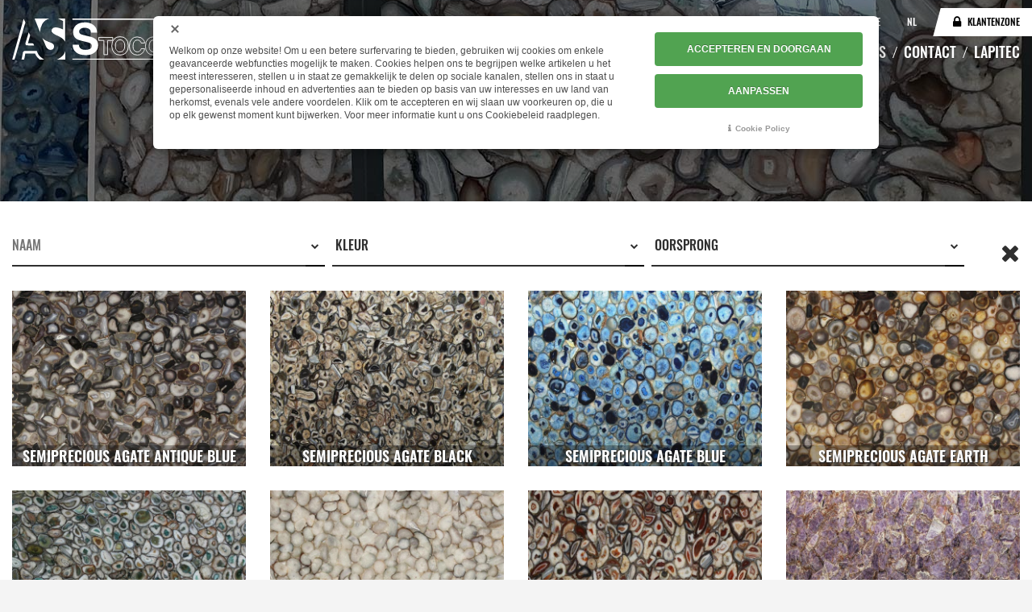

--- FILE ---
content_type: text/html; charset=utf-8
request_url: https://www.stoccheroattilio.com/nl/catalogus/semiprecious
body_size: 9008
content:

<!DOCTYPE html>
<html lang="nl" dir="ltr" class='com_content view-category layout-interagiscocatalogo itemid-288  catalogo semipreziosi j39 mm-hover'>
<head>
<!-- Google Tag Manager -->
<script>(function(w,d,s,l,i){w[l]=w[l]||[];w[l].push({'gtm.start':
new Date().getTime(),event:'gtm.js'});var f=d.getElementsByTagName(s)[0],
j=d.createElement(s),dl=l!='dataLayer'?'&l='+l:'';j.async=true;j.src=
'https://www.googletagmanager.com/gtm.js?id='+i+dl;f.parentNode.insertBefore(j,f);
})(window,document,'script','dataLayer','GTM-MMKLH6');</script>
<!-- End Google Tag Manager -->
    <base href="https://www.stoccheroattilio.com/nl/catalogus/semiprecious" />
	<meta http-equiv="content-type" content="text/html; charset=utf-8" />
	<meta name="rights" content="Stocchero Attilio e C. srl" />
	<meta name="generator" content="Joomla! - Open Source Content Management" />
	<title>Semiprecious - Stocchero Attilio e C. srl</title>
	<link href="https://www.stoccheroattilio.com/it/catalogo/semipreziosi" rel="alternate" hreflang="it" />
	<link href="https://www.stoccheroattilio.com/en/catalogue/semiprecious" rel="alternate" hreflang="en" />
	<link href="https://www.stoccheroattilio.com/de/katalog/semiprecious" rel="alternate" hreflang="de" />
	<link href="/templates/interagisco/favicon.ico" rel="shortcut icon" type="image/vnd.microsoft.icon" />
	<link href="/t3-assets/css/css-8f184-85351.css" rel="stylesheet" type="text/css" media="all" />
	<link href="/t3-assets/css/css-b29db-62743.css" rel="stylesheet" type="text/css" media="all" />
	<link href="/plugins/system/cookiespolicynotificationbar/assets/css/cpnb-style.min.css" rel="stylesheet" media="all" type="text/css" />
	<link href="/media/com_widgetkit/css/site.css" rel="stylesheet" type="text/css" id="widgetkit-site-css" />
	<style type="text/css">


/* BEGIN: Cookies Policy Notification Bar - J! system plugin (Powered by: Web357.com) */
.cpnb-outer { border-color: rgba(218, 218, 218, 1); }
.cpnb-outer.cpnb-div-position-top { border-bottom-width: 10px; }
.cpnb-outer.cpnb-div-position-bottom { border-top-width: 10px; }
.cpnb-outer.cpnb-div-position-top-left, .cpnb-outer.cpnb-div-position-top-right, .cpnb-outer.cpnb-div-position-bottom-left, .cpnb-outer.cpnb-div-position-bottom-right { border-width: 10px; }
.cpnb-message { color: #4d4d4d; }
.cpnb-message a { color: #4d4d4d }
.cpnb-button, .cpnb-button-ok, .cpnb-m-enableAllButton { -webkit-border-radius: 4px; -moz-border-radius: 4px; border-radius: 4px; font-size: 12px; color: #ffffff; background-color: rgba(81, 163, 81, 1); }
.cpnb-button:hover, .cpnb-button:focus, .cpnb-button-ok:hover, .cpnb-button-ok:focus, .cpnb-m-enableAllButton:hover, .cpnb-m-enableAllButton:focus { color: #ffffff; background-color: rgba(106, 188, 106, 1); }
.cpnb-button-decline, .cpnb-button-delete, .cpnb-button-decline-modal, .cpnb-m-DeclineAllButton { color: #ffffff; background-color: rgba(90, 90, 90, 1); }
.cpnb-button-decline:hover, .cpnb-button-decline:focus, .cpnb-button-delete:hover, .cpnb-button-delete:focus, .cpnb-button-decline-modal:hover, .cpnb-button-decline-modal:focus, .cpnb-m-DeclineAllButton:hover, .cpnb-m-DeclineAllButton:focus { color: #ffffff; background-color: rgba(115, 115, 115, 1); }
.cpnb-button-cancel, .cpnb-button-reload, .cpnb-button-cancel-modal { color: #ffffff; background-color: rgba(90, 90, 90, 1); }
.cpnb-button-cancel:hover, .cpnb-button-cancel:focus, .cpnb-button-reload:hover, .cpnb-button-reload:focus, .cpnb-button-cancel-modal:hover, .cpnb-button-cancel-modal:focus { color: #ffffff; background-color: rgba(115, 115, 115, 1); }
.cpnb-button-settings, .cpnb-button-settings-modal { color: #ffffff; background-color: rgba(81, 163, 81, 1); }
.cpnb-button-settings:hover, .cpnb-button-settings:focus, .cpnb-button-settings-modal:hover, .cpnb-button-settings-modal:focus { color: #ffffff; background-color: rgba(106, 188, 106, 1); }
.cpnb-button-more-default, .cpnb-button-more-modal { color: #ffffff; background-color: rgba(81, 163, 81, 1); }
.cpnb-button-more-default:hover, .cpnb-button-more-modal:hover, .cpnb-button-more-default:focus, .cpnb-button-more-modal:focus { color: #ffffff; background-color: rgba(106, 188, 106, 1); }
.cpnb-m-SaveChangesButton { color: #ffffff; background-color: rgba(81, 163, 81, 1); }
.cpnb-m-SaveChangesButton:hover, .cpnb-m-SaveChangesButton:focus { color: #ffffff; background-color: rgba(106, 188, 106, 1); }
/* center alignment */
.cpnb-message { text-align: center; float: none; display: inline-block; }
.cpnb-buttons { display: inline-block; float: none; margin-left: 20px; }
@media (max-width: 1580px) {
  .cpnb-message { float: none; display: block; width: 100%; display: block; clear: both; margin-bottom: 15px; }
  .cpnb-buttons { float: none; display: block; width: 100%; clear: both; text-align: center; margin-top: 0; margin-left: 0; margin-bottom: 10px; right: 0; position: relative; }
}
@media only screen and (max-width: 600px) {
.cpnb-left-menu-toggle::after, .cpnb-left-menu-toggle-button {
content: "Categories";
}
}
/* END: Cookies Policy Notification Bar - J! system plugin (Powered by: Web357.com) */

	</style>
	<script type="application/json" class="joomla-script-options new">{"csrf.token":"d24e1554e52d424d7d42f6a2764aab23","system.paths":{"root":"","base":""}}</script>
	<script src="/t3-assets/js/js-f4e04-82606.js" type="text/javascript"></script>
	<script src="/plugins/system/cookiespolicynotificationbar/assets/js/cookies-policy-notification-bar.min.js" type="text/javascript"></script>
	<script src="/media/com_widgetkit/js/maps.js" defer="defer" type="text/javascript"></script>
	<script src="/media/com_widgetkit/lib/uikit/dist/js/uikit.min.js" type="text/javascript"></script>
	<script src="/media/com_widgetkit/lib/uikit/dist/js/uikit-icons.min.js" type="text/javascript"></script>
	<script type="text/javascript">
jQuery(window).on('load',  function() {
				new JCaption('img.caption');
			});jQuery(function($){ initTooltips(); $("body").on("subform-row-add", initTooltips); function initTooltips (event, container) { container = container || document;$(container).find(".hasTooltip").tooltip({"html": true,"container": "body"});} });
	JlContentFieldsFilter.init({
		"autho_send" : 1,
		"form_identifier" : "mod-finder-searchform-230",
		"ajax" : 1,
		"ajax_selector" : "#t3-content",
		"ajax_loader" : "https://www.stoccheroattilio.com/images/spinner.png",
		"ajax_loader_width" : 32
	});


// BEGIN: Cookies Policy Notification Bar - J! system plugin (Powered by: Web357.com)
var cpnb_config = {"w357_joomla_caching":"0","w357_position":"bottom-right","w357_show_close_x_icon":"1","w357_hide_after_time":"display_always","w357_duration":"60000","w357_animate_duration":"1000","w357_limit":"0","w357_message":"Welkom op onze website! Om u een betere surfervaring te bieden, gebruiken wij cookies om enkele geavanceerde webfuncties mogelijk te maken. Cookies helpen ons te begrijpen welke artikelen u het meest interesseren, stellen u in staat ze gemakkelijk te delen op sociale kanalen, stellen ons in staat u gepersonaliseerde inhoud en advertenties aan te bieden op basis van uw interesses en uw land van herkomst, evenals vele andere voordelen. Klik om te accepteren en wij slaan uw voorkeuren op, die u op elk gewenst moment kunt bijwerken. Voor meer informatie kunt u ons Cookiebeleid raadplegen.","w357_display_ok_btn":"1","w357_buttonText":"ACCEPTEREN EN DOORGAAN","w357_display_decline_btn":"0","w357_buttonDeclineText":"Afwijzen","w357_display_cancel_btn":"0","w357_buttonCancelText":"Annuleer","w357_display_settings_btn":"1","w357_buttonSettingsText":"AANPASSEN","w357_buttonMoreText":"Cookie Policy","w357_buttonMoreLink":"\/nl\/cookie-policy","w357_display_more_info_btn":"1","w357_fontColor":"#4d4d4d","w357_linkColor":"#4d4d4d","w357_fontSize":"14px","w357_backgroundColor":"rgba(255, 255, 255, 1)","w357_borderWidth":"10","w357_body_cover":"0","w357_overlay_state":"0","w357_overlay_color":"rgba(0, 0, 0, 0.7)","w357_height":"auto","w357_cookie_name":"cookiesDirective","w357_link_target":"_self","w357_popup_width":"800","w357_popup_height":"600","w357_customText":"\u003Ch1\u003ECookiesbeleid\u003C\/h1\u003E\r\n\u003Chr \/\u003E\r\n\u003Ch3\u003EAlgemeen gebruik\u003C\/h3\u003E\r\n\u003Cp\u003EWij gebruiken cookies, tracking pixels en aanverwante technologie op onze website. Cookies zijn kleine data bestanden welke door ons platform geplaatst worden en op uw apparaat opgeslagen worden. Onze website plaatst cookies van derden voor een verscheidenheid aan doeleinden waaronder voor de werking en personalisatie van de website. Cookies kunnen ook gebruikt worden om te tracken hoe u de website gebruikt om advertenties aan u te tonen op andere websites.\u003C\/p\u003E\r\n\u003Ch3\u003EDerde partijen\u003C\/h3\u003E\r\n\u003Cp\u003EOnze website maakt gebruik van verschillende diensten. Door het gebruik van onze website, kunnen deze diensten geanonimiseerde cookies in de browser van de bezoeker plaatsen en zouden zij hun eigen cookies in het cookie bestand van de bezoeker kunnen plaatsen. Sommige van deze diensten omvatten, maar zijn niet beperkt tot: Google, Facebook, Twitter, Adroll, MailChimp, Sucuri, Intercom en andere sociale netwerken, advertentie agentschappen, beveiligings firewalls, statistiek bedrijven en serviceproviders. Deze diensten kunnen mogelijk ook anonieme identifiers verzamelen als IP-adres, HTTP-verwijzer, Unieke apparaat Identifier en andere niet-persoonlijke identificeerbare informatie en server logs.\u003C\/p\u003E\r\n\u003Chr \/\u003E","w357_more_info_btn_type":"menu_item","w357_blockCookies":"1","w357_autoAcceptAfterScrolling":"0","w357_numOfScrolledPixelsBeforeAutoAccept":"300","w357_reloadPageAfterAccept":"1","w357_enableConfirmationAlerts":"0","w357_enableConfirmationAlertsForAcceptBtn":0,"w357_enableConfirmationAlertsForDeclineBtn":0,"w357_enableConfirmationAlertsForDeleteBtn":0,"w357_confirm_allow_msg":"Performing this action will enable all cookies set by this website. Are you sure that you want to enable all cookies on this website?","w357_confirm_delete_msg":"Performing this action will remove all cookies set by this website. Are you sure that you want to disable and delete all cookies from your browser?","w357_show_in_iframes":"0","w357_shortcode_is_enabled_on_this_page":0,"w357_base_url":"https:\/\/www.stoccheroattilio.com\/","w357_current_url":"https:\/\/www.stoccheroattilio.com\/nl\/catalogus\/semiprecious","w357_always_display":"0","w357_show_notification_bar":true,"w357_expiration_cookieSettings":"183","w357_expiration_cookieAccept":"183","w357_expiration_cookieDecline":"183","w357_expiration_cookieCancel":"183","w357_accept_button_class_notification_bar":"cpnb-accept-btn","w357_decline_button_class_notification_bar":"cpnb-decline-btn","w357_cancel_button_class_notification_bar":"cpnb-cancel-btn","w357_settings_button_class_notification_bar":"cpnb-settings-btn","w357_moreinfo_button_class_notification_bar":"cpnb-moreinfo-btn","w357_accept_button_class_notification_bar_modal_window":"cpnb-accept-btn-m","w357_decline_button_class_notification_bar_modal_window":"cpnb-decline-btn-m","w357_save_button_class_notification_bar_modal_window":"cpnb-save-btn-m","w357_buttons_ordering":"[\u0022ok\u0022,\u0022decline\u0022,\u0022cancel\u0022,\u0022settings\u0022,\u0022moreinfo\u0022]"};
// END: Cookies Policy Notification Bar - J! system plugin (Powered by: Web357.com)


// BEGIN: Cookies Policy Notification Bar - J! system plugin (Powered by: Web357.com)
var cpnb_cookiesCategories = {"cookie_categories_group0":{"cookie_category_id":"required-cookies","cookie_category_name":"Noodzakelijke cookies","cookie_category_description":"De noodzakelijke cookies helpen een website bruikbaar te maken door basisfuncties zoals paginanavigatie en toegang tot beschermde delen van de site mogelijk te maken. Zonder deze cookies kan de website niet goed functioneren.","cookie_category_checked_by_default":"2","cookie_category_status":"1"},"cookie_categories_group1":{"cookie_category_id":"analytical-cookies","cookie_category_name":"Statistische cookies","cookie_category_description":"Statistische cookies helpen website-eigenaren om te begrijpen hoe bezoekers omgaan met sites door anoniem informatie te verzamelen en te verzenden.","cookie_category_checked_by_default":"0","cookie_category_status":"1"},"cookie_categories_group2":{"cookie_category_id":"targeted-advertising-cookies","cookie_category_name":"Targeting \/ Pubblicità","cookie_category_description":"Deze cookies worden gebruikt om inhoud te presenteren die beter bij u en uw interesses past. Ze kunnen worden gebruikt om gerichte advertenties weer te geven of om het aantal keren dat u een advertentie bekijkt te beperken. Ze helpen ons ook de effectiviteit van advertentiecampagnes op onze websites te meten. We kunnen deze cookies gebruiken om de websites die u hebt bezocht te onthouden en we kunnen deze informatie delen met derden. De meeste cookies van dit type volgen consumenten via hun IP-adres en kan daarom wat persoonlijk identificeerbare informatie verzamelen","cookie_category_checked_by_default":"0","cookie_category_status":"1"}};
// END: Cookies Policy Notification Bar - J! system plugin (Powered by: Web357.com)


// BEGIN: Cookies Policy Notification Bar - J! system plugin (Powered by: Web357.com)
var cpnb_manager = {"w357_m_modalState":"1","w357_m_floatButtonState":"0","w357_m_floatButtonPosition":"bottom_left","w357_m_HashLink":"cookies","w357_m_modal_menuItemSelectedBgColor":"rgba(200, 200, 200, 1)","w357_m_saveChangesButtonColorAfterChange":"rgba(81, 163, 81, 1)","w357_m_floatButtonIconSrc":"https:\/\/www.stoccheroattilio.com\/plugins\/system\/cookiespolicynotificationbar\/assets\/icons\/cpnb-cookies-manager-icon-1-64x64.png","w357_m_FloatButtonIconType":"image","w357_m_FloatButtonIconFontAwesomeName":"fas fa-cookie-bite","w357_m_FloatButtonIconFontAwesomeSize":"fa-lg","w357_m_FloatButtonIconFontAwesomeColor":"rgba(61, 47, 44, 0.84)","w357_m_FloatButtonIconUikitName":"cog","w357_m_FloatButtonIconUikitSize":"1","w357_m_FloatButtonIconUikitColor":"rgba(61, 47, 44, 0.84)","w357_m_floatButtonText":"Cookies Manager","w357_m_modalHeadingText":"Cookie Settings","w357_m_checkboxText":"Enable","w357_m_lockedText":"(Locked)","w357_m_EnableAllButtonText":"ACCEPTEER ALLE COOKIES","w357_m_DeclineAllButtonText":"GEBRUIK ALLEEN DE NOODZAKELIJKE COOKIES","w357_m_SaveChangesButtonText":"WIJZIGINGEN OPSLAAN","w357_m_confirmationAlertRequiredCookies":"These cookies are strictly necessary for this website. You can\u0027t disable this category of cookies. Thank you for understanding!"};
// END: Cookies Policy Notification Bar - J! system plugin (Powered by: Web357.com)

	</script>
	<link href="https://www.stoccheroattilio.com/nl/catalogus/semiprecious" rel="canonical" />
	<meta property="article:published_time" content="30-11--0001" /><meta property="article:modified_time" content="30-11--0001" />
	<meta property="og:title" content=""/>
	<meta property="og:url" content="https://www.stoccheroattilio.com/nl/catalogus/semiprecious"/>
	<meta property="og:site_name" content="Stocchero Attili e c s.r.l."/>
	<meta property="og:latitude" content="45.531962777020105"/>
	<meta property="og:longitude" content="10.815706398531681"/>
	<meta property="og:street-address" content="Viale dell'industria, 84"/>
	<meta property="og:locality" content="Volargne"/>
	<meta property="og:region" content="Verona"/>
	<meta property="og:postal-code" content="37020"/>
	<meta property="og:country-name" content="Italia"/>
	<meta property="og:email" content="stocchero@stoccheroattilio.it"/>
	<meta property="og:phone_number" content="+39 045 7731900"/>
	<meta property="og:image" content="https://www.stoccheroattilio.com/images/prodotti/miniature/min_agate_antique_blue.jpg"/>
	<meta property="og:type" content="article"/>
	<meta property="og:image" content="https://www.stoccheroattilio.com/images/prodotti/miniature/min_agate_black.jpg"/>
	<meta property="og:image" content="https://www.stoccheroattilio.com/images/prodotti/miniature/min_agate_blue.jpg"/>
	<meta property="og:image" content="https://www.stoccheroattilio.com/images/prodotti/miniature/min_agate_earth.jpg"/>
	<meta property="og:image" content="https://www.stoccheroattilio.com/images/prodotti/miniature/min_agate_green.jpg"/>
	<meta property="og:image" content="https://www.stoccheroattilio.com/images/prodotti/miniature/min_agate_natural_classic.jpg"/>
	<meta property="og:image" content="https://www.stoccheroattilio.com/images/prodotti/miniature/min_agate_red.jpg"/>
	<meta property="og:image" content="https://www.stoccheroattilio.com/images/prodotti/miniature/min_amethyst.jpg"/>
	<link href="https://www.stoccheroattilio.com/it/catalogo/semipreziosi" rel="alternate" hreflang="x-default" />

    
<!-- META FOR IOS & HANDHELD -->
	<meta name="viewport" content="width=device-width, initial-scale=1.0, maximum-scale=1.0, user-scalable=no"/>
	<style type="text/stylesheet">
		@-webkit-viewport   { width: device-width; }
		@-moz-viewport      { width: device-width; }
		@-ms-viewport       { width: device-width; }
		@-o-viewport        { width: device-width; }
		@viewport           { width: device-width; }
	</style>
	<script type="text/javascript">
		//<![CDATA[
		if (navigator.userAgent.match(/IEMobile\/10\.0/)) {
			var msViewportStyle = document.createElement("style");
			msViewportStyle.appendChild(
				document.createTextNode("@-ms-viewport{width:auto!important}")
			);
			document.getElementsByTagName("head")[0].appendChild(msViewportStyle);
		}
		//]]>
	</script>
<meta name="HandheldFriendly" content="true"/>
<meta name="apple-mobile-web-app-capable" content="YES"/>
<!-- //META FOR IOS & HANDHELD -->




<!-- Le HTML5 shim and media query for IE8 support -->
<!--[if lt IE 9]>
<script type="text/javascript" src="/plugins/system/t3/base-bs3/js/respond.min.js"></script>
<script src="//html5shim.googlecode.com/svn/trunk/html5.js"></script>
<![endif]-->

<!-- You can add Google Analytics here or use T3 Injection feature -->


<!-- BEGIN: Google Analytics (tag manager) -->
<!-- The cookies have been disabled. -->
<!-- END: Google Analytics (tag manager) -->

<!-- BEGIN: Marketing (tag manager) -->
<!-- The cookies have been disabled. -->
<!-- END: Marketing (tag manager) -->
</head>

<body>
<!-- Google Tag Manager (noscript) -->
<noscript><iframe src="https://www.googletagmanager.com/ns.html?id=GTM-MMKLH6"
height="0" width="0" style="display:none;visibility:hidden"></iframe></noscript>
<!-- End Google Tag Manager (noscript) -->

    <div class="t3-wrapper">
        <!-- Need this wrapper for off-canvas menu. Remove if you don't use of-canvas -->

        <div class="bg"></div>

        
<!-- HEADER -->
<header id="t3-header" class="wrap t3-header">
    <div class="header-top">
        <div class="container">
            <!-- LOGO -->
            <div class="logo">
                <div class="logo-image">
                    <a href="/" title="Stocchero Attilio e C. srl">
                                                <img class="logo-img" src="/templates/interagisco/images/logo.svg" alt="Stocchero Attilio e C. srl" />
                                                                    </a>
                </div>
            </div>
            <!-- //LOGO -->


            <div>
                <!-- MENU MOBILE -->
                <div class="navbar-header">
                    
                                        <button class="btn btn-primary off-canvas-toggle  hidden-lg hidden-md" type="button" data-pos="right" data-nav="#t3-off-canvas" data-effect="off-canvas-effect-4">
    <span>MENU</span>

</button>

<!-- OFF-CANVAS SIDEBAR -->
<div id="t3-off-canvas" class="t3-off-canvas  hidden-lg hidden-md">

  <div class="t3-off-canvas-header">

      <img class="logo-img" src="/templates/interagisco/images/logo.svg" alt="" />

    <button type="button" class="close" data-dismiss="modal" aria-hidden="true">&times;</button>
  </div>

  <div class="t3-off-canvas-body">
    <div class="t3-module module " id="Mod100"><div class="module-inner"><div class="module-ct"><div class="mod-languages">

	<ul class="lang-inline" dir="ltr">
						<li>
			<a href="/it/catalogo/semipreziosi">
							IT						</a>
			</li>
								<li>
			<a href="/en/catalogue/semiprecious">
							EN						</a>
			</li>
								<li>
			<a href="/de/katalog/semiprecious">
							DE						</a>
			</li>
											<li class="lang-active">
			<a href="https://www.stoccheroattilio.com/nl/catalogus/semiprecious">
							NL						</a>
			</li>
				</ul>

</div>
</div></div></div><div class="t3-module module_menu " id="Mod99"><div class="module-inner"><div class="module-ct"><ul class="nav nav-pills nav-stacked menu">
<li class="item-193 default"><a href="/nl/" class="">Home</a></li><li class="item-194"><a href="/nl/bedrijf" class="">Bedrijf</a></li><li class="item-200 active deeper dropdown parent"><a href="/nl/catalogus" class=" dropdown-toggle" data-toggle="dropdown">Catalogus<em class="caret"></em></a><ul class="dropdown-menu"><li class="item-201"><a href="/nl/catalogus/marmer" class="">Marmer</a></li><li class="item-202"><a href="/nl/catalogus/graniet" class="">Graniet</a></li><li class="item-203"><a href="/nl/catalogus/onyx" class="">Onyx</a></li><li class="item-288 current active"><a href="/nl/catalogus/semiprecious" class="">Semiprecious</a></li><li class="item-289"><a href="/nl/catalogus/kwartsiet" class="">Kwartsiet</a></li><li class="item-205"><a href="/nl/catalogus/travertin" class="">Travertin</a></li></ul></li><li class="item-211"><a href="/nl/magazijn" class="">Magazijn</a></li><li class="item-213 deeper dropdown parent"><a href="/nl/nieuws/nieuws" class=" dropdown-toggle" data-toggle="dropdown">Nieuws <em class="caret"></em></a><ul class="dropdown-menu"><li class="item-214"><a href="/nl/nieuws/nieuws" class="">Nieuws</a></li><li class="item-215"><a href="/nl/nieuws/hoogtepunten" class="">Hoogtepunten</a></li></ul></li><li class="item-216"><a href="/nl/contact" class="">Contact</a></li><li class="item-207 deeper dropdown parent"><a href="/nl/lapitec" class=" dropdown-toggle" data-toggle="dropdown">Lapitec<em class="caret"></em></a><ul class="dropdown-menu"><li class="item-209"><a href="/nl/lapitec/catalogus-lapitec" class="">Catalogus Lapitec</a></li><li class="item-208"><a href="/nl/lapitec/lapitec-magazijn" class="">Magazijn</a></li></ul></li></ul>
</div></div></div>
  </div>

</div>
<!-- //OFF-CANVAS SIDEBAR -->

                                    </div>
                <!-- //MENU MOBILE -->
                <div class="header-top-1">
                    <!-- CONTATTI -->
                                        <div class="hidden-xs hidden-sm contatti">
                        

<div class="custom"  >
	<div><div class="mod-languages">

	<ul class="lang-inline" dir="ltr">
						<li>
			<a href="/it/catalogo/semipreziosi">
							IT						</a>
			</li>
								<li>
			<a href="/en/catalogue/semiprecious">
							EN						</a>
			</li>
								<li>
			<a href="/de/katalog/semiprecious">
							DE						</a>
			</li>
											<li class="lang-active">
			<a href="https://www.stoccheroattilio.com/nl/catalogus/semiprecious">
							NL						</a>
			</li>
				</ul>

</div>
</div>
<div><a href="/klantenzone">Klantenzone</a></div>
<div></div>
<div></div></div>

                    </div>
                                        <!-- //CONTATTI -->
                </div>
                <div class="header-top-2">
                    <!-- MENU -->
                    <div class="menu">
                        <nav id="t3-mainnav" class="navbar navbar-default t3-mainnav">
                                                        <div class="t3-navbar navbar-collapse collapse nopadding">
                                <div  class="t3-megamenu animate fading"  data-duration="400" data-responsive="true">
<ul itemscope itemtype="http://www.schema.org/SiteNavigationElement" class="nav navbar-nav level0">
<li itemprop='name'  data-id="193" data-level="1">
<a itemprop='url' class=""  href="/nl/"   data-target="#">Home </a>

</li>
<li itemprop='name'  data-id="194" data-level="1" data-hidesub="1">
<a itemprop='url' class=""  href="/nl/bedrijf"   data-target="#">Bedrijf </a>

</li>
<li itemprop='name' class="active dropdown mega" data-id="200" data-level="1">
<a itemprop='url' class=" dropdown-toggle"  href="/nl/catalogus"   data-target="#" data-toggle="dropdown">Catalogus <em class="caret"></em></a>

<div class="nav-child dropdown-menu mega-dropdown-menu"  ><div class="mega-dropdown-inner">
<div class="row">
<div class="col-xs-12 mega-col-nav" data-width="12"><div class="mega-inner">
<ul itemscope itemtype="http://www.schema.org/SiteNavigationElement" class="mega-nav level1">
<li itemprop='name'  data-id="201" data-level="2">
<a itemprop='url' class=""  href="/nl/catalogus/marmer"   data-target="#">Marmer </a>

</li>
<li itemprop='name'  data-id="202" data-level="2">
<a itemprop='url' class=""  href="/nl/catalogus/graniet"   data-target="#">Graniet </a>

</li>
<li itemprop='name'  data-id="203" data-level="2">
<a itemprop='url' class=""  href="/nl/catalogus/onyx"   data-target="#">Onyx </a>

</li>
<li itemprop='name' class="current active" data-id="288" data-level="2">
<a itemprop='url' class=""  href="/nl/catalogus/semiprecious"   data-target="#">Semiprecious </a>

</li>
<li itemprop='name'  data-id="289" data-level="2">
<a itemprop='url' class=""  href="/nl/catalogus/kwartsiet"   data-target="#">Kwartsiet </a>

</li>
<li itemprop='name'  data-id="205" data-level="2">
<a itemprop='url' class=""  href="/nl/catalogus/travertin"   data-target="#">Travertin </a>

</li>
</ul>
</div></div>
</div>
</div></div>
</li>
<li itemprop='name'  data-id="211" data-level="1">
<a itemprop='url' class=""  href="/nl/magazijn"   data-target="#">Magazijn </a>

</li>
<li itemprop='name' class="dropdown mega" data-id="213" data-level="1">
<a itemprop='url' class=" dropdown-toggle"  href="/nl/nieuws/nieuws"   data-target="#" data-toggle="dropdown">Nieuws<em class="caret"></em></a>

<div class="nav-child dropdown-menu mega-dropdown-menu"  ><div class="mega-dropdown-inner">
<div class="row">
<div class="col-xs-12 mega-col-nav" data-width="12"><div class="mega-inner">
<ul itemscope itemtype="http://www.schema.org/SiteNavigationElement" class="mega-nav level1">
<li itemprop='name'  data-id="214" data-level="2">
<a itemprop='url' class=""  href="/nl/nieuws/nieuws"   data-target="#">Nieuws </a>

</li>
<li itemprop='name'  data-id="215" data-level="2">
<a itemprop='url' class=""  href="/nl/nieuws/hoogtepunten"   data-target="#">Hoogtepunten </a>

</li>
</ul>
</div></div>
</div>
</div></div>
</li>
<li itemprop='name'  data-id="216" data-level="1">
<a itemprop='url' class=""  href="/nl/contact"   data-target="#">Contact </a>

</li>
<li itemprop='name' class="dropdown mega" data-id="207" data-level="1">
<a itemprop='url' class=" dropdown-toggle"  href="/nl/lapitec"   data-target="#" data-toggle="dropdown">Lapitec <em class="caret"></em></a>

<div class="nav-child dropdown-menu mega-dropdown-menu"  ><div class="mega-dropdown-inner">
<div class="row">
<div class="col-xs-12 mega-col-nav" data-width="12"><div class="mega-inner">
<ul itemscope itemtype="http://www.schema.org/SiteNavigationElement" class="mega-nav level1">
<li itemprop='name'  data-id="209" data-level="2">
<a itemprop='url' class=""  href="/nl/lapitec/catalogus-lapitec"   data-target="#">Catalogus Lapitec </a>

</li>
<li itemprop='name'  data-id="208" data-level="2">
<a itemprop='url' class=""  href="/nl/lapitec/lapitec-magazijn"   data-target="#">Magazijn </a>

</li>
</ul>
</div></div>
</div>
</div></div>
</li>
</ul>
</div>

                            </div>
                        </nav>
                    </div>
                    <!-- //MENU -->
                </div>
            </div>
        </div>
    </div>
</header>
<!-- //HEADER -->


        



        
<!-- Features Intro -->
<div class="filtri ">
    <div class="container">
    
<h1 class="title">
	Semiprecious</h1>

<form id="mod-finder-searchform-230" action="/nl/catalogus/semiprecious" method="post" class="form-search">
	 
	<div class="jlcontentfieldsfilter">
		
									<div class="jlmf-section">
					<label class="jlmf-label" for="naam-SEMIPRECIOUS-230">Naam SEMIPRECIOUS</label>
<select
    name="jlcontentfieldsfilter[1712]"
    id="naam-SEMIPRECIOUS-230"
    class="jlmf-select"
>
    <option value="">Selecteer</option>

	        <option value="semiprecious agate antique blue" >SEMIPRECIOUS AGATE ANTIQUE BLUE</option>
	        <option value="semiprecious agate black" >SEMIPRECIOUS AGATE BLACK</option>
	        <option value="semiprecious agate blue" >SEMIPRECIOUS AGATE BLUE</option>
	        <option value="semiprecious agate earth" >SEMIPRECIOUS AGATE EARTH</option>
	        <option value="semiprecious agate green" >SEMIPRECIOUS AGATE GREEN</option>
	        <option value="semiprecious agate natural classic" >SEMIPRECIOUS AGATE NATURAL CLASSIC</option>
	        <option value="semiprecious agate red" >SEMIPRECIOUS AGATE RED</option>
	        <option value="semiprecious amethyst" >SEMIPRECIOUS AMETHYST</option>
	</select>
				</div>	
												<div class="jlmf-section">
					<label class="jlmf-label" for="kleur-SEMIPRECIOUS-230">Kleur SEMIPRECIOUS</label>
<select
    name="jlcontentfieldsfilter[1713]"
    id="kleur-SEMIPRECIOUS-230"
    class="jlmf-select"
>
    <option value="">Selecteer</option>

	        <option value="blauw" >BLAUW</option>
	        <option value="bruin" >BRUIN</option>
	        <option value="groen" >GROEN</option>
	        <option value="rood" >ROOD</option>
	        <option value="violet" >VIOLET</option>
	        <option value="wit" >WIT</option>
	        <option value="zwart" >ZWART</option>
	</select>
				</div>	
												<div class="jlmf-section">
					<label class="jlmf-label" for="oorsprong-SEMIPRECIOUS-230">Oorsprong SEMIPRECIOUS</label>
<select
    name="jlcontentfieldsfilter[1714]"
    id="oorsprong-SEMIPRECIOUS-230"
    class="jlmf-select"
>
    <option value="">Selecteer</option>

	        <option value="brazilie" >BRAZILIE</option>
	</select>
				</div>	
							
				
		<div class="jlmf-section">
						<div><button type="button" class="jlmf-link" onclick="return JlContentFieldsFilter.clearForm(this);"></button></div>
		</div>

	</div>
        <input type="hidden" name="jlcontentfieldsfilter[is_filter]" value="1">
</form>

        </div>
</div>
<!-- //Features Intro -->



        

<div id="t3-mainbody" class="container t3-mainbody">
	<div class="row">

		<!-- MAIN CONTENT -->
		<div id="t3-content" class="t3-content col-xs-12">
						
<div class="blog catalogo semipreziosi">
		
		
		
	
	
		
	
											<div class="items-row cols-4 row-0 row">
					<div class="col-sm-3">
				<div class="item column-1">
					

	<!-- Article -->
	<article>
  
                    
    <!-- Aside -->
        <!-- //Aside -->

		<section class="article-intro clearfix">
            
            	      			
			
            <a href="/nl/catalogus/semiprecious/semiprecious-semiprecious-agate-antique-blue">

			
            

			<div>
					<img loading="lazy" src="/images/prodotti/miniature/min_agate_antique_blue.jpg" title="SEMIPRECIOUS AGATE ANTIQUE BLUE" alt="SEMIPRECIOUS AGATE ANTIQUE BLUE" width="400" height="300" />
			</div>
	<h3>SEMIPRECIOUS AGATE ANTIQUE BLUE</h3>                </a>
		</section>

    <!-- footer -->
        <!-- //footer -->


		
	</article>
	<!-- //Article -->


 
				</div><!-- end item -->
							</div><!-- end span -->
											<div class="col-sm-3">
				<div class="item column-2">
					

	<!-- Article -->
	<article>
  
                    
    <!-- Aside -->
        <!-- //Aside -->

		<section class="article-intro clearfix">
            
            	      			
			
            <a href="/nl/catalogus/semiprecious/semiprecious-semiprecious-agate-black">

			
            

			<div>
					<img loading="lazy" src="/images/prodotti/miniature/min_agate_black.jpg" title="SEMIPRECIOUS AGATE BLACK" alt="SEMIPRECIOUS AGATE BLACK" width="400" height="300" />
			</div>
	<h3>SEMIPRECIOUS AGATE BLACK</h3>                </a>
		</section>

    <!-- footer -->
        <!-- //footer -->


		
	</article>
	<!-- //Article -->


 
				</div><!-- end item -->
							</div><!-- end span -->
											<div class="col-sm-3">
				<div class="item column-3">
					

	<!-- Article -->
	<article>
  
                    
    <!-- Aside -->
        <!-- //Aside -->

		<section class="article-intro clearfix">
            
            	      			
			
            <a href="/nl/catalogus/semiprecious/semiprecious-semiprecious-agate-blue">

			
            

			<div>
					<img loading="lazy" src="/images/prodotti/miniature/min_agate_blue.jpg" title="SEMIPRECIOUS AGATE BLUE" alt="SEMIPRECIOUS AGATE BLUE" width="400" height="300" />
			</div>
	<h3>SEMIPRECIOUS AGATE BLUE</h3>                </a>
		</section>

    <!-- footer -->
        <!-- //footer -->


		
	</article>
	<!-- //Article -->


 
				</div><!-- end item -->
							</div><!-- end span -->
											<div class="col-sm-3">
				<div class="item column-4">
					

	<!-- Article -->
	<article>
  
                    
    <!-- Aside -->
        <!-- //Aside -->

		<section class="article-intro clearfix">
            
            	      			
			
            <a href="/nl/catalogus/semiprecious/semiprecious-semiprecious-agate-earth">

			
            

			<div>
					<img loading="lazy" src="/images/prodotti/miniature/min_agate_earth.jpg" title="SEMIPRECIOUS AGATE EARTH" alt="SEMIPRECIOUS AGATE EARTH" width="400" height="300" />
			</div>
	<h3>SEMIPRECIOUS AGATE EARTH</h3>                </a>
		</section>

    <!-- footer -->
        <!-- //footer -->


		
	</article>
	<!-- //Article -->


 
				</div><!-- end item -->
							</div><!-- end span -->
						
		</div><!-- end row -->
													<div class="items-row cols-4 row-1 row">
					<div class="col-sm-3">
				<div class="item column-1">
					

	<!-- Article -->
	<article>
  
                    
    <!-- Aside -->
        <!-- //Aside -->

		<section class="article-intro clearfix">
            
            	      			
			
            <a href="/nl/catalogus/semiprecious/semiprecious-semiprecious-agate-green">

			
            

			<div>
					<img loading="lazy" src="/images/prodotti/miniature/min_agate_green.jpg" title="SEMIPRECIOUS AGATE GREEN" alt="SEMIPRECIOUS AGATE GREEN" width="400" height="300" />
			</div>
	<h3>SEMIPRECIOUS AGATE GREEN</h3>                </a>
		</section>

    <!-- footer -->
        <!-- //footer -->


		
	</article>
	<!-- //Article -->


 
				</div><!-- end item -->
							</div><!-- end span -->
											<div class="col-sm-3">
				<div class="item column-2">
					

	<!-- Article -->
	<article>
  
                    
    <!-- Aside -->
        <!-- //Aside -->

		<section class="article-intro clearfix">
            
            	      			
			
            <a href="/nl/catalogus/semiprecious/semiprecious-semiprecious-agate-natural-classic">

			
            

			<div>
					<img loading="lazy" src="/images/prodotti/miniature/min_agate_natural_classic.jpg" title="SEMIPRECIOUS AGATE NATURAL CLASSIC" alt="SEMIPRECIOUS AGATE NATURAL CLASSIC" width="400" height="300" />
			</div>
	<h3>SEMIPRECIOUS AGATE NATURAL CLASSIC</h3>                </a>
		</section>

    <!-- footer -->
        <!-- //footer -->


		
	</article>
	<!-- //Article -->


 
				</div><!-- end item -->
							</div><!-- end span -->
											<div class="col-sm-3">
				<div class="item column-3">
					

	<!-- Article -->
	<article>
  
                    
    <!-- Aside -->
        <!-- //Aside -->

		<section class="article-intro clearfix">
            
            	      			
			
            <a href="/nl/catalogus/semiprecious/semiprecious-semiprecious-agate-red">

			
            

			<div>
					<img loading="lazy" src="/images/prodotti/miniature/min_agate_red.jpg" title="SEMIPRECIOUS AGATE RED" alt="SEMIPRECIOUS AGATE RED" width="400" height="300" />
			</div>
	<h3>SEMIPRECIOUS AGATE RED</h3>                </a>
		</section>

    <!-- footer -->
        <!-- //footer -->


		
	</article>
	<!-- //Article -->


 
				</div><!-- end item -->
							</div><!-- end span -->
											<div class="col-sm-3">
				<div class="item column-4">
					

	<!-- Article -->
	<article>
  
                    
    <!-- Aside -->
        <!-- //Aside -->

		<section class="article-intro clearfix">
            
            	      			
			
            <a href="/nl/catalogus/semiprecious/semiprecious-semiprecious-amethyst">

			
            

			<div>
					<img loading="lazy" src="/images/prodotti/miniature/min_amethyst.jpg" title="SEMIPRECIOUS AMETHYST" alt="SEMIPRECIOUS AMETHYST" width="400" height="300" />
			</div>
	<h3>SEMIPRECIOUS AMETHYST</h3>                </a>
		</section>

    <!-- footer -->
        <!-- //footer -->


		
	</article>
	<!-- //Article -->


 
				</div><!-- end item -->
							</div><!-- end span -->
						
		</div><!-- end row -->
						
		
		
	</div>

		</div>
		<!-- //MAIN CONTENT -->

	</div>
</div> 


        <a name="more"></a>


        


        


        


        


        



        
<!-- BACK TOP TOP BUTTON -->
<div id="back-to-top" data-spy="affix" data-offset-top="300" class="back-to-top hidden-xs hidden-sm affix-top">
    <button><i class="fa fa-chevron-up"></i></button>
</div>

<script type="text/javascript">
(function($) {
	// Back to top
	$('#back-to-top').on('click', function(){
		$("html, body").animate({scrollTop: 0}, 500);
		return false;
	});
})(jQuery);
</script>
<!-- BACK TO TOP BUTTON -->

<!-- FOOTER -->
<footer id="t3-footer" class="wrap t3-footer">
    
        <div class="footer-1 ">
        <div class="container">
            

<div class="custom copyright"  >
	<div><img class="logo" src="/images/logo-nero.svg" width="1366" height="136" /></div>
<div>
<ul>
<li><strong><a href="/nl/" title="Stocchero Attilio e C. Viale dell'Industria, 84 - 37020 Volargne (Verona - Italia)">Stocchero Attilio e C.</a></strong></li>
<li>Viale dell'industria, 84 - 37020 Volargne (VR)</li>
<li>Tel. <a href="tel:+390457731900">+39 045 7731900</a> - <a href="/cdn-cgi/l/email-protection#0d7e79626e6e65687f624d7e79626e6e65687f626c797964616462236479"><span class="__cf_email__" data-cfemail="ef9c9b808c8c878a9d80af9c9b808c8c878a9d808e9b9b86838680c1869b">[email&#160;protected]</span></a></li>
<li>P.IVA 01241600236 - Cap. soc. euro 99.000 i.v.</li>
<li style="font-size: 1rem;"><a href="/cookie-policy">Cookie policy</a> | <a href="/privacy-policy">Privacy policy</a></li>
</ul>
</div></div>

        </div>
    </div>
        
        
    
    
</footer>
<!-- //FOOTER -->

        



    </div>

<script data-cfasync="false" src="/cdn-cgi/scripts/5c5dd728/cloudflare-static/email-decode.min.js"></script></body>

</html>


--- FILE ---
content_type: text/css
request_url: https://www.stoccheroattilio.com/t3-assets/css/css-b29db-62743.css
body_size: 25699
content:


/*===============================
/templates/system/css/system.css
================================================================================*/
@import url(/media/system/css/system.css); .system-unpublished,tr.system-unpublished{background:#e8edf1;border-top:4px solid #c4d3df;border-bottom:4px solid #c4d3df}span.highlight{background-color:#FFFFCC;font-weight:bold;padding:1px 0}.img-fulltext-float-right{float:right;margin-left:10px;margin-bottom:10px}.img-fulltext-float-left{float:left;margin-right:10px;margin-bottom:10px}.img-fulltext-float-none{}.img-intro-float-right{float:right;margin-left:5px;margin-bottom:5px}.img-intro-float-left{float:left;margin-right:5px;margin-bottom:5px}.img-intro-float-none{}


/*===============================
/templates/interagisco/css/template.css
================================================================================*/
.t3-header{position:fixed;top:0;width:100%;z-index:2;padding:1rem 0}.animating .t3-header{-webkit-transition:1500ms;-o-transition:1500ms;transition:1500ms}.scrollDown .t3-header,.scrollUp .t3-header{position:fixed;z-index:9999;background:-moz-linear-gradient(top,rgba(47,47,47,1) 0%,rgba(35,35,35,1) 26%,rgba(0,0,0,0) 100%);background:-webkit-linear-gradient(top,rgba(47,47,47,1) 0%,rgba(35,35,35,1) 26%,rgba(0,0,0,0) 100%);background:linear-gradient(to bottom,rgba(47,47,47,1) 0%,rgba(35,35,35,1) 26%,rgba(0,0,0,0) 100%);filter:progid:DXImageTransform.Microsoft.gradient( startColorstr='#2f2f2f',endColorstr='#00000000',GradientType=0 )}.scrollDown .t3-header{top:-300px}html:not(.homepage) .t3-footer{background:#f4f4f4}


/*===============================
/templates/interagisco/css/megamenu.css
================================================================================*/
.t3-megamenu .mega-inner:before,.t3-megamenu .mega-inner:after{content:" ";display:table}.t3-megamenu .mega-inner:after{clear:both}.t3-megamenu .mega > .mega-dropdown-menu{min-width:200px;display:none}.t3-megamenu .mega.open > .mega-dropdown-menu,.t3-megamenu .mega.dropdown-submenu.open > .mega-dropdown-menu{display:block}.t3-megamenu .mega-group:before,.t3-megamenu .mega-group:after{content:" ";display:table}.t3-megamenu .mega-group:after{clear:both}.t3-megamenu .dropdown-header,.t3-megamenu .mega-nav .mega-group > .dropdown-header,.t3-megamenu .dropdown-menu .mega-nav .mega-group > .dropdown-header,.t3-megamenu .dropdown-menu .active .mega-nav .mega-group > .dropdown-header{margin:0;padding:0;background:transparent;color:#111111;font-size:20px;line-height:normal}.t3-megamenu .dropdown-header:hover,.t3-megamenu .mega-nav .mega-group > .dropdown-header:hover,.t3-megamenu .dropdown-menu .mega-nav .mega-group > .dropdown-header:hover,.t3-megamenu .dropdown-menu .active .mega-nav .mega-group > .dropdown-header:hover,.t3-megamenu .dropdown-header:active,.t3-megamenu .mega-nav .mega-group > .dropdown-header:active,.t3-megamenu .dropdown-menu .mega-nav .mega-group > .dropdown-header:active,.t3-megamenu .dropdown-menu .active .mega-nav .mega-group > .dropdown-header:active,.t3-megamenu .dropdown-header:focus,.t3-megamenu .mega-nav .mega-group > .dropdown-header:focus,.t3-megamenu .dropdown-menu .mega-nav .mega-group > .dropdown-header:focus,.t3-megamenu .dropdown-menu .active .mega-nav .mega-group > .dropdown-header:focus{background:inherit;color:inherit}.t3-megamenu .mega-group-ct{margin:0;padding:0}.t3-megamenu .mega-group-ct:before,.t3-megamenu .mega-group-ct:after{content:" ";display:table}.t3-megamenu .mega-group-ct:after{clear:both}.t3-megamenu .mega-nav,.t3-megamenu .dropdown-menu .mega-nav{margin:0;padding:0;list-style:none}.t3-megamenu .mega-nav > li,.t3-megamenu .dropdown-menu .mega-nav > li{list-style:none;margin-left:0;line-height:35px}.t3-megamenu .mega-nav > li a,.t3-megamenu .dropdown-menu .mega-nav > li a{white-space:normal;display:block;padding:5px}.t3-megamenu .mega-nav > li a:hover,.t3-megamenu .dropdown-menu .mega-nav > li a:hover,.t3-megamenu .mega-nav > li a:focus,.t3-megamenu .dropdown-menu .mega-nav > li a:focus{text-decoration:none}.t3-megamenu .mega-nav > li .separator{display:block;padding:5px}.t3-megamenu .mega-group > .mega-nav,.t3-megamenu .dropdown-menu .mega-group > .mega-nav{margin-left:-5px;margin-right:-5px}.t3-megamenu .mega-nav .dropdown-submenu > a::after{margin-right:5px}.t3-megamenu .t3-module{margin-bottom:14px}.t3-megamenu .t3-module .module-title{margin:0;padding:0;background:transparent;color:#111111;font-size:20px;line-height:normal;margin-bottom:5px}.t3-megamenu .t3-module .module-title:hover,.t3-megamenu .t3-module .module-title:active,.t3-megamenu .t3-module .module-title:focus{background:inherit;color:inherit}.t3-megamenu .t3-module .module-ct{margin:0;padding:0}.t3-megamenu .mega-caption{display:block;white-space:nowrap}.t3-megamenu .nav .caret,.t3-megamenu .dropdown-submenu .caret,.t3-megamenu .mega-menu .caret{display:none}.t3-megamenu .nav > .dropdown > .dropdown-toggle .caret{display:flex;align-items:center}.t3-megamenu .nav [class^="icon-"],.t3-megamenu .nav [class*=" icon-"],.t3-megamenu .nav .fa{margin-left:6px}.t3-megamenu .nav .input-group-addon [class^="icon-"],.t3-megamenu .nav .input-group-addon [class*=" icon-"],.t3-megamenu .nav .input-group-addon .fa{margin-right:0}.t3-megamenu .mega-align-left > .dropdown-menu{left:0}.t3-megamenu .mega-align-right > .dropdown-menu{left:auto;right:0}.t3-megamenu .mega-align-center > .dropdown-menu{left:50%;-webkit-transform:translate(-50%,0);-ms-transform:translate(-50%,0);-o-transform:translate(-50%,0);transform:translate(-50%,0)}.t3-megamenu .dropdown-submenu.mega-align-left > .dropdown-menu{left:100%}.t3-megamenu .dropdown-submenu.mega-align-right > .dropdown-menu{left:auto;right:100%}.t3-megamenu .mega-align-justify{position:static}.t3-megamenu .mega-align-justify > .dropdown-menu{left:0;margin-left:0;top:auto}@media (min-width:992px){.t3-megamenu.animate .mega > .mega-dropdown-menu{-webkit-backface-visibility:hidden;-moz-backface-visibility:hidden;backface-visibility:hidden;opacity:0}.t3-megamenu.animate .mega.animating > .mega-dropdown-menu{-webkit-transition:all 400ms;-o-transition:all 400ms;transition:all 400ms;display:block !important}.t3-megamenu.animate .mega.open > .mega-dropdown-menu,.t3-megamenu.animate .mega.animating.open > .mega-dropdown-menu{opacity:1}.t3-megamenu.animate.zoom .mega > .mega-dropdown-menu{-webkit-transform:scale(0,0);-ms-transform:scale(0,0);-o-transform:scale(0,0);transform:scale(0,0);-webkit-transform-origin:20% 20%;-moz-transform-origin:20% 20%;-ms-transform-origin:20% 20%;transform-origin:20% 20%}.t3-megamenu.animate.zoom .mega.open > .mega-dropdown-menu{-webkit-transform:scale(1,1);-ms-transform:scale(1,1);-o-transform:scale(1,1);transform:scale(1,1)}.t3-megamenu.animate.zoom .level0 > .mega-align-center > .mega-dropdown-menu{-webkit-transform:scale(0,0) translate(-50%,0);-ms-transform:scale(0,0) translate(-50%,0);transform:scale(0,0) translate(-50%,0);-webkit-transform-origin:0% 20%;-moz-transform-origin:0% 20%;-ms-transform-origin:0% 20%;transform-origin:0% 20%}.t3-megamenu.animate.zoom .level0 > .mega-align-center.open > .mega-dropdown-menu{-webkit-transform:scale(1,1) translate(-50%,0);-ms-transform:scale(1,1) translate(-50%,0);transform:scale(1,1) translate(-50%,0)}.t3-megamenu.animate.elastic .mega > .mega-dropdown-menu{-webkit-transform:scale(0,1);-ms-transform:scale(0,1);-o-transform:scale(0,1);transform:scale(0,1);-webkit-transform-origin:10% 0;-moz-transform-origin:10% 0;-ms-transform-origin:10% 0;transform-origin:10% 0}.t3-megamenu.animate.elastic .mega.open > .mega-dropdown-menu{-webkit-transform:scale(1,1);-ms-transform:scale(1,1);-o-transform:scale(1,1);transform:scale(1,1)}.t3-megamenu.animate.elastic .level0 > .mega > .mega-dropdown-menu{-webkit-transform:scale(1,0);-ms-transform:scale(1,0);-o-transform:scale(1,0);transform:scale(1,0)}.t3-megamenu.animate.elastic .level0 .open > .mega-dropdown-menu{-webkit-transform:scale(1,1);-ms-transform:scale(1,1);-o-transform:scale(1,1);transform:scale(1,1)}.t3-megamenu.animate.elastic .level0 > .mega-align-center > .mega-dropdown-menu{transform:scale(1,0) translate(-50%,0);-webkit-transform:scale(1,0) translate(-50%,0);-ms-transform:scale(1,0) translate(-50%,0)}.t3-megamenu.animate.elastic .level0 > .mega-align-center.open > .mega-dropdown-menu{transform:scale(1,1) translate(-50%,0);-webkit-transform:scale(1,1) translate(-50%,0);-ms-transform:scale(1,1) translate(-50%,0)}.t3-megamenu.animate.slide .mega{}.t3-megamenu.animate.slide .mega.animating > .mega-dropdown-menu{overflow:hidden}.t3-megamenu.animate.slide .mega > .mega-dropdown-menu > div{-webkit-transition:all 400ms;-o-transition:all 400ms;transition:all 400ms;-webkit-backface-visibility:hidden;-moz-backface-visibility:hidden;backface-visibility:hidden;margin-top:-100%}.t3-megamenu.animate.slide .mega.open > .mega-dropdown-menu > div{margin-top:0%}.t3-megamenu.animate.slide .mega .mega > .mega-dropdown-menu{min-width:0}.t3-megamenu.animate.slide .mega .mega > .mega-dropdown-menu > div{min-width:200px;margin-top:0;margin-left:-500px;width:100%}.t3-megamenu.animate.slide .mega .mega.open > .mega-dropdown-menu > div{margin-left:0}}@media (max-width:991px){.t3-megamenu .mega-inner:before,.t3-megamenu .mega-inner:after{content:" ";display:table}.t3-megamenu .mega-inner:after{clear:both}.t3-megamenu .row,.t3-megamenu .mega-dropdown-menu,.t3-megamenu .row [class*="col-lg-"],.t3-megamenu .row [class*="col-md-"],.t3-megamenu .row [class*="col-sm-"],.t3-megamenu .row [class*="col-xs-"]{width:100% !important;min-width:100% !important;left:0 !important;margin-left:0 !important;-webkit-transform:none !important;-ms-transform:none !important;transform:none !important}.t3-megamenu .hidden-collapse,.t3-megamenu .always-show .caret,.t3-megamenu .always-show .dropdown-submenu > a:after .sub-hidden-collapse > .nav-child,.t3-megamenu .sub-hidden-collapse .caret,.t3-megamenu .sub-hidden-collapse > a:after{display:none !important}.mega-caption{display:none !important}html[dir="rtl"] .t3-megamenu .row,html[dir="rtl"] .t3-megamenu .mega-dropdown-menu,html[dir="rtl"] .t3-megamenu .row [class*="col-lg-"],html[dir="rtl"] .t3-megamenu .row [class*="col-md-"],html[dir="rtl"] .t3-megamenu .row [class*="col-sm-"],html[dir="rtl"] .t3-megamenu .row [class*="col-xs-"]{left:auto;right:0 !important;margin-right:0 !important}}.t3-megamenu .mega-inner{padding:15px}.t3-megamenu .row{margin-left:auto;margin-right:auto}.t3-megamenu .row + .row{padding-top:14px;border-top:1px solid #d9d9d9}.t3-megamenu .mega-dropdown-menu{padding:14px 0}.t3-megamenu .mega-dropdown-menu:after{border-bottom:8px solid #fff;border-left:8px solid transparent;border-right:8px solid transparent;content:"";position:absolute;left:40px;top:-8px}ul.mega-nav .mega-dropdown-menu:after{border:0 !important}.t3-megamenu .navbar-nav > li > .mega-dropdown-menu{margin-top:2rem}.t3-megamenu .mega-align-center > .dropdown-menu:after{left:50%;margin-left:-10px}.t3-megamenu .mega-align-right > .dropdown-menu:after{left:auto;right:20px}.t3-megamenu .dropdown-header,.t3-megamenu .mega-nav .mega-group > .dropdown-header,.t3-megamenu .dropdown-menu .mega-nav .mega-group > .dropdown-header,.t3-megamenu .dropdown-menu .active .mega-nav .mega-group > .dropdown-header{margin:0;padding:0;background:transparent;color:#b4b4b4 ;font-size:14px;line-height:normal;text-transform:uppercase;padding-bottom:0;display:block;font-weight:400}.t3-megamenu .dropdown-header:hover,.t3-megamenu .mega-nav .mega-group > .dropdown-header:hover,.t3-megamenu .dropdown-menu .mega-nav .mega-group > .dropdown-header:hover,.t3-megamenu .dropdown-menu .active .mega-nav .mega-group > .dropdown-header:hover,.t3-megamenu .dropdown-header:active,.t3-megamenu .mega-nav .mega-group > .dropdown-header:active,.t3-megamenu .dropdown-menu .mega-nav .mega-group > .dropdown-header:active,.t3-megamenu .dropdown-menu .active .mega-nav .mega-group > .dropdown-header:active,.t3-megamenu .dropdown-header:focus,.t3-megamenu .mega-nav .mega-group > .dropdown-header:focus,.t3-megamenu .dropdown-menu .mega-nav .mega-group > .dropdown-header:focus,.t3-megamenu .dropdown-menu .active .mega-nav .mega-group > .dropdown-header:focus{background:inherit;color:#b4b4b4 }.t3-megamenu .dropdown-header:before,.t3-megamenu .mega-nav .mega-group > .dropdown-header:before,.t3-megamenu .dropdown-menu .mega-nav .mega-group > .dropdown-header:before,.t3-megamenu .dropdown-menu .active .mega-nav .mega-group > .dropdown-header:before{display:none}.t3-megamenu .dropdown-menu .divider{background:none;height:auto;margin:0}.t3-megamenu .mega-group-ct .row{margin-left:-40px;margin-right:-40px}.t3-megamenu .mega-nav > li.active > a,.t3-megamenu .dropdown-menu .mega-nav > li.active > a{color:#006eb4}.t3-megamenu .mega-nav > li a,.t3-megamenu .dropdown-menu .mega-nav > li a{padding-left:0;padding-right:0;padding-bottom:0;color:#4d4d4d;display:inline-block;font-weight:500;font-size:1.4rem;line-height:1.8rem;-webkit-transition:all 600ms ease-in-out;-moz-transition:all 600ms ease-in-out;-o-transition:all 600ms ease-in-out;-ms-transition:all 600ms ease-in-out;transition:all 600ms ease-in-out}.t3-megamenu .mega-nav > li a:hover,.t3-megamenu .dropdown-menu .mega-nav > li a:hover,.t3-megamenu .mega-nav > li a:focus,.t3-megamenu .dropdown-menu .mega-nav > li a:focus,.t3-megamenu .mega-nav > li a:active,.t3-megamenu .dropdown-menu .mega-nav > li a:active{background:none;position:relative;color:#006eb4}.t3-megamenu .dropdown-menu .mega-nav > li .separator{padding:0}.t3-megamenu .dropdown-menu .mega-group .mega-nav > li.active > a{color:#45c0eb;position:relative}.t3-megamenu .mega-nav .dropdown-submenu > a:after{margin-right:0}.t3-megamenu .t3-module{margin-bottom:0}.t3-megamenu .t3-module div.finder{margin-bottom:0}.t3-megamenu .t3-module #mod-finder-searchword{-webkit-transition:all 300ms ease-in-out;-o-transition:all 300ms ease-in-out;transition:all 300ms ease-in-out}.t3-megamenu .t3-module .module-title{margin:0;padding:0;background:transparent;color:#b4b4b4 ;font-size:12px;line-height:normal;text-transform:uppercase;padding-bottom:0;display:block;font-weight:700;margin-bottom:10px}.t3-megamenu .t3-module .module-title:hover,.t3-megamenu .t3-module .module-title:active,.t3-megamenu .t3-module .module-title:focus{background:inherit;color:#b4b4b4 }.t3-megamenu .t3-module .module-title:before{display:none}.t3-megamenu .t3-module ul li,.t3-megamenu .t3-module .nav li{list-style:disc;display:list-item;float:none;margin:0;padding:0;border:0}.t3-megamenu .t3-module ul li a,.t3-megamenu .t3-module .nav li a{display:inline;padding:0;margin:0;border:0;font-size:100%;background:none;font:inherit;white-space:normal}.t3-megamenu .t3-module ul li a:hover,.t3-megamenu .t3-module .nav li a:hover,.t3-megamenu .t3-module ul li a:focus,.t3-megamenu .t3-module .nav li a:focus,.t3-megamenu .t3-module ul li a:active,.t3-megamenu .t3-module .nav li a:active{background:none;color:inherit;font:inherit}.t3-megamenu .mega-caption{color:#eeeeee;font-size:14px;font-weight:normal;text-transform:none}.t3-megamenu .nav .input-group-addon [class^="icon-"],.t3-megamenu .nav .input-group-addon [class*=" icon-"],.t3-megamenu .nav .input-group-addon .fa{margin-right:0} @media (max-width:991px){.dropdown-submenu > .dropdown-menu{left:0;margin-top:0;margin-left:5px;padding:0}}@media (min-width:992px){.dropdown-submenu > .dropdown-menu{left:80%;margin-top:-30%;margin-left:5px;margin-right:-15px;padding:0}}.navbar-default{background:none;border:0}.navbar-default .navbar-nav > .active > a,.navbar-default .navbar-nav > .active > a:hover,.navbar-default .navbar-nav > .active > a:focus{background:none}.navbar-default .navbar-nav > li > a:hover,.navbar-default .navbar-nav > li > a:focus{color:#fff}.navbar-default .navbar-nav > li > a{color:#fff;display:flex;align-items:center;text-shadow:0px 1px 2px #2f2f2f}.navbar-default .navbar-nav > .active > a,.navbar-default .navbar-nav > .active > a:hover,.navbar-default .navbar-nav > .active > a:focus{color:#fff}.navbar-default .navbar-nav > .open > a,.navbar-default .navbar-nav > .open > a:hover,.navbar-default .navbar-nav > .open > a:focus{background:none;color:#fff}.navbar-default a{font-family:'Oswald',sans-serif;font-weight:500;text-transform:uppercase;font-size:1.8rem}.navbar{margin-bottom:0;min-height:0}.navbar-nav > li > a{padding-top:0;padding-bottom:0}/* .navbar-default .navbar-nav > li > a:hover,.navbar-default .navbar-nav > li > a:focus{color:#45c0eb}


/*===============================
/templates/interagisco/css/off-canvas.css
================================================================================*/
.off-canvas-toggle{z-index:100}html,body{height:100%}.noscroll{position:fixed;overflow-y:scroll;width:100%}.t3-wrapper{background:#fff;position:relative;left:0;z-index:99;max-width:1920px;margin:0 auto}.t3-wrapper::after{position:absolute;top:0;right:0;width:0;height:0;background:rgba(49,49,49,0.7);content:'';opacity:0;-webkit-transition:opacity 0.5s,width 0.1s 0.5s,height 0.1s 0.5s;transition:opacity 0.5s,width 0.1s 0.5s,height 0.1s 0.5s;z-index:100}.off-canvas-open .t3-wrapper::after{width:100%;height:10000px;opacity:1;-webkit-transition:opacity 0.5s;transition:opacity 0.5s}@media (max-width:499px){.t3-off-canvas{width:100%}}@media (min-width:500px){.t3-off-canvas{width:80%}}@media (min-width:768px){.t3-off-canvas{width:50%}}.t3-off-canvas{position:absolute;top:0;left:0;z-index:100;visibility:hidden;height:100%;overflow:hidden;-webkit-transition:all 0.5s;transition:all 0.5s}.t3-off-canvas::after{position:absolute;top:0;right:0;width:100%;height:100%;background:rgba(0,0,0,0.2);content:'';opacity:1;-webkit-transition:opacity 0.5s;transition:opacity 0.5s}.off-canvas-right.t3-off-canvas{display:none}.off-canvas-right .off-canvas-right.t3-off-canvas{display:block}html[dir="ltr"] .off-canvas-right.t3-off-canvas{left:auto;right:0}.off-canvas-open .t3-off-canvas::after{width:0;height:0;opacity:0;-webkit-transition:opacity 0.5s,width 0.1s 0.5s,height 0.1s 0.5s;transition:opacity 0.5s,width 0.1s 0.5s,height 0.1s 0.5s}.off-canvas-open .off-canvas-current{visibility:visible}.off-canvas-open .t3-off-canvas{overflow-y:auto}.t3-off-canvas{background:#fff;color:#4d4d4d}.t3-off-canvas .t3-off-canvas-header{color:#fff;padding:1.5rem}.t3-off-canvas .t3-off-canvas-header h2{margin:0}.t3-off-canvas .t3-off-canvas-body{padding:3rem}.t3-off-canvas .t3-off-canvas-body a{color:#003881}.t3-off-canvas .t3-off-canvas-body a:hover,.t3-off-canvas .t3-off-canvas-body a:focus{color:#003881}.t3-off-canvas .t3-off-canvas-body a:focus{background:none}.t3-off-canvas .t3-off-canvas-body .dropdown-menu{position:static;float:none;display:block;width:100%;padding:0;border:0;-webkit-box-shadow:none;box-shadow:none;position:relative;z-index:999}.off-canvas-effect-1.t3-off-canvas{-webkit-transform:translate3d(-100%,0,0);transform:translate3d(-100%,0,0)}.off-canvas-effect-1.off-canvas-open .off-canvas-effect-1.t3-off-canvas{-webkit-transform:translate3d(0,0,0);transform:translate3d(0,0,0)}.off-canvas-effect-1.t3-off-canvas::after{display:none}.off-canvas-right.off-canvas-effect-1.t3-off-canvas{-webkit-transform:translate3d(100%,0,0);transform:translate3d(100%,0,0)}.off-canvas-effect-2.off-canvas-open .t3-wrapper{-webkit-transform:translate3d(250px,0,0);transform:translate3d(250px,0,0)}.off-canvas-effect-2.t3-off-canvas{z-index:1}.off-canvas-effect-2.off-canvas-open .off-canvas-effect-2.t3-off-canvas{-webkit-transition:-webkit-transform 0.5s;transition:transform 0.5s}.off-canvas-effect-2.t3-off-canvas::after{display:none}.off-canvas-right.off-canvas-effect-2.off-canvas-open .t3-wrapper{-webkit-transform:translate3d(-250px,0,0);transform:translate3d(-250px,0,0)}.off-canvas-effect-3.off-canvas-open .t3-wrapper{-webkit-transform:translate3d(250px,0,0);transform:translate3d(250px,0,0)}.off-canvas-effect-3.t3-off-canvas{-webkit-transform:translate3d(-100%,0,0);transform:translate3d(-100%,0,0)}.off-canvas-effect-3.off-canvas-open .off-canvas-effect-3.t3-off-canvas{-webkit-transition:-webkit-transform 0.5s;transition:transform 0.5s}.off-canvas-effect-3.t3-off-canvas::after{display:none}.off-canvas-right.off-canvas-effect-3.off-canvas-open .t3-wrapper{-webkit-transform:translate3d(-250px,0,0);transform:translate3d(-250px,0,0)}.off-canvas-right.off-canvas-effect-3.t3-off-canvas{-webkit-transform:translate3d(100%,0,0);transform:translate3d(100%,0,0)}.off-canvas-effect-4.off-canvas-open .t3-wrapper{-webkit-transform:translate3d(250px,0,0);transform:translate3d(250px,0,0)}.off-canvas-effect-4.t3-off-canvas{z-index:100;-webkit-transform:translate3d(-50%,0,0);transform:translate3d(-50%,0,0)}.off-canvas-effect-4.off-canvas-open .off-canvas-effect-4.t3-off-canvas{-webkit-transition:-webkit-transform 0.5s;transition:transform 0.5s;-webkit-transform:translate3d(0,0,0);transform:translate3d(0,0,0)}.off-canvas-effect-4.t3-off-canvas::after{display:none}.off-canvas-right.off-canvas-effect-4.off-canvas-open .t3-wrapper{-webkit-transform:translate3d(0,0,0);transform:translate3d(0,0,0)}.off-canvas-right.off-canvas-effect-4.t3-off-canvas{-webkit-transform:translate3d(100%,0,0);transform:translate3d(100%,0,0)}.off-canvas-effect-5.off-canvas-open .t3-wrapper{-webkit-transform:translate3d(250px,0,0);transform:translate3d(250px,0,0)}.off-canvas-effect-5.t3-off-canvas{z-index:1;-webkit-transform:translate3d(50%,0,0);transform:translate3d(50%,0,0)}.off-canvas-effect-5.off-canvas-open .off-canvas-effect-5.t3-off-canvas{-webkit-transition:-webkit-transform 0.5s;transition:transform 0.5s;-webkit-transform:translate3d(0,0,0);transform:translate3d(0,0,0)}.off-canvas-right.off-canvas-effect-5.off-canvas-open .t3-wrapper{-webkit-transform:translate3d(-250px,0,0);transform:translate3d(-250px,0,0)}.off-canvas-right.off-canvas-effect-5.t3-off-canvas{z-index:1;-webkit-transform:translate3d(-50%,0,0);transform:translate3d(-50%,0,0)}body.off-canvas-effect-6{-webkit-perspective:1500px;perspective:1500px}.off-canvas-effect-6 .t3-wrapper{-webkit-transform-origin:0% 50%;transform-origin:0% 50%;-webkit-transform-style:preserve-3d;transform-style:preserve-3d;height:auto;overflow:hidden}.off-canvas-effect-6.off-canvas-open .t3-wrapper{-webkit-transform:translate3d(250px,0,0) rotateY(-15deg);transform:translate3d(250px,0,0) rotateY(-15deg)}.off-canvas-effect-6.t3-off-canvas{-webkit-transform:translate3d(-100%,0,0);transform:translate3d(-100%,0,0)}.off-canvas-effect-6.off-canvas-open .off-canvas-effect-6.t3-off-canvas{-webkit-transform:translate3d(0,0,0);transform:translate3d(0,0,0)}.off-canvas-effect-6.t3-off-canvas::after{display:none}.off-canvas-right.off-canvas-effect-6 .t3-wrapper{-webkit-transform-origin:100% 50%;transform-origin:100% 50%}.off-canvas-right.off-canvas-effect-6.off-canvas-open .t3-wrapper{-webkit-transform:translate3d(-250px,0,0) rotateY(15deg);transform:translate3d(-250px,0,0) rotateY(15deg)}.off-canvas-right.off-canvas-effect-6.t3-off-canvas{-webkit-transform:translate3d(100%,0,0);transform:translate3d(100%,0,0)}body.off-canvas-effect-7{-webkit-perspective:1500px;perspective:1500px;-webkit-perspective-origin:0% 50%;perspective-origin:0% 50%}.off-canvas-effect-7 .t3-wrapper{-webkit-transform-style:preserve-3d;transform-style:preserve-3d}.off-canvas-effect-7.off-canvas-open .t3-wrapper{-webkit-transform:translate3d(250px,0,0);transform:translate3d(250px,0,0)}.off-canvas-effect-7.t3-off-canvas{-webkit-transform:translate3d(-100%,0,0) rotateY(-90deg);transform:translate3d(-100%,0,0) rotateY(-90deg);-webkit-transform-origin:100% 50%;transform-origin:100% 50%;-webkit-transform-style:preserve-3d;transform-style:preserve-3d}.off-canvas-effect-7.off-canvas-open .off-canvas-effect-7.t3-off-canvas{-webkit-transition:-webkit-transform 0.5s;transition:transform 0.5s;-webkit-transform:translate3d(-100%,0,0) rotateY(0deg);transform:translate3d(-100%,0,0) rotateY(0deg)}body.off-canvas-effect-7.off-canvas-right{-webkit-perspective-origin:100% 50%;perspective-origin:100% 50%}.off-canvas-right.off-canvas-effect-7.off-canvas-open .t3-wrapper{-webkit-transform:translate3d(-250px,0,0);transform:translate3d(-250px,0,0)}.off-canvas-right.off-canvas-effect-7.t3-off-canvas{-webkit-transform:translate3d(100%,0,0) rotateY(90deg);transform:translate3d(100%,0,0) rotateY(90deg);-webkit-transform-origin:0 50%;transform-origin:0 50%}.off-canvas-right.off-canvas-effect-7.off-canvas-open .off-canvas-right.off-canvas-effect-7.t3-off-canvas{-webkit-transform:translate3d(100%,0,0) rotateY(0deg);transform:translate3d(100%,0,0) rotateY(0deg)}body.off-canvas-effect-8{-webkit-perspective:1500px;perspective:1500px;-webkit-perspective-origin:0% 50%;perspective-origin:0% 50%}.off-canvas-effect-8 .t3-wrapper{-webkit-transform-style:preserve-3d;transform-style:preserve-3d}.off-canvas-effect-8.off-canvas-open .t3-wrapper{-webkit-transform:translate3d(250px,0,0);transform:translate3d(250px,0,0)}.off-canvas-effect-8.t3-off-canvas{-webkit-transform:translate3d(-100%,0,0) rotateY(90deg);transform:translate3d(-100%,0,0) rotateY(90deg);-webkit-transform-origin:100% 50%;transform-origin:100% 50%;-webkit-transform-style:preserve-3d;transform-style:preserve-3d}.off-canvas-effect-8.off-canvas-open .off-canvas-effect-8.t3-off-canvas{-webkit-transition:-webkit-transform 0.5s;transition:transform 0.5s;-webkit-transform:translate3d(-100%,0,0) rotateY(0deg);transform:translate3d(-100%,0,0) rotateY(0deg)}.off-canvas-effect-8.t3-off-canvas::after{display:none}body.off-canvas-effect-8.off-canvas-right{-webkit-perspective-origin:100% 50%;perspective-origin:100% 50%}.off-canvas-right.off-canvas-effect-8.off-canvas-open .t3-wrapper{-webkit-transform:translate3d(-250px,0,0);transform:translate3d(-250px,0,0)}.off-canvas-right.off-canvas-effect-8.t3-off-canvas{-webkit-transform:translate3d(100%,0,0) rotateY(-90deg);transform:translate3d(100%,0,0) rotateY(-90deg);-webkit-transform-origin:0 50%;transform-origin:0 50%}.off-canvas-right.off-canvas-effect-8.off-canvas-open .off-canvas-right.off-canvas-effect-8.t3-off-canvas{-webkit-transform:translate3d(100%,0,0) rotateY(0deg);transform:translate3d(100%,0,0) rotateY(0deg)}body.off-canvas-effect-9{-webkit-perspective:1500px;perspective:1500px}.off-canvas-effect-9 .t3-wrapper{-webkit-transform-style:preserve-3d;transform-style:preserve-3d}.off-canvas-effect-9.off-canvas-open .t3-wrapper{-webkit-transform:translate3d(0,0,-250px);transform:translate3d(0,0,-250px)}.off-canvas-effect-9.t3-off-canvas{opacity:1;-webkit-transform:translate3d(-100%,0,0);transform:translate3d(-100%,0,0)}.off-canvas-effect-9.off-canvas-open .off-canvas-effect-9.t3-off-canvas{-webkit-transition:-webkit-transform 0.5s;transition:transform 0.5s;-webkit-transform:translate3d(0,0,0);transform:translate3d(0,0,0)}.off-canvas-effect-9.t3-off-canvas::after{display:none}.off-canvas-right.off-canvas-effect-9.t3-off-canvas{-webkit-transform:translate3d(100%,0,0);transform:translate3d(100%,0,0)}body.off-canvas-effect-10{-webkit-perspective:1500px;perspective:1500px;-webkit-perspective-origin:0% 50%;perspective-origin:0% 50%}.off-canvas-effect-10.off-canvas-open .t3-wrapper{-webkit-transform:translate3d(250px,0,0);transform:translate3d(250px,0,0)}.off-canvas-effect-10.t3-off-canvas{z-index:1;opacity:1;-webkit-transform:translate3d(0,0,-250px);transform:translate3d(0,0,-250px)}.off-canvas-effect-10.off-canvas-open .off-canvas-effect-10.t3-off-canvas{-webkit-transition:-webkit-transform 0.5s;transition:transform 0.5s;-webkit-transform:translate3d(0,0,0);transform:translate3d(0,0,0)}body.off-canvas-effect-10.off-canvas-right{-webkit-perspective-origin:100% 50%;perspective-origin:100% 50%}.off-canvas-right.off-canvas-effect-10.off-canvas-open .t3-wrapper{-webkit-transform:translate3d(-250px,0,0);transform:translate3d(-250px,0,0)}body.off-canvas-effect-11{-webkit-perspective:1500px;perspective:1500px}.off-canvas-effect-11 .t3-wrapper{height:auto;overflow:hidden;-webkit-transform-style:preserve-3d;transform-style:preserve-3d}.off-canvas-effect-11.off-canvas-open .t3-wrapper{-webkit-transform:translate3d(100px,0,-600px) rotateY(-20deg);transform:translate3d(100px,0,-600px) rotateY(-20deg)}.off-canvas-effect-11.t3-off-canvas{opacity:1;-webkit-transform:translate3d(-100%,0,0);transform:translate3d(-100%,0,0)}.off-canvas-effect-11.off-canvas-open .off-canvas-effect-11.t3-off-canvas{-webkit-transition:-webkit-transform 0.5s;transition:transform 0.5s;-webkit-transform:translate3d(0,0,0);transform:translate3d(0,0,0)}.off-canvas-effect-11.t3-off-canvas::after{display:none}.off-canvas-right.off-canvas-effect-11.off-canvas-open .t3-wrapper{-webkit-transform:translate3d(-100px,0,-600px) rotateY(20deg);transform:translate3d(-100px,0,-600px) rotateY(20deg)}.off-canvas-right.off-canvas-effect-11.t3-off-canvas{-webkit-transform:translate3d(100%,0,0);transform:translate3d(100%,0,0)}body.off-canvas-effect-12{-webkit-perspective:1500px;perspective:1500px}.off-canvas-effect-12 .t3-wrapper{height:auto;overflow:hidden;-webkit-transform-origin:100% 50%;transform-origin:100% 50%;-webkit-transform-style:preserve-3d;transform-style:preserve-3d}.off-canvas-effect-12.off-canvas-open .t3-wrapper{-webkit-transform:rotateY(-10deg);transform:rotateY(-10deg)}.off-canvas-effect-12.t3-off-canvas{opacity:1;-webkit-transform:translate3d(-100%,0,0);transform:translate3d(-100%,0,0)}.off-canvas-effect-12.off-canvas-open .off-canvas-effect-12.t3-off-canvas{-webkit-transition:-webkit-transform 0.5s;transition:transform 0.5s;-webkit-transform:translate3d(0,0,0);transform:translate3d(0,0,0)}.off-canvas-effect-12.t3-off-canvas::after{display:none}.off-canvas-right.off-canvas-effect-12 .t3-wrapper{-webkit-transform-origin:0 50%;transform-origin:0 50%}.off-canvas-right.off-canvas-effect-12.off-canvas-open .t3-wrapper{-webkit-transform:rotateY(10deg);transform:rotateY(10deg)}.off-canvas-right.off-canvas-effect-12.t3-off-canvas{-webkit-transform:translate3d(100%,0,0);transform:translate3d(100%,0,0)}body.off-canvas-effect-13{-webkit-perspective:1500px;perspective:1500px;-webkit-perspective-origin:0% 50%;perspective-origin:0% 50%}.off-canvas-effect-13.off-canvas-open .t3-wrapper{-webkit-transform:translate3d(250px,0,0);transform:translate3d(250px,0,0)}.off-canvas-effect-13.t3-off-canvas{z-index:1;opacity:1;-webkit-transform:translate3d(0,-100%,0);transform:translate3d(0,-100%,0)}.off-canvas-effect-13.off-canvas-open .off-canvas-effect-13.t3-off-canvas{-webkit-transition-timing-function:ease-in-out;transition-timing-function:ease-in-out;-webkit-transition-property:-webkit-transform;transition-property:transform;-webkit-transform:translate3d(0,0,0);transform:translate3d(0,0,0);-webkit-transition-speed:0.2s;transition-speed:0.2s}body.off-canvas-effect-13.off-canvas-right{-webkit-perspective-origin:100% 50%;perspective-origin:100% 50%}.off-canvas-right.off-canvas-effect-13.off-canvas-open .t3-wrapper{-webkit-transform:translate3d(-250px,0,0);transform:translate3d(-250px,0,0)}body.off-canvas-effect-14{-webkit-perspective:1500px;perspective:1500px;-webkit-perspective-origin:0% 50%;perspective-origin:0% 50%}.off-canvas-effect-14 .t3-wrapper{-webkit-transform-style:preserve-3d;transform-style:preserve-3d}.off-canvas-effect-14.off-canvas-open .t3-wrapper{-webkit-transform:translate3d(250px,0,0);transform:translate3d(250px,0,0)}.off-canvas-effect-14.t3-off-canvas{-webkit-transform:translate3d(-100%,0,0) rotateY(90deg);transform:translate3d(-100%,0,0) rotateY(90deg);-webkit-transform-origin:0% 50%;transform-origin:0% 50%;-webkit-transform-style:preserve-3d;transform-style:preserve-3d}.off-canvas-effect-14.off-canvas-open .off-canvas-effect-14.t3-off-canvas{-webkit-transition-delay:0.1s;transition-delay:0.1s;-webkit-transition-timing-function:ease-in-out;transition-timing-function:ease-in-out;-webkit-transition-property:-webkit-transform;transition-property:transform;-webkit-transform:translate3d(-100%,0,0) rotateY(0deg);transform:translate3d(-100%,0,0) rotateY(0deg)}body.off-canvas-effect-14.off-canvas-right{-webkit-perspective-origin:100% 50%;perspective-origin:100% 50%}.off-canvas-right.off-canvas-effect-14.off-canvas-open .t3-wrapper{-webkit-transform:translate3d(-250px,0,0);transform:translate3d(-250px,0,0)}.off-canvas-right.off-canvas-effect-14.t3-off-canvas{-webkit-transform:translate3d(100%,0,0) rotateY(-90deg);transform:translate3d(100%,0,0) rotateY(-90deg);-webkit-transform-origin:100% 50%;transform-origin:100% 50%}.off-canvas-right.off-canvas-effect-14.off-canvas-open .off-canvas-right.off-canvas-effect-14.t3-off-canvas{-webkit-transform:translate3d(100%,0,0) rotateY(0deg);transform:translate3d(100%,0,0) rotateY(0deg)}.old-ie .t3-off-canvas{z-index:100 !important;left:-250px}html[dir="ltr"] .off-canvas-right.old-ie .t3-off-canvas{right:-250px;left:auto}.modal-open .t3-wrapper{position:static}.off-canvas-toggle{border-radius:0;border:0;padding:0;color:#fff;background:none}.off-canvas-toggle button{background:rgba(255,255,255,.5)}.off-canvas-toggle:hover,.off-canvas-toggle:focus,.off-canvas-toggle:active{background:none !important;color:#fff;outline:none}.off-canvas-toggle:focus{outline:none;background:none}.t3-off-canvas .t3-off-canvas-header{color:#fff}.t3-off-canvas .t3-off-canvas-header h2{margin:0;line-height:35px;font-size:16px;font-weight:bold;text-transform:uppercase}.t3-off-canvas .close{margin:0;background:none;position:absolute;right:3rem;color:#fff;text-shadow:none;opacity:1}.t3-off-canvas .t3-off-canvas-body{padding:10}.t3-off-canvas .t3-off-canvas-body a{color:#fff;text-decoration:none}.t3-off-canvas .t3-off-canvas-body a:hover,.t3-off-canvas .t3-off-canvas-body a:focus{text-decoration:none;background:none}.t3-off-canvas .t3-off-canvas-body a:focus{outline:thin dotted;outline:5px auto -webkit-focus-ring-color;outline-offset:-2px}.t3-off-canvas .t3-off-canvas-body .dropdown-menu > li > a{padding:10px 0}.t3-off-canvas .t3-off-canvas-body .dropdown-menu > li:last-child > a{border-bottom:none}.t3-off-canvas .t3-off-canvas-body .dropdown-menu .active a{background:transparent}.t3-off-canvas .t3-off-canvas-body .dropdown-menu > .active > a{color:#fff} .t3-off-canvas .t3-off-canvas-body .nav > li,.t3-off-canvas .t3-off-canvas-body .nav .dropdown-toggle{ }.t3-off-canvas .t3-off-canvas-body .nav > li > a,.t3-off-canvas .t3-off-canvas-body .nav .dropdown-toggle > a,.t3-off-canvas .t3-off-canvas-body .nav > li > .dropdown-toggle,.t3-off-canvas .t3-off-canvas-body .nav .dropdown-toggle > .dropdown-toggle{background:none;text-transform:none;color:#ccc;padding:10px}.t3-off-canvas .t3-off-canvas-body .nav > li > a .caret,.t3-off-canvas .t3-off-canvas-body .nav .dropdown-toggle > a .caret,.t3-off-canvas .t3-off-canvas-body .nav > li > .dropdown-toggle .caret,.t3-off-canvas .t3-off-canvas-body .nav .dropdown-toggle > .dropdown-toggle .caret{float:right;margin-top:14px;border-top-color:#f7a800;display:none} .t3-off-canvas .t3-off-canvas-body .nav > li.active > a,.t3-off-canvas .t3-off-canvas-body .nav .dropdown-toggle.active > a,.t3-off-canvas .t3-off-canvas-body .nav > li.active > .dropdown-toggle,.t3-off-canvas .t3-off-canvas-body .nav .dropdown-toggle.active > .dropdown-toggle{background:none;text-transform:none;color:#fff}.t3-off-canvas .t3-off-canvas-body .nav > li.active > a .caret,.t3-off-canvas .t3-off-canvas-body .nav .dropdown-toggle.active > a .caret,.t3-off-canvas .t3-off-canvas-body .nav > li.active > .dropdown-toggle .caret,.t3-off-canvas .t3-off-canvas-body .nav .dropdown-toggle.active > .dropdown-toggle .caret{border-top-color:#f7a800}.t3-off-canvas .t3-off-canvas-body .nav > li > a:hover,.t3-off-canvas .t3-off-canvas-body .nav .dropdown-toggle > a:hover,.t3-off-canvas .t3-off-canvas-body .nav > li > a:focus,.t3-off-canvas .t3-off-canvas-body .nav .dropdown-toggle > a:focus,.t3-off-canvas .t3-off-canvas-body .nav > li > a:active,.t3-off-canvas .t3-off-canvas-body .nav .dropdown-toggle > a:active{background:none;text-transform:none;color:#fff;outline:none}.t3-off-canvas .t3-off-canvas-body .nav > li > a:hover .caret,.t3-off-canvas .t3-off-canvas-body .nav .dropdown-toggle > a:hover .caret,.t3-off-canvas .t3-off-canvas-body .nav > li > a:focus .caret,.t3-off-canvas .t3-off-canvas-body .nav .dropdown-toggle > a:focus .caret,.t3-off-canvas .t3-off-canvas-body .nav > li > a:active .caret,.t3-off-canvas .t3-off-canvas-body .nav .dropdown-toggle > a:active .caret{border-top-color:#f7a800}.t3-off-canvas .t3-off-canvas-body .dropdown-menu{background:rgba(255,255,255,.1);padding:2rem}.t3-off-canvas .t3-off-canvas-body .dropdown-menu:before,.t3-off-canvas .t3-off-canvas-body .dropdown-menu:after{display:none}.t3-off-canvas .t3-off-canvas-body .dropdown-menu > li > a{color:#fff}.t3-off-canvas .t3-off-canvas-body .module-title{margin-bottom:14px;color:#ffffff}.t3-off-canvas .lang-inline a{font-size:1.8rem !important}.t3-off-canvas .dropdown-submenu > .dropdown-menu{left:0}


/*===============================
/templates/interagisco/fonts/font-awesome/css/font-awesome.min.css
================================================================================*/
@font-face{font-family:'FontAwesome';src:url('/templates/interagisco/fonts/font-awesome/fonts/fontawesome-webfont.eot?v=4.7.0');src:url('/templates/interagisco/fonts/font-awesome/fonts/fontawesome-webfont.eot?#iefix&v=4.7.0') format('embedded-opentype'),url('/templates/interagisco/fonts/font-awesome/fonts/fontawesome-webfont.woff2?v=4.7.0') format('woff2'),url('/templates/interagisco/fonts/font-awesome/fonts/fontawesome-webfont.woff?v=4.7.0') format('woff'),url('/templates/interagisco/fonts/font-awesome/fonts/fontawesome-webfont.ttf?v=4.7.0') format('truetype'),url('/templates/interagisco/fonts/font-awesome/fonts/fontawesome-webfont.svg?v=4.7.0#fontawesomeregular') format('svg');font-weight:normal;font-style:normal}.fa{display:inline-block;font:normal normal normal 14px/1 FontAwesome;font-size:inherit;text-rendering:auto;-webkit-font-smoothing:antialiased;-moz-osx-font-smoothing:grayscale}.fa-lg{font-size:1.33333333em;line-height:.75em;vertical-align:-15%}.fa-2x{font-size:2em}.fa-3x{font-size:3em}.fa-4x{font-size:4em}.fa-5x{font-size:5em}.fa-fw{width:1.28571429em;text-align:center}.fa-ul{padding-left:0;margin-left:2.14285714em;list-style-type:none}.fa-ul>li{position:relative}.fa-li{position:absolute;left:-2.14285714em;width:2.14285714em;top:.14285714em;text-align:center}.fa-li.fa-lg{left:-1.85714286em}.fa-border{padding:.2em .25em .15em;border:solid .08em #eee;border-radius:.1em}.fa-pull-left{float:left}.fa-pull-right{float:right}.fa.fa-pull-left{margin-right:.3em}.fa.fa-pull-right{margin-left:.3em}.pull-right{float:right}.pull-left{float:left}.fa.pull-left{margin-right:.3em}.fa.pull-right{margin-left:.3em}.fa-spin{-webkit-animation:fa-spin 2s infinite linear;animation:fa-spin 2s infinite linear}.fa-pulse{-webkit-animation:fa-spin 1s infinite steps(8);animation:fa-spin 1s infinite steps(8)}@-webkit-keyframes fa-spin{0%{-webkit-transform:rotate(0deg);transform:rotate(0deg)}100%{-webkit-transform:rotate(359deg);transform:rotate(359deg)}}@keyframes fa-spin{0%{-webkit-transform:rotate(0deg);transform:rotate(0deg)}100%{-webkit-transform:rotate(359deg);transform:rotate(359deg)}}.fa-rotate-90{-ms-filter:"progid:DXImageTransform.Microsoft.BasicImage(rotation=1)";-webkit-transform:rotate(90deg);-ms-transform:rotate(90deg);transform:rotate(90deg)}.fa-rotate-180{-ms-filter:"progid:DXImageTransform.Microsoft.BasicImage(rotation=2)";-webkit-transform:rotate(180deg);-ms-transform:rotate(180deg);transform:rotate(180deg)}.fa-rotate-270{-ms-filter:"progid:DXImageTransform.Microsoft.BasicImage(rotation=3)";-webkit-transform:rotate(270deg);-ms-transform:rotate(270deg);transform:rotate(270deg)}.fa-flip-horizontal{-ms-filter:"progid:DXImageTransform.Microsoft.BasicImage(rotation=0,mirror=1)";-webkit-transform:scale(-1,1);-ms-transform:scale(-1,1);transform:scale(-1,1)}.fa-flip-vertical{-ms-filter:"progid:DXImageTransform.Microsoft.BasicImage(rotation=2,mirror=1)";-webkit-transform:scale(1,-1);-ms-transform:scale(1,-1);transform:scale(1,-1)}:root .fa-rotate-90,:root .fa-rotate-180,:root .fa-rotate-270,:root .fa-flip-horizontal,:root .fa-flip-vertical{filter:none}.fa-stack{position:relative;display:inline-block;width:2em;height:2em;line-height:2em;vertical-align:middle}.fa-stack-1x,.fa-stack-2x{position:absolute;left:0;width:100%;text-align:center}.fa-stack-1x{line-height:inherit}.fa-stack-2x{font-size:2em}.fa-inverse{color:#fff}.fa-glass:before{content:"\f000"}.fa-music:before{content:"\f001"}.fa-search:before{content:"\f002"}.fa-envelope-o:before{content:"\f003"}.fa-heart:before{content:"\f004"}.fa-star:before{content:"\f005"}.fa-star-o:before{content:"\f006"}.fa-user:before{content:"\f007"}.fa-film:before{content:"\f008"}.fa-th-large:before{content:"\f009"}.fa-th:before{content:"\f00a"}.fa-th-list:before{content:"\f00b"}.fa-check:before{content:"\f00c"}.fa-remove:before,.fa-close:before,.fa-times:before{content:"\f00d"}.fa-search-plus:before{content:"\f00e"}.fa-search-minus:before{content:"\f010"}.fa-power-off:before{content:"\f011"}.fa-signal:before{content:"\f012"}.fa-gear:before,.fa-cog:before{content:"\f013"}.fa-trash-o:before{content:"\f014"}.fa-home:before{content:"\f015"}.fa-file-o:before{content:"\f016"}.fa-clock-o:before{content:"\f017"}.fa-road:before{content:"\f018"}.fa-download:before{content:"\f019"}.fa-arrow-circle-o-down:before{content:"\f01a"}.fa-arrow-circle-o-up:before{content:"\f01b"}.fa-inbox:before{content:"\f01c"}.fa-play-circle-o:before{content:"\f01d"}.fa-rotate-right:before,.fa-repeat:before{content:"\f01e"}.fa-refresh:before{content:"\f021"}.fa-list-alt:before{content:"\f022"}.fa-lock:before{content:"\f023"}.fa-flag:before{content:"\f024"}.fa-headphones:before{content:"\f025"}.fa-volume-off:before{content:"\f026"}.fa-volume-down:before{content:"\f027"}.fa-volume-up:before{content:"\f028"}.fa-qrcode:before{content:"\f029"}.fa-barcode:before{content:"\f02a"}.fa-tag:before{content:"\f02b"}.fa-tags:before{content:"\f02c"}.fa-book:before{content:"\f02d"}.fa-bookmark:before{content:"\f02e"}.fa-print:before{content:"\f02f"}.fa-camera:before{content:"\f030"}.fa-font:before{content:"\f031"}.fa-bold:before{content:"\f032"}.fa-italic:before{content:"\f033"}.fa-text-height:before{content:"\f034"}.fa-text-width:before{content:"\f035"}.fa-align-left:before{content:"\f036"}.fa-align-center:before{content:"\f037"}.fa-align-right:before{content:"\f038"}.fa-align-justify:before{content:"\f039"}.fa-list:before{content:"\f03a"}.fa-dedent:before,.fa-outdent:before{content:"\f03b"}.fa-indent:before{content:"\f03c"}.fa-video-camera:before{content:"\f03d"}.fa-photo:before,.fa-image:before,.fa-picture-o:before{content:"\f03e"}.fa-pencil:before{content:"\f040"}.fa-map-marker:before{content:"\f041"}.fa-adjust:before{content:"\f042"}.fa-tint:before{content:"\f043"}.fa-edit:before,.fa-pencil-square-o:before{content:"\f044"}.fa-share-square-o:before{content:"\f045"}.fa-check-square-o:before{content:"\f046"}.fa-arrows:before{content:"\f047"}.fa-step-backward:before{content:"\f048"}.fa-fast-backward:before{content:"\f049"}.fa-backward:before{content:"\f04a"}.fa-play:before{content:"\f04b"}.fa-pause:before{content:"\f04c"}.fa-stop:before{content:"\f04d"}.fa-forward:before{content:"\f04e"}.fa-fast-forward:before{content:"\f050"}.fa-step-forward:before{content:"\f051"}.fa-eject:before{content:"\f052"}.fa-chevron-left:before{content:"\f053"}.fa-chevron-right:before{content:"\f054"}.fa-plus-circle:before{content:"\f055"}.fa-minus-circle:before{content:"\f056"}.fa-times-circle:before{content:"\f057"}.fa-check-circle:before{content:"\f058"}.fa-question-circle:before{content:"\f059"}.fa-info-circle:before{content:"\f05a"}.fa-crosshairs:before{content:"\f05b"}.fa-times-circle-o:before{content:"\f05c"}.fa-check-circle-o:before{content:"\f05d"}.fa-ban:before{content:"\f05e"}.fa-arrow-left:before{content:"\f060"}.fa-arrow-right:before{content:"\f061"}.fa-arrow-up:before{content:"\f062"}.fa-arrow-down:before{content:"\f063"}.fa-mail-forward:before,.fa-share:before{content:"\f064"}.fa-expand:before{content:"\f065"}.fa-compress:before{content:"\f066"}.fa-plus:before{content:"\f067"}.fa-minus:before{content:"\f068"}.fa-asterisk:before{content:"\f069"}.fa-exclamation-circle:before{content:"\f06a"}.fa-gift:before{content:"\f06b"}.fa-leaf:before{content:"\f06c"}.fa-fire:before{content:"\f06d"}.fa-eye:before{content:"\f06e"}.fa-eye-slash:before{content:"\f070"}.fa-warning:before,.fa-exclamation-triangle:before{content:"\f071"}.fa-plane:before{content:"\f072"}.fa-calendar:before{content:"\f073"}.fa-random:before{content:"\f074"}.fa-comment:before{content:"\f075"}.fa-magnet:before{content:"\f076"}.fa-chevron-up:before{content:"\f077"}.fa-chevron-down:before{content:"\f078"}.fa-retweet:before{content:"\f079"}.fa-shopping-cart:before{content:"\f07a"}.fa-folder:before{content:"\f07b"}.fa-folder-open:before{content:"\f07c"}.fa-arrows-v:before{content:"\f07d"}.fa-arrows-h:before{content:"\f07e"}.fa-bar-chart-o:before,.fa-bar-chart:before{content:"\f080"}.fa-twitter-square:before{content:"\f081"}.fa-facebook-square:before{content:"\f082"}.fa-camera-retro:before{content:"\f083"}.fa-key:before{content:"\f084"}.fa-gears:before,.fa-cogs:before{content:"\f085"}.fa-comments:before{content:"\f086"}.fa-thumbs-o-up:before{content:"\f087"}.fa-thumbs-o-down:before{content:"\f088"}.fa-star-half:before{content:"\f089"}.fa-heart-o:before{content:"\f08a"}.fa-sign-out:before{content:"\f08b"}.fa-linkedin-square:before{content:"\f08c"}.fa-thumb-tack:before{content:"\f08d"}.fa-external-link:before{content:"\f08e"}.fa-sign-in:before{content:"\f090"}.fa-trophy:before{content:"\f091"}.fa-github-square:before{content:"\f092"}.fa-upload:before{content:"\f093"}.fa-lemon-o:before{content:"\f094"}.fa-phone:before{content:"\f095"}.fa-square-o:before{content:"\f096"}.fa-bookmark-o:before{content:"\f097"}.fa-phone-square:before{content:"\f098"}.fa-twitter:before{content:"\f099"}.fa-facebook-f:before,.fa-facebook:before{content:"\f09a"}.fa-github:before{content:"\f09b"}.fa-unlock:before{content:"\f09c"}.fa-credit-card:before{content:"\f09d"}.fa-feed:before,.fa-rss:before{content:"\f09e"}.fa-hdd-o:before{content:"\f0a0"}.fa-bullhorn:before{content:"\f0a1"}.fa-bell:before{content:"\f0f3"}.fa-certificate:before{content:"\f0a3"}.fa-hand-o-right:before{content:"\f0a4"}.fa-hand-o-left:before{content:"\f0a5"}.fa-hand-o-up:before{content:"\f0a6"}.fa-hand-o-down:before{content:"\f0a7"}.fa-arrow-circle-left:before{content:"\f0a8"}.fa-arrow-circle-right:before{content:"\f0a9"}.fa-arrow-circle-up:before{content:"\f0aa"}.fa-arrow-circle-down:before{content:"\f0ab"}.fa-globe:before{content:"\f0ac"}.fa-wrench:before{content:"\f0ad"}.fa-tasks:before{content:"\f0ae"}.fa-filter:before{content:"\f0b0"}.fa-briefcase:before{content:"\f0b1"}.fa-arrows-alt:before{content:"\f0b2"}.fa-group:before,.fa-users:before{content:"\f0c0"}.fa-chain:before,.fa-link:before{content:"\f0c1"}.fa-cloud:before{content:"\f0c2"}.fa-flask:before{content:"\f0c3"}.fa-cut:before,.fa-scissors:before{content:"\f0c4"}.fa-copy:before,.fa-files-o:before{content:"\f0c5"}.fa-paperclip:before{content:"\f0c6"}.fa-save:before,.fa-floppy-o:before{content:"\f0c7"}.fa-square:before{content:"\f0c8"}.fa-navicon:before,.fa-reorder:before,.fa-bars:before{content:"\f0c9"}.fa-list-ul:before{content:"\f0ca"}.fa-list-ol:before{content:"\f0cb"}.fa-strikethrough:before{content:"\f0cc"}.fa-underline:before{content:"\f0cd"}.fa-table:before{content:"\f0ce"}.fa-magic:before{content:"\f0d0"}.fa-truck:before{content:"\f0d1"}.fa-pinterest:before{content:"\f0d2"}.fa-pinterest-square:before{content:"\f0d3"}.fa-google-plus-square:before{content:"\f0d4"}.fa-google-plus:before{content:"\f0d5"}.fa-money:before{content:"\f0d6"}.fa-caret-down:before{content:"\f0d7"}.fa-caret-up:before{content:"\f0d8"}.fa-caret-left:before{content:"\f0d9"}.fa-caret-right:before{content:"\f0da"}.fa-columns:before{content:"\f0db"}.fa-unsorted:before,.fa-sort:before{content:"\f0dc"}.fa-sort-down:before,.fa-sort-desc:before{content:"\f0dd"}.fa-sort-up:before,.fa-sort-asc:before{content:"\f0de"}.fa-envelope:before{content:"\f0e0"}.fa-linkedin:before{content:"\f0e1"}.fa-rotate-left:before,.fa-undo:before{content:"\f0e2"}.fa-legal:before,.fa-gavel:before{content:"\f0e3"}.fa-dashboard:before,.fa-tachometer:before{content:"\f0e4"}.fa-comment-o:before{content:"\f0e5"}.fa-comments-o:before{content:"\f0e6"}.fa-flash:before,.fa-bolt:before{content:"\f0e7"}.fa-sitemap:before{content:"\f0e8"}.fa-umbrella:before{content:"\f0e9"}.fa-paste:before,.fa-clipboard:before{content:"\f0ea"}.fa-lightbulb-o:before{content:"\f0eb"}.fa-exchange:before{content:"\f0ec"}.fa-cloud-download:before{content:"\f0ed"}.fa-cloud-upload:before{content:"\f0ee"}.fa-user-md:before{content:"\f0f0"}.fa-stethoscope:before{content:"\f0f1"}.fa-suitcase:before{content:"\f0f2"}.fa-bell-o:before{content:"\f0a2"}.fa-coffee:before{content:"\f0f4"}.fa-cutlery:before{content:"\f0f5"}.fa-file-text-o:before{content:"\f0f6"}.fa-building-o:before{content:"\f0f7"}.fa-hospital-o:before{content:"\f0f8"}.fa-ambulance:before{content:"\f0f9"}.fa-medkit:before{content:"\f0fa"}.fa-fighter-jet:before{content:"\f0fb"}.fa-beer:before{content:"\f0fc"}.fa-h-square:before{content:"\f0fd"}.fa-plus-square:before{content:"\f0fe"}.fa-angle-double-left:before{content:"\f100"}.fa-angle-double-right:before{content:"\f101"}.fa-angle-double-up:before{content:"\f102"}.fa-angle-double-down:before{content:"\f103"}.fa-angle-left:before{content:"\f104"}.fa-angle-right:before{content:"\f105"}.fa-angle-up:before{content:"\f106"}.fa-angle-down:before{content:"\f107"}.fa-desktop:before{content:"\f108"}.fa-laptop:before{content:"\f109"}.fa-tablet:before{content:"\f10a"}.fa-mobile-phone:before,.fa-mobile:before{content:"\f10b"}.fa-circle-o:before{content:"\f10c"}.fa-quote-left:before{content:"\f10d"}.fa-quote-right:before{content:"\f10e"}.fa-spinner:before{content:"\f110"}.fa-circle:before{content:"\f111"}.fa-mail-reply:before,.fa-reply:before{content:"\f112"}.fa-github-alt:before{content:"\f113"}.fa-folder-o:before{content:"\f114"}.fa-folder-open-o:before{content:"\f115"}.fa-smile-o:before{content:"\f118"}.fa-frown-o:before{content:"\f119"}.fa-meh-o:before{content:"\f11a"}.fa-gamepad:before{content:"\f11b"}.fa-keyboard-o:before{content:"\f11c"}.fa-flag-o:before{content:"\f11d"}.fa-flag-checkered:before{content:"\f11e"}.fa-terminal:before{content:"\f120"}.fa-code:before{content:"\f121"}.fa-mail-reply-all:before,.fa-reply-all:before{content:"\f122"}.fa-star-half-empty:before,.fa-star-half-full:before,.fa-star-half-o:before{content:"\f123"}.fa-location-arrow:before{content:"\f124"}.fa-crop:before{content:"\f125"}.fa-code-fork:before{content:"\f126"}.fa-unlink:before,.fa-chain-broken:before{content:"\f127"}.fa-question:before{content:"\f128"}.fa-info:before{content:"\f129"}.fa-exclamation:before{content:"\f12a"}.fa-superscript:before{content:"\f12b"}.fa-subscript:before{content:"\f12c"}.fa-eraser:before{content:"\f12d"}.fa-puzzle-piece:before{content:"\f12e"}.fa-microphone:before{content:"\f130"}.fa-microphone-slash:before{content:"\f131"}.fa-shield:before{content:"\f132"}.fa-calendar-o:before{content:"\f133"}.fa-fire-extinguisher:before{content:"\f134"}.fa-rocket:before{content:"\f135"}.fa-maxcdn:before{content:"\f136"}.fa-chevron-circle-left:before{content:"\f137"}.fa-chevron-circle-right:before{content:"\f138"}.fa-chevron-circle-up:before{content:"\f139"}.fa-chevron-circle-down:before{content:"\f13a"}.fa-html5:before{content:"\f13b"}.fa-css3:before{content:"\f13c"}.fa-anchor:before{content:"\f13d"}.fa-unlock-alt:before{content:"\f13e"}.fa-bullseye:before{content:"\f140"}.fa-ellipsis-h:before{content:"\f141"}.fa-ellipsis-v:before{content:"\f142"}.fa-rss-square:before{content:"\f143"}.fa-play-circle:before{content:"\f144"}.fa-ticket:before{content:"\f145"}.fa-minus-square:before{content:"\f146"}.fa-minus-square-o:before{content:"\f147"}.fa-level-up:before{content:"\f148"}.fa-level-down:before{content:"\f149"}.fa-check-square:before{content:"\f14a"}.fa-pencil-square:before{content:"\f14b"}.fa-external-link-square:before{content:"\f14c"}.fa-share-square:before{content:"\f14d"}.fa-compass:before{content:"\f14e"}.fa-toggle-down:before,.fa-caret-square-o-down:before{content:"\f150"}.fa-toggle-up:before,.fa-caret-square-o-up:before{content:"\f151"}.fa-toggle-right:before,.fa-caret-square-o-right:before{content:"\f152"}.fa-euro:before,.fa-eur:before{content:"\f153"}.fa-gbp:before{content:"\f154"}.fa-dollar:before,.fa-usd:before{content:"\f155"}.fa-rupee:before,.fa-inr:before{content:"\f156"}.fa-cny:before,.fa-rmb:before,.fa-yen:before,.fa-jpy:before{content:"\f157"}.fa-ruble:before,.fa-rouble:before,.fa-rub:before{content:"\f158"}.fa-won:before,.fa-krw:before{content:"\f159"}.fa-bitcoin:before,.fa-btc:before{content:"\f15a"}.fa-file:before{content:"\f15b"}.fa-file-text:before{content:"\f15c"}.fa-sort-alpha-asc:before{content:"\f15d"}.fa-sort-alpha-desc:before{content:"\f15e"}.fa-sort-amount-asc:before{content:"\f160"}.fa-sort-amount-desc:before{content:"\f161"}.fa-sort-numeric-asc:before{content:"\f162"}.fa-sort-numeric-desc:before{content:"\f163"}.fa-thumbs-up:before{content:"\f164"}.fa-thumbs-down:before{content:"\f165"}.fa-youtube-square:before{content:"\f166"}.fa-youtube:before{content:"\f167"}.fa-xing:before{content:"\f168"}.fa-xing-square:before{content:"\f169"}.fa-youtube-play:before{content:"\f16a"}.fa-dropbox:before{content:"\f16b"}.fa-stack-overflow:before{content:"\f16c"}.fa-instagram:before{content:"\f16d"}.fa-flickr:before{content:"\f16e"}.fa-adn:before{content:"\f170"}.fa-bitbucket:before{content:"\f171"}.fa-bitbucket-square:before{content:"\f172"}.fa-tumblr:before{content:"\f173"}.fa-tumblr-square:before{content:"\f174"}.fa-long-arrow-down:before{content:"\f175"}.fa-long-arrow-up:before{content:"\f176"}.fa-long-arrow-left:before{content:"\f177"}.fa-long-arrow-right:before{content:"\f178"}.fa-apple:before{content:"\f179"}.fa-windows:before{content:"\f17a"}.fa-android:before{content:"\f17b"}.fa-linux:before{content:"\f17c"}.fa-dribbble:before{content:"\f17d"}.fa-skype:before{content:"\f17e"}.fa-foursquare:before{content:"\f180"}.fa-trello:before{content:"\f181"}.fa-female:before{content:"\f182"}.fa-male:before{content:"\f183"}.fa-gittip:before,.fa-gratipay:before{content:"\f184"}.fa-sun-o:before{content:"\f185"}.fa-moon-o:before{content:"\f186"}.fa-archive:before{content:"\f187"}.fa-bug:before{content:"\f188"}.fa-vk:before{content:"\f189"}.fa-weibo:before{content:"\f18a"}.fa-renren:before{content:"\f18b"}.fa-pagelines:before{content:"\f18c"}.fa-stack-exchange:before{content:"\f18d"}.fa-arrow-circle-o-right:before{content:"\f18e"}.fa-arrow-circle-o-left:before{content:"\f190"}.fa-toggle-left:before,.fa-caret-square-o-left:before{content:"\f191"}.fa-dot-circle-o:before{content:"\f192"}.fa-wheelchair:before{content:"\f193"}.fa-vimeo-square:before{content:"\f194"}.fa-turkish-lira:before,.fa-try:before{content:"\f195"}.fa-plus-square-o:before{content:"\f196"}.fa-space-shuttle:before{content:"\f197"}.fa-slack:before{content:"\f198"}.fa-envelope-square:before{content:"\f199"}.fa-wordpress:before{content:"\f19a"}.fa-openid:before{content:"\f19b"}.fa-institution:before,.fa-bank:before,.fa-university:before{content:"\f19c"}.fa-mortar-board:before,.fa-graduation-cap:before{content:"\f19d"}.fa-yahoo:before{content:"\f19e"}.fa-google:before{content:"\f1a0"}.fa-reddit:before{content:"\f1a1"}.fa-reddit-square:before{content:"\f1a2"}.fa-stumbleupon-circle:before{content:"\f1a3"}.fa-stumbleupon:before{content:"\f1a4"}.fa-delicious:before{content:"\f1a5"}.fa-digg:before{content:"\f1a6"}.fa-pied-piper-pp:before{content:"\f1a7"}.fa-pied-piper-alt:before{content:"\f1a8"}.fa-drupal:before{content:"\f1a9"}.fa-joomla:before{content:"\f1aa"}.fa-language:before{content:"\f1ab"}.fa-fax:before{content:"\f1ac"}.fa-building:before{content:"\f1ad"}.fa-child:before{content:"\f1ae"}.fa-paw:before{content:"\f1b0"}.fa-spoon:before{content:"\f1b1"}.fa-cube:before{content:"\f1b2"}.fa-cubes:before{content:"\f1b3"}.fa-behance:before{content:"\f1b4"}.fa-behance-square:before{content:"\f1b5"}.fa-steam:before{content:"\f1b6"}.fa-steam-square:before{content:"\f1b7"}.fa-recycle:before{content:"\f1b8"}.fa-automobile:before,.fa-car:before{content:"\f1b9"}.fa-cab:before,.fa-taxi:before{content:"\f1ba"}.fa-tree:before{content:"\f1bb"}.fa-spotify:before{content:"\f1bc"}.fa-deviantart:before{content:"\f1bd"}.fa-soundcloud:before{content:"\f1be"}.fa-database:before{content:"\f1c0"}.fa-file-pdf-o:before{content:"\f1c1"}.fa-file-word-o:before{content:"\f1c2"}.fa-file-excel-o:before{content:"\f1c3"}.fa-file-powerpoint-o:before{content:"\f1c4"}.fa-file-photo-o:before,.fa-file-picture-o:before,.fa-file-image-o:before{content:"\f1c5"}.fa-file-zip-o:before,.fa-file-archive-o:before{content:"\f1c6"}.fa-file-sound-o:before,.fa-file-audio-o:before{content:"\f1c7"}.fa-file-movie-o:before,.fa-file-video-o:before{content:"\f1c8"}.fa-file-code-o:before{content:"\f1c9"}.fa-vine:before{content:"\f1ca"}.fa-codepen:before{content:"\f1cb"}.fa-jsfiddle:before{content:"\f1cc"}.fa-life-bouy:before,.fa-life-buoy:before,.fa-life-saver:before,.fa-support:before,.fa-life-ring:before{content:"\f1cd"}.fa-circle-o-notch:before{content:"\f1ce"}.fa-ra:before,.fa-resistance:before,.fa-rebel:before{content:"\f1d0"}.fa-ge:before,.fa-empire:before{content:"\f1d1"}.fa-git-square:before{content:"\f1d2"}.fa-git:before{content:"\f1d3"}.fa-y-combinator-square:before,.fa-yc-square:before,.fa-hacker-news:before{content:"\f1d4"}.fa-tencent-weibo:before{content:"\f1d5"}.fa-qq:before{content:"\f1d6"}.fa-wechat:before,.fa-weixin:before{content:"\f1d7"}.fa-send:before,.fa-paper-plane:before{content:"\f1d8"}.fa-send-o:before,.fa-paper-plane-o:before{content:"\f1d9"}.fa-history:before{content:"\f1da"}.fa-circle-thin:before{content:"\f1db"}.fa-header:before{content:"\f1dc"}.fa-paragraph:before{content:"\f1dd"}.fa-sliders:before{content:"\f1de"}.fa-share-alt:before{content:"\f1e0"}.fa-share-alt-square:before{content:"\f1e1"}.fa-bomb:before{content:"\f1e2"}.fa-soccer-ball-o:before,.fa-futbol-o:before{content:"\f1e3"}.fa-tty:before{content:"\f1e4"}.fa-binoculars:before{content:"\f1e5"}.fa-plug:before{content:"\f1e6"}.fa-slideshare:before{content:"\f1e7"}.fa-twitch:before{content:"\f1e8"}.fa-yelp:before{content:"\f1e9"}.fa-newspaper-o:before{content:"\f1ea"}.fa-wifi:before{content:"\f1eb"}.fa-calculator:before{content:"\f1ec"}.fa-paypal:before{content:"\f1ed"}.fa-google-wallet:before{content:"\f1ee"}.fa-cc-visa:before{content:"\f1f0"}.fa-cc-mastercard:before{content:"\f1f1"}.fa-cc-discover:before{content:"\f1f2"}.fa-cc-amex:before{content:"\f1f3"}.fa-cc-paypal:before{content:"\f1f4"}.fa-cc-stripe:before{content:"\f1f5"}.fa-bell-slash:before{content:"\f1f6"}.fa-bell-slash-o:before{content:"\f1f7"}.fa-trash:before{content:"\f1f8"}.fa-copyright:before{content:"\f1f9"}.fa-at:before{content:"\f1fa"}.fa-eyedropper:before{content:"\f1fb"}.fa-paint-brush:before{content:"\f1fc"}.fa-birthday-cake:before{content:"\f1fd"}.fa-area-chart:before{content:"\f1fe"}.fa-pie-chart:before{content:"\f200"}.fa-line-chart:before{content:"\f201"}.fa-lastfm:before{content:"\f202"}.fa-lastfm-square:before{content:"\f203"}.fa-toggle-off:before{content:"\f204"}.fa-toggle-on:before{content:"\f205"}.fa-bicycle:before{content:"\f206"}.fa-bus:before{content:"\f207"}.fa-ioxhost:before{content:"\f208"}.fa-angellist:before{content:"\f209"}.fa-cc:before{content:"\f20a"}.fa-shekel:before,.fa-sheqel:before,.fa-ils:before{content:"\f20b"}.fa-meanpath:before{content:"\f20c"}.fa-buysellads:before{content:"\f20d"}.fa-connectdevelop:before{content:"\f20e"}.fa-dashcube:before{content:"\f210"}.fa-forumbee:before{content:"\f211"}.fa-leanpub:before{content:"\f212"}.fa-sellsy:before{content:"\f213"}.fa-shirtsinbulk:before{content:"\f214"}.fa-simplybuilt:before{content:"\f215"}.fa-skyatlas:before{content:"\f216"}.fa-cart-plus:before{content:"\f217"}.fa-cart-arrow-down:before{content:"\f218"}.fa-diamond:before{content:"\f219"}.fa-ship:before{content:"\f21a"}.fa-user-secret:before{content:"\f21b"}.fa-motorcycle:before{content:"\f21c"}.fa-street-view:before{content:"\f21d"}.fa-heartbeat:before{content:"\f21e"}.fa-venus:before{content:"\f221"}.fa-mars:before{content:"\f222"}.fa-mercury:before{content:"\f223"}.fa-intersex:before,.fa-transgender:before{content:"\f224"}.fa-transgender-alt:before{content:"\f225"}.fa-venus-double:before{content:"\f226"}.fa-mars-double:before{content:"\f227"}.fa-venus-mars:before{content:"\f228"}.fa-mars-stroke:before{content:"\f229"}.fa-mars-stroke-v:before{content:"\f22a"}.fa-mars-stroke-h:before{content:"\f22b"}.fa-neuter:before{content:"\f22c"}.fa-genderless:before{content:"\f22d"}.fa-facebook-official:before{content:"\f230"}.fa-pinterest-p:before{content:"\f231"}.fa-whatsapp:before{content:"\f232"}.fa-server:before{content:"\f233"}.fa-user-plus:before{content:"\f234"}.fa-user-times:before{content:"\f235"}.fa-hotel:before,.fa-bed:before{content:"\f236"}.fa-viacoin:before{content:"\f237"}.fa-train:before{content:"\f238"}.fa-subway:before{content:"\f239"}.fa-medium:before{content:"\f23a"}.fa-yc:before,.fa-y-combinator:before{content:"\f23b"}.fa-optin-monster:before{content:"\f23c"}.fa-opencart:before{content:"\f23d"}.fa-expeditedssl:before{content:"\f23e"}.fa-battery-4:before,.fa-battery:before,.fa-battery-full:before{content:"\f240"}.fa-battery-3:before,.fa-battery-three-quarters:before{content:"\f241"}.fa-battery-2:before,.fa-battery-half:before{content:"\f242"}.fa-battery-1:before,.fa-battery-quarter:before{content:"\f243"}.fa-battery-0:before,.fa-battery-empty:before{content:"\f244"}.fa-mouse-pointer:before{content:"\f245"}.fa-i-cursor:before{content:"\f246"}.fa-object-group:before{content:"\f247"}.fa-object-ungroup:before{content:"\f248"}.fa-sticky-note:before{content:"\f249"}.fa-sticky-note-o:before{content:"\f24a"}.fa-cc-jcb:before{content:"\f24b"}.fa-cc-diners-club:before{content:"\f24c"}.fa-clone:before{content:"\f24d"}.fa-balance-scale:before{content:"\f24e"}.fa-hourglass-o:before{content:"\f250"}.fa-hourglass-1:before,.fa-hourglass-start:before{content:"\f251"}.fa-hourglass-2:before,.fa-hourglass-half:before{content:"\f252"}.fa-hourglass-3:before,.fa-hourglass-end:before{content:"\f253"}.fa-hourglass:before{content:"\f254"}.fa-hand-grab-o:before,.fa-hand-rock-o:before{content:"\f255"}.fa-hand-stop-o:before,.fa-hand-paper-o:before{content:"\f256"}.fa-hand-scissors-o:before{content:"\f257"}.fa-hand-lizard-o:before{content:"\f258"}.fa-hand-spock-o:before{content:"\f259"}.fa-hand-pointer-o:before{content:"\f25a"}.fa-hand-peace-o:before{content:"\f25b"}.fa-trademark:before{content:"\f25c"}.fa-registered:before{content:"\f25d"}.fa-creative-commons:before{content:"\f25e"}.fa-gg:before{content:"\f260"}.fa-gg-circle:before{content:"\f261"}.fa-tripadvisor:before{content:"\f262"}.fa-odnoklassniki:before{content:"\f263"}.fa-odnoklassniki-square:before{content:"\f264"}.fa-get-pocket:before{content:"\f265"}.fa-wikipedia-w:before{content:"\f266"}.fa-safari:before{content:"\f267"}.fa-chrome:before{content:"\f268"}.fa-firefox:before{content:"\f269"}.fa-opera:before{content:"\f26a"}.fa-internet-explorer:before{content:"\f26b"}.fa-tv:before,.fa-television:before{content:"\f26c"}.fa-contao:before{content:"\f26d"}.fa-500px:before{content:"\f26e"}.fa-amazon:before{content:"\f270"}.fa-calendar-plus-o:before{content:"\f271"}.fa-calendar-minus-o:before{content:"\f272"}.fa-calendar-times-o:before{content:"\f273"}.fa-calendar-check-o:before{content:"\f274"}.fa-industry:before{content:"\f275"}.fa-map-pin:before{content:"\f276"}.fa-map-signs:before{content:"\f277"}.fa-map-o:before{content:"\f278"}.fa-map:before{content:"\f279"}.fa-commenting:before{content:"\f27a"}.fa-commenting-o:before{content:"\f27b"}.fa-houzz:before{content:"\f27c"}.fa-vimeo:before{content:"\f27d"}.fa-black-tie:before{content:"\f27e"}.fa-fonticons:before{content:"\f280"}.fa-reddit-alien:before{content:"\f281"}.fa-edge:before{content:"\f282"}.fa-credit-card-alt:before{content:"\f283"}.fa-codiepie:before{content:"\f284"}.fa-modx:before{content:"\f285"}.fa-fort-awesome:before{content:"\f286"}.fa-usb:before{content:"\f287"}.fa-product-hunt:before{content:"\f288"}.fa-mixcloud:before{content:"\f289"}.fa-scribd:before{content:"\f28a"}.fa-pause-circle:before{content:"\f28b"}.fa-pause-circle-o:before{content:"\f28c"}.fa-stop-circle:before{content:"\f28d"}.fa-stop-circle-o:before{content:"\f28e"}.fa-shopping-bag:before{content:"\f290"}.fa-shopping-basket:before{content:"\f291"}.fa-hashtag:before{content:"\f292"}.fa-bluetooth:before{content:"\f293"}.fa-bluetooth-b:before{content:"\f294"}.fa-percent:before{content:"\f295"}.fa-gitlab:before{content:"\f296"}.fa-wpbeginner:before{content:"\f297"}.fa-wpforms:before{content:"\f298"}.fa-envira:before{content:"\f299"}.fa-universal-access:before{content:"\f29a"}.fa-wheelchair-alt:before{content:"\f29b"}.fa-question-circle-o:before{content:"\f29c"}.fa-blind:before{content:"\f29d"}.fa-audio-description:before{content:"\f29e"}.fa-volume-control-phone:before{content:"\f2a0"}.fa-braille:before{content:"\f2a1"}.fa-assistive-listening-systems:before{content:"\f2a2"}.fa-asl-interpreting:before,.fa-american-sign-language-interpreting:before{content:"\f2a3"}.fa-deafness:before,.fa-hard-of-hearing:before,.fa-deaf:before{content:"\f2a4"}.fa-glide:before{content:"\f2a5"}.fa-glide-g:before{content:"\f2a6"}.fa-signing:before,.fa-sign-language:before{content:"\f2a7"}.fa-low-vision:before{content:"\f2a8"}.fa-viadeo:before{content:"\f2a9"}.fa-viadeo-square:before{content:"\f2aa"}.fa-snapchat:before{content:"\f2ab"}.fa-snapchat-ghost:before{content:"\f2ac"}.fa-snapchat-square:before{content:"\f2ad"}.fa-pied-piper:before{content:"\f2ae"}.fa-first-order:before{content:"\f2b0"}.fa-yoast:before{content:"\f2b1"}.fa-themeisle:before{content:"\f2b2"}.fa-google-plus-circle:before,.fa-google-plus-official:before{content:"\f2b3"}.fa-fa:before,.fa-font-awesome:before{content:"\f2b4"}.fa-handshake-o:before{content:"\f2b5"}.fa-envelope-open:before{content:"\f2b6"}.fa-envelope-open-o:before{content:"\f2b7"}.fa-linode:before{content:"\f2b8"}.fa-address-book:before{content:"\f2b9"}.fa-address-book-o:before{content:"\f2ba"}.fa-vcard:before,.fa-address-card:before{content:"\f2bb"}.fa-vcard-o:before,.fa-address-card-o:before{content:"\f2bc"}.fa-user-circle:before{content:"\f2bd"}.fa-user-circle-o:before{content:"\f2be"}.fa-user-o:before{content:"\f2c0"}.fa-id-badge:before{content:"\f2c1"}.fa-drivers-license:before,.fa-id-card:before{content:"\f2c2"}.fa-drivers-license-o:before,.fa-id-card-o:before{content:"\f2c3"}.fa-quora:before{content:"\f2c4"}.fa-free-code-camp:before{content:"\f2c5"}.fa-telegram:before{content:"\f2c6"}.fa-thermometer-4:before,.fa-thermometer:before,.fa-thermometer-full:before{content:"\f2c7"}.fa-thermometer-3:before,.fa-thermometer-three-quarters:before{content:"\f2c8"}.fa-thermometer-2:before,.fa-thermometer-half:before{content:"\f2c9"}.fa-thermometer-1:before,.fa-thermometer-quarter:before{content:"\f2ca"}.fa-thermometer-0:before,.fa-thermometer-empty:before{content:"\f2cb"}.fa-shower:before{content:"\f2cc"}.fa-bathtub:before,.fa-s15:before,.fa-bath:before{content:"\f2cd"}.fa-podcast:before{content:"\f2ce"}.fa-window-maximize:before{content:"\f2d0"}.fa-window-minimize:before{content:"\f2d1"}.fa-window-restore:before{content:"\f2d2"}.fa-times-rectangle:before,.fa-window-close:before{content:"\f2d3"}.fa-times-rectangle-o:before,.fa-window-close-o:before{content:"\f2d4"}.fa-bandcamp:before{content:"\f2d5"}.fa-grav:before{content:"\f2d6"}.fa-etsy:before{content:"\f2d7"}.fa-imdb:before{content:"\f2d8"}.fa-ravelry:before{content:"\f2d9"}.fa-eercast:before{content:"\f2da"}.fa-microchip:before{content:"\f2db"}.fa-snowflake-o:before{content:"\f2dc"}.fa-superpowers:before{content:"\f2dd"}.fa-wpexplorer:before{content:"\f2de"}.fa-meetup:before{content:"\f2e0"}.sr-only{position:absolute;width:1px;height:1px;padding:0;margin:-1px;overflow:hidden;clip:rect(0,0,0,0);border:0}.sr-only-focusable:active,.sr-only-focusable:focus{position:static;width:auto;height:auto;margin:0;overflow:visible;clip:auto}


/*===============================
/templates/interagisco/css/home.css
================================================================================*/
.logo-image .cls-1{fill:#fff}.slideshow:before{content:'';position:absolute;left:0;right:0;bottom:0;height:100%;width:100%;z-index:1;background:rgba(0,0,0,.48)}.int .custom p{margin:0}


/*===============================
/templates/interagisco/css/easywarehouse.css
================================================================================*/
:focus{outline:none}.view-warehouse h1{padding-bottom:10rem}.view-warehouse .container.t3-mainbody{max-width:1200px}.view-order .bg,.view-warehouse .bg{height:25rem}.view-order .t3-content,.view-warehouse .t3-content{margin-top:-12rem;padding-bottom:10rem}.mag-panelInformation,.mag-panelArticles,.mag-grid-container,.mag-filter{font-size:1.4rem}.mag-last-update{font-size:1.1rem;margin-bottom:1rem;color:#a3a3a3;text-transform:uppercase}.mat-form-field-underline{display:none}.mag-grid-container .mag-grid-row{margin-bottom:0.5rem}.mag-grid-container .mag-col-material{flex:2.5 !important}.mag-grid-container .mag-grid-title{font-weight:600;font-family:'Oswald',sans-serif;text-transform:uppercase}.mag-grid-container .mag-grid-title button{border:0;background:none}.mag-grid-container .mag-grid-title,.mag-grid-container .mag-detail-row{padding:0.5rem 1rem;line-height:1.6rem}.mag-grid-container .mag-detail-row{border-bottom:1px solid #e8e8e8;font-size:1.2rem}.col-grid-cli-ordini button,.mag-grid-container .mag-detail-row button{border:0;background:#fff;padding:0.5rem 1rem;border:2px solid #2f2f2f;color:#2f2f2f;text-transform:uppercase;font-family:'Oswald',sans-serif;font-size:1.2rem;width:80px}.col-grid-cli-ordini button:hover,.mag-grid-container .mag-detail-row button:hover{background:#003881;color:#fff;border-color:#003881}.mag-grid-container .mag-detail-row:last-child{border-bottom:0}.mag-grid-container .mag-grid-title{background:#f6f6f6 !important;border-bottom:1px solid #e8e8e8;border-top:1px solid #e8e8e8}.mag-grid-container .mag-col-photo{text-align:right}.mag-grid-container .mag-col-photo{flex:0.8 !important;padding-left:1rem;display:flex;justify-content:end}.mag-grid-container .mag-grid-row{border-bottom:1px solid #e8e8e8;border-left:1px solid #e8e8e8;border-right:1px solid #e8e8e8}.mag-mobile-detail-selectedPz-field select,.ord-ordlist-grid-row .ord-ordlist-gridcol-selected-qta input,.ord-ordlist-grid-row .ord-ordlist-gridcol-selected-qta select,.mag-grid-container .mag-grid-row select{border:1px solid #ccc;width:100%;padding:0.5rem;border:1px solid #e8e8e8}.ord-ordlist-grid-row .ord-ordlist-gridcol-selected-qta input{padding:0.5rem 0 0.5rem 1rem }.ord-ordlist-grid-row .ord-ordlist-gridcol-selected-qta .ord-ordlist-qta-input{position:relative}.ord-ordlist-grid-row .ord-ordlist-gridcol-selected-qta .ord-ordlist-qta-input:after{content:"+";background:#fff;height:50%;width:22px;position:absolute;right:0;top:0;display:flex;justify-content:center;align-items:center;pointer-events:none;border-width:1px 1px 0 0;border-color:#ccc;border-style:solid;font-size:14px;padding-top:5px}.ord-ordlist-grid-row .ord-ordlist-gridcol-selected-qta .ord-ordlist-qta-input:before{content:"-";background:#fff;height:50%;width:22px;position:absolute;right:0;bottom:0;display:flex;justify-content:center;align-items:center;pointer-events:none;border-width:0 1px 1px 0;border-color:#ccc;border-style:solid;font-size:14px}.mag-mobile-detail-selectedPz-field,.ord-ordlist-grid-row .ord-ordlist-gridcol-selected-qta .ord-ordlist-qta-select,.mag-grid-container .mag-detail-row .mag-col-qta{position:relative}.mag-mobile-detail-selectedPz-field:after,.ord-ordlist-grid-row .ord-ordlist-gridcol-selected-qta .ord-ordlist-qta-select:after,.mag-grid-container .mag-detail-row .mag-col-qta:after{content:"\f107";background:#fff;height:100%;width:20px;position:absolute;right:0;top:0;display:flex;justify-content:center;align-items:center;pointer-events:none;border-width:1px 1px 1px 0;border-color:#ccc;border-style:solid}.mag-mobile-detail-selectedPz-field select{height:4.1rem}.mag-mobile-detail-selectedPz-field select,.ord-ordlist-grid-row .ord-ordlist-gridcol-selected-qta .ord-ordlist-qta-input input,.ord-ordlist-grid-row .ord-ordlist-gridcol-selected-qta .ord-ordlist-qta-select select,.mag-grid-container .mag-detail-row .mag-col-qta select{background:#fff;border:1px solid #ccc;border-radius:0;-webkit-border-radius:0;-moz-border-radius:0;-khtml-border-radius:0;box-shadow:none;-moz-box-shadow:none;-webkit-box-shadow:none;-webkit-appearance:none;appearance:none}.mag-mobile-detail-selectedPz-field select option:nth-child(odd),.ord-ordlist-grid-row .ord-ordlist-gridcol-selected-qta select option:nth-child(odd),.mag-grid-container .mag-detail-row .mag-col-qta select option:nth-child(odd){background:#f6f6f6}.ord-ordlist-grid-row .ord-ordlist-gridcol-selected-qta select:hover,.ord-ordlist-grid-row .ord-ordlist-gridcol-selected-qta select:focus,.mag-grid-container .mag-detail-row .mag-col-qta select option:hover,.mag-grid-container .mag-detail-row .mag-col-qta select option:focus,.mag-grid-container .mag-detail-row .mag-col-qta select:hover,.mag-grid-container .mag-detail-row .mag-col-qta select:focus{cursor:pointer;outline:none}.mag-grid-container .mag-detail-row .mag-btn-update{background:#fcc83a}.mag-filter{padding:1.5rem;background:#f6f6f6;border:1px solid #e8e8e8}.mag-filter .genericFlexColumn{background:#fff;padding:0.5rem 0.5rem 1.2rem;border:1px solid #ccc;border-radius:4px;-webkit-border-radius:4px;-moz-border-radius:4px;-khtml-border-radius:4px}.mag-filter .mag-filter-print{background:none;border:0;font-weight:600;margin:0 auto;display:flex;margin-top:1rem}.mag-filter .mag-filter-print:before{content:"\f02f";font-size:3rem;margin-right:0.8rem}.mag-filter .mag-filter-reset{background:none;border:0;text-transform:uppercase;font-weight:600;font-size:1.2rem;line-height:1.2rem;margin-top:1rem}.mag-filter .mag-filter-reset:before{content:"\f00d"}.mag-filter .mag-filter-cart{border:0;background:#2f2f2f;font-family:'Oswald',sans-serif;color:#fff;text-transform:uppercase;padding:0.8rem 2rem 0.8rem 1.5rem;display:flex;align-items:center;justify-content:space-between;width:100%;font-size:1.6rem;line-height:1.8rem;margin-bottom:1.6rem}.mag-filter-cart .mag-filter-count-elements{font-size:1.8rem;position:relative;z-index:2;background:#2159A2;padding:0.5rem 1rem;border:1px solid #447CC5;border-radius:4px;-webkit-border-radius:4px;-moz-border-radius:4px;-khtml-border-radius:4px} .mag-filter .mag-filter-cart span:first-child{font-size:1.2rem;line-height:1.2rem;text-align:left}.mag-filter .mag-filter-cart .mag-filter-btn-cart-label{display:flex;flex-direction:column;align-items:baseline}.mag-filter .mag-filter-cart > div:nth-child(1){flex:2}.mag-filter .mag-filter-cart > div:nth-child(1){flex:1}.mag-filter .mag-filter-cart .mag-filter-container-cart-label{display:flex;align-items:center}.mag-filter .mag-filter-cart .mag-filter-container-cart-label:before{content:"\f0f6";font-size:3rem;margin-right:1rem}.mag-filter .mag-filter-cart{position:relative}.mag-filter .mag-filter-cart:after{content:'';width:0;height:0;border-top:23px solid #f6f6f6;border-left:10px solid #2f2f2f;border-bottom:23px solid #f6f6f6;position:absolute;right:0;top:0;bottom:0;height:100%}.mag-filter .mag-filter-cart:hover:after{border-left-color:#003881}.mag-filter .mag-filter-cart:hover{background:#003881}.mag-filter .mag-filter-cart:hover .mag-filter-count-elements{border-color:#fff}.mag-filter .mat-form-field{font-family:'Oswald',sans-serif;color:#2f2f2f}.mag-filter .mag-filter-results{text-align:center;padding:1rem 0;font-size:1.4rem;line-height:2rem;font-weight:600;background:#e5e5e5;border:1px solid #d5d5d5;margin-top:1.6rem}.mag-filter .mag-filter-results span{color:#003881;font-size:1.7rem;font-family:'Oswald',sans-serif}.mag-filter .mat-chip{font-size:1rem}.mag-filter .mat-chip.mat-standard-chip .mat-chip-remove{color:#2f2f2f;opacity:1}.mag-filter .mag-filter-field .mat-form-field-flex{border:4px solid #dddddd;padding:0.5rem 1rem 0;background:#fff;border-radius:4px;-webkit-border-radius:4px;-moz-border-radius:4px;-khtml-border-radius:4px;text-transform:uppercase;display:flex;align-items:center}.mat-form-field-appearance-legacy .mat-form-field-underline{background:none}.mag-filter .mag-filter-field:nth-child(1){margin-bottom:1rem}.mag-filter .mag-filter-cart-elements{display:flex;align-items:center}.mag-filter .mag-filter-cart-elements:before{content:"\f07a";font-size:3rem;margin-right:1rem}.mag-filter .mat-option-text{font-size:1.4rem}.mag-filter .mat-option{height:30px !important;line-height:30px !important}.mag-filter .mat-option:nth-child(odd){background:#eee}.mat-option{height:3rem !important;font-size:1.2rem;padding:1.6rem 1rem !important;}.mag-grid-row:hover .mag-grid-title{background:#003881 !important;color:#fff;border-color:#003881}.mag-grid-row:hover .mag-grid-title .mag-col-photo .mag-btn-image:before{color:#fff !important}.mag-grid-row:hover{border-color:#003881;box-shadow:inset 0 1px 4px 0 #003881;-webkit-box-shadow:inset 0 1px 4px 0 #003881;-moz-box-shadow:inset 0 1px 4px 0 #003881;-o-box-shadow:inset 0 1px 4px 0 #003881}.mag-thumb-image:hover{cursor:pointer}.mag-grid-row:hover .mag-thumb-image{border:1px solid #fff}.mag-mobile-blocknumber-section{border:2px solid #2f2f2f;padding:1rem;margin-top:2rem;border-radius:8px;-webkit-border-radius:8px;-moz-border-radius:8px;-khtml-border-radius:8px}.mag-mobile-blocknumber-grid .mag-mobile-section-mat-title{text-align:left;font-family:'Oswald',sans-serif;font-weight:600;font-size:2rem;line-height:2rem;margin-top:-2.2rem}.mag-mobile-blocknumber-grid .mag-mobile-section-mat-title span{background:#fff;padding:0 0.5rem} .mag-cart-grid-title{font-family:'Oswald',sans-serif;background:#eee;padding:0.5rem 1rem;line-height:1.4rem;font-weight:600;border-bottom:1px solid #e8e8e8;border-top:1px solid #e8e8e8;text-transform:uppercase}.mag-cart-grid-row > div{border:1px solid #e8e8e8;padding:1rem;margin-top:0.5rem;background:#f6f6f6}.mag-cart-grid-title,.mag-cart-grid-row{text-align:center}.mag-panelInformation{padding:1.5rem;background:#f6f6f6;border:1px solid #e8e8e8}.mag-panelInformation .mat-checkbox-layout,.mat-mobile-info-privacy .mat-checkbox-layout{display:flex;font-size:1.2rem;line-height:1.4rem;align-items:flex-start;margin-bottom:1rem;padding-left:0.5rem;white-space:normal}.mat-checkbox-layout .mat-checkbox-label,.mat-mobile-info-privacy .mat-checkbox-label{line-height:1.6rem}.mat-checkbox-layout .mat-checkbox-inner-container,.mat-mobile-info-privacy .mat-checkbox-inner-container{margin:0 0.5rem 0 0}.mag-panelInformation .mat-cart-submit{text-align:center}.mat-error{font-weight:normal}.mag-filter-field .mat-form-field-appearance-legacy .mat-form-field-wrapper{padding-bottom:0.2em}.mag-panelInformation .mat-form-field-appearance-legacy .mat-form-field-wrapper{padding-bottom:0.8em}.mag-panelInformation .mat-cart-submit button{border:0;background:#2f2f2f;font-family:'Oswald',sans-serif;color:#fff;text-transform:uppercase;padding:1rem;width:100%;font-size:1.6rem}.mag-panelInformation .mat-cart-submit button:hover{background:#003881}.mat-form-field.mat-focused .mat-form-field-label{color:#003881 !important}.mag-cart-grid-finishingsize .mat-form-field-appearance-legacy .mat-form-field-subscript-wrapper{margin:0}.mat-form-field.mat-form-field-invalid .mat-form-field-label,.mat-error{color:#b94a48 !important}.mag-panelInformation .mat-form-field .mat-form-field-flex,.mag-panelArticles .mat-form-field .mat-form-field-flex{background:#fff;padding:0.5rem 1rem 0;border:4px solid #dddddd;font-weight:600;text-transform:uppercase;border-radius:4px;-webkit-border-radius:4px;-moz-border-radius:4px;-khtml-border-radius:4px}.mag-cart-grid-material > div:first-child{font-weight:600;line-height:1.4rem;font-size:1.6rem;font-family:'Oswald',sans-serif}.mag-cart-grid-material > div:last-child{font-size:1.2rem;line-height:2rem;font-family:'Oswald',sans-serif}.mag-cart-grid-delete,.mag-cart-grid-qta{text-align:center}.mag-cart-grid-delete{display:flex;align-items:center;justify-content:center}.mag-cart-grid-delete button{position:relative;background:none;border:0}.mag-cart-grid-delete button:after{content:"\f1f8";font-size:2.8rem;position:absolute;left:0;top:0;bottom:0;display:flex;align-items:center}.mag-cart-back button:hover:after,.mag-cart-grid-delete button:hover:after{color:#003881}.mag-cart-back{margin-top:1rem}.mag-cart-back button{background:none;border:0;display:flex;align-items:center;font-weight:600;text-transform:uppercase;font-family:'Oswald',sans-serif}.mag-cart-back button:hover{color:#003881}.mag-cart-back button:before{content:"\f053";font-size:1.6rem;margin-right:1rem}.mag-cart-grid-image{flex:0.5}.mag-cart-grid-material{flex:1}.mag-cart-grid-finishingsize{flex:1}.mag-cart-grid-qta,.mag-cart-grid-delete{flex:0.5}.mag-cart-item-notavalaible{color:#b94a48;font-size:1.2rem;line-height:1.2rem;padding-top:1.6rem;font-weight:600;text-align:left}.mag-cart-grid-row .mag-cart-grid-qta{color:#003881;font-size:1.6rem;font-weight:600}.mag-cart-grid-row .mag-cart-grid-material{color:#003881}.mag-cart-grid-size{font-weight:600;line-height:1.6rem;margin-bottom:0.5rem}.mag-cart-grid-row .mag-cart-grid-image{overflow:hidden;position:relative}.mag-cart-grid-row .mag-cart-grid-image img:hover{cursor:pointer}.mag-cart-grid-row .mag-cart-grid-image:after{content:"\f067";color:#fff;position:absolute;bottom:0.2rem;right:0.4rem;font-size:1.2rem;line-height:1.2rem}.genericFlexRowCarrello{margin-top:2rem}.mag-btn-image{padding:0}.mag-btn-image:before{content:"\f083";color:#2f2f2f;font-size:2.6rem;line-height:2.4rem} .mat-dialog-container{padding:0 !important}.mat-dialog-container h4{margin:0;font-family:'Oswald',sans-serif;font-size:2rem}.mat-dialog-container .image-dialog-title-section{padding:1rem 2rem;display:flex;justify-content:space-between;align-items:center}.mat-dialog-container{position:relative}.mat-dialog-container .close{opacity:1}.mat-dialog-container .close button{background:none;border:0;padding:0;outline:none}.mat-dialog-container .close button:after{content:"\f00d";color:#2f2f2f;font-size:2rem;outline:none}.showError{box-shadow:inset 0 0 5px 1px #b94a48;-webkit-box-shadow:inset 0 0 5px 1px #b94a48;-moz-box-shadow:inset 0 0 5px 1px #b94a48;-o-box-shadow:inset 0 0 5px 1px #b94a48} .view-order .t3-content{margin-top:-12rem;padding-bottom:10rem}.ord-cli-container{display:grid;grid-template-columns:repeat(auto-fill,24%);grid-gap:1rem;justify-content:space-between}.ord-cli-container > div button{font-size:1.4rem;line-height:1.8rem;font-weight:600;padding:1rem 4rem 1rem 2rem;width:100%;text-align:left;box-shadow:inset 0 0 8px 1px #8B8B8B;-webkit-box-shadow:inset 0 0 8px 1px #8B8B8B;-moz-box-shadow:inset 0 0 8px 1px #8B8B8B;-o-box-shadow:inset 0 0 8px 1px #8B8B8B;background:none;border:0;height:7rem;font-family:'Oswald',sans-serif;border-radius:4px;-webkit-border-radius:4px;-moz-border-radius:4px;-khtml-border-radius:4px}.ord-cli-container > div button:hover{color:#003881;box-shadow:inset 0 0 8px 1px #003881;-webkit-box-shadow:inset 0 0 8px 1px #003881;-moz-box-shadow:inset 0 0 8px 1px #003881;-o-box-shadow:inset 0 0 8px 1px #003881}.ord-cli-container > div:hover:after{color:#003881}.ord-cli-container > div{display:flex;flex-flow:row nowrap;align-items:center}.ord-cli-container > div:after{content:"\f054";margin-left:-2.5rem}.ord-ordlist-information{padding-bottom:2rem}.ord-ordlist-information .ord-ordlist-lastupdate{font-size:1.4rem;font-weight:500}.ord-ordlist-title h2{margin:0}.ord-riep-grid-title,.ord-ordlist-grid-title{font-family:'Oswald',sans-serif;font-size:1.4rem;font-weight:600;background:#f6f6f6;padding:1rem;line-height:1.6rem;border-bottom:1px solid #e8e8e8;border-top:1px solid #e8e8e8;border-left:1px solid #e8e8e8;border-right:1px solid #e8e8e8}.ord-riep-container-grid,.ord-ordlist-grid-rows{border-bottom:1px solid #e8e8e8;border-left:1px solid #e8e8e8;border-right:1px solid #e8e8e8;margin-bottom:3rem}.ord-riep-grid-row{height:4rem}.ord-riep-grid-row,.ord-ordlist-grid-rows .ord-ordlist-grid-row{font-size:1.2rem;line-height:1.4rem;padding:0.5rem 1rem}.ord-ordlist-grid-rows .ord-ordlist-grid-rows > div{flex:1}.ord-ordlist-grid-rows .ord-ordlist-grid-row .ord-ordlist-gridcol-update button{background:none;border:0}.ord-ordlist-grid-rows .ord-ordlist-grid-row .ord-ordlist-gridcol-update button:after{content:"\f0e2";font-size:2.2rem;line-height:3.2rem}.ord-ordlist-grid-rows .ord-ordlist-grid-row .ord-ordlist-gridcol-update button:hover:after{color:#003881}.ord-ordlist-gridcol-update{text-align:center}.ord-ordlist-grid-rows .ord-ordlist-grid-row .ord-ordlist-gridcol-update button:focus:after{display:block;-webkit-animation-name:spin;-webkit-animation-duration:0.4s;-webkit-animation-iteration-count:1;-webkit-animation-direction:normal;animation-name:spin;animation-duration:0.4s;animation-iteration-count:1;animation-direction:normal}@-ms-keyframes spin{from{-ms-transform:rotate(0deg)}to{-ms-transform:rotate(-360deg)}}@-moz-keyframes spin{from{-moz-transform:rotate(0deg)}to{-moz-transform:rotate(-360deg)}}@-webkit-keyframes spin{from{-webkit-transform:rotate(0deg)}to{-webkit-transform:rotate(-360deg)}}@keyframes spin{from{transform:rotate(0deg)}to{transform:rotate(-360deg)}}.ord-ordlist-totals > div{flex:1}.ord-ordlist-totals .ord-ordlist-back-print{display:flex;flex-flow:row nowrap;justify-content:space-between;align-items:center}.ord-ordlist-totals button{background:none;border:0;font-weight:600}.ord-ordlist-totals button,.ord-ordlist-lbl-weight{font-family:'Oswald',sans-serif;display:flex;flex-direction:column;align-items:center;font-weight:600;font-size:1.4rem;line-height:2.6rem;margin:0}.ord-ordlist-totals button:hover{color:#003881}.ord-ordlist-totals button.ord-ordlist-btn-cargoprint:before{content:"\f02f";font-size:3rem}.ord-ordlist-totals .ord-ordlist-lbl-weight:before{content:"\f24e";font-size:3rem}.ord-ordlist-btn-cargolist:before{content:"\f00b";font-size:3rem}.ord-ordlist-legend{font-size:1.2rem;line-height:2.4rem;margin-bottom:3rem;box-shadow:inset 0 0 8px 1px #c8b600;-webkit-box-shadow:inset 0 0 8px 1px #c8b600;-moz-box-shadow:inset 0 0 8px 1px #c8b600;-o-box-shadow:inset 0 0 8px 1px #c8b600;padding:1rem 2rem;color:#917F00}.ord-riep-col-description,.ord-ordlist-gridcol-description{flex:3 !important}.ord-riep-col-description a,.ord-ordlist-gridcol-description a{color:#2f2f2f}.ord-riep-col-description a:hover,.ord-ordlist-gridcol-description a:hover,.ord-riep-col-description a:focus,.ord-ordlist-gridcol-description a:focus{text-decoration:none;color:#003881}.ord-riep-col-description a:after,.ord-ordlist-gridcol-description a:after{content:"\f08e";margin-left:0.5rem;font-size:1rem;color:#003881}.ord-riep-data-panel,.ord-riep-otherdata-panel{font-size:1.4rem;line-height:3rem}.ord-riep-container-grid{margin-top:2rem }.ord-riep-data-panel span,.ord-riep-otherdata-fields span{font-weight:600;display:block;font-size:1.2rem;line-height:1.4rem;font-family:'Oswald',sans-serif}.ord-riep-otherdata-weight:before{content:"\f24e";font-size:3.2rem;margin-right:0.5rem}.ord-riep-otherdata-weight{font-size:1.8rem;line-height:1.8rem;display:flex;align-items:center}.ord-riep-otherdata-fields span{margin-bottom:0.8rem}.ord-riep-otherdata-weight-inner span{margin-bottom:0.2rem}.ord-riep-otherdata-loadingdata{flex:1}.ord-riep-otherdata-weight{flex:2;justify-content:flex-end}.ord-riep-otherdata-loadingdata input{font-size:1.2rem}.ord-riep-otherdata-note{margin-top:1rem}.ord-riep-otherdata-note textarea{height:4.9rem}.ord-riep-otherdata-loadingdata input,.ord-riep-otherdata-note textarea{border:1px solid #ccc}.ord-riep-otherdata-note,.ord-riep-otherdata-note textarea{width:100%}.ord-riep-otherdata-panel > div,.ord-riep-otherdata-note > div{font-weight:600}.ord-riep-otherdata-panel > div:first-child{font-family:'Oswald',sans-serif}.ord-riep-col-selected-qta{text-align:center}.ord-riep-data-panel > div:first-child,.ord-riep-otherdata-panel > div:first-child{font-family:'Oswald',sans-serif;font-size:1.8rem;line-height:4.2rem}.ord-riep-data-panel .ord-riep-data-fields{display:flex;flex-flow:row wrap;justify-content:space-between;align-items:center}.ord-riep-data-panel .ord-riep-data-fields > div{width:33%;border-left:2px solid #2f2f2f;padding:0.5rem 1rem 0;margin-bottom:0.3rem;background:#f6f6f6;height:4.8rem}.ord-riep-otherdata-fields{display:flex;flex-flow:row wrap;justify-content:space-between;align-items:center}.ord-riep-buttons{display:flex;flex-flow:row wrap;justify-content:center;align-items:center}.ord-riep-buttons button{border:0;background:none;text-transform:uppercase;font-weight:600;font-size:1.4rem;display:flex;align-items:center;margin:0 3rem;font-family:'Oswald',sans-serif}.ord-riep-buttons .ord-riep-btnback button:before{content:"\f053";margin-right:1rem;font-size:1.6rem}.ord-riep-buttons .ord-riep-btnsend button{background:#2f2f2f;font-size:1.6rem;color:#fff;padding:0.5rem 3rem}.ord-ordlist-weight-cargolist{display:flex;flex-flow:row wrap;justify-content:space-between;align-items:center;border:1px solid #e6e6e6;background:#f6f6f6;padding:1rem}.ord-ordlist-weight-cargolist .ord-ordlist-lbl-weight{font-weight:600;font-family:'Oswald',sans-serif}.ord-ordlist-lbl-weight{font-size:1.4rem}.ord-ordlist-btnback:before{content:"\f177";font-size:3rem}.ord-riep-otherdata-fields{background:#f6f6f6;padding:0.5rem 1rem}.toast-top-center{top:0;right:0;width:100%;bottom:0;left:0;display:flex;align-items:center}.toast-message{line-height:2.2rem}.conf-dialog{padding:2rem}.mat-dialog-container .conf-dialog-title{font-weight:600;font-family:'Oswald',sans-serif;font-size:2.2rem}.mat-dialog-container .conf-dialog-text{font-size:1.4rem;margin-bottom:2rem}.mat-dialog-container button{font-family:'Oswald',sans-serif;border:0;text-transform:uppercase;font-size:1.4rem;padding:0.5rem 2rem}.conf-dialog-btn{display:flex;flex-flow:row nowrap;justify-content:space-between;align-items:center}.mat-dialog-container .conf-dialog-btnconfirm{order:2}.mat-dialog-container .conf-dialog-btncancel{order:1}.mat-dialog-container .conf-dialog-btncancel button{box-shadow:0 0 0 2px inset #000}.mat-dialog-container .conf-dialog-btnconfirm button{background:#2f2f2f;color:#fff}.mat-dialog-container .conf-dialog-btnconfirm button:hover{background:#003881}.mat-dialog-container .conf-dialog-btncancel button{background:none}.mat-dialog-container .conf-dialog-btncancel button:hover{box-shadow:0 0 0 2px inset #003881;color:#003881} .mat-icon.mat-chip-remove{display:flex;align-items:center}.mat-icon.mat-chip-remove:after{content:"\f057"}.mag-mobile-filter-container{background:#f6f6f6;padding:1rem;border:1px solid #e8e8e8;max-width:50rem;margin:0 auto}.mag-mobile-filter-container .mag-mobile-filter-content{display:flex;flex-direction:row nowrap;justify-content:space-between;align-items:center}.mag-mobile-filter-container .mag-mobile-filter-content .mag-filter-field{width:85%}.mag-mobile-filter-container .mag-mobile-filter-content .mag-filter-find{width:40px;height:40px;border-radius:50%;-webkit-border-radius:50%;-moz-border-radius:50%;-khtml-border-radius:50%}.mag-mobile-filter-container .mag-mobile-filter-content .mag-filter-find:before{content:"\f002";color:#fff;display:flex;justify-content:center;align-items:center}.mag-mobile-filter-main .mag-mobile-buttons{margin:0 0 1.5rem;justify-content:flex-end}.mat-option:nth-child(odd){background:#f4f4f4} .mag-mobile-filter-container .mag-filter-field{border:4px solid #dddddd;padding:0.5rem 1rem;background:#fff;border-radius:4px;-webkit-border-radius:4px;-moz-border-radius:4px;-khtml-border-radius:4px;text-transform:uppercase}.mat-form-field-wrapper .mag-mat-autocomplete-cancel,.mag-mobile-filter-container .mag-filter-field button{position:relative}.mat-form-field-wrapper .mag-mat-autocomplete-cancel:before,.mag-mobile-filter-container .mag-filter-field button:before{content:"\f05c";color:#d3d3d3;font-size:2.6rem;position:absolute;left:0;right:0;top:0;bottom:0;display:flex;align-items:center;justify-content:center}.mat-form-field-wrapper .mag-mat-autocomplete-cancel:hover:before,.mag-mobile-filter-container .mag-filter-field button:hover:before{color:#9D9D9D}.mag-mobile-filter-container .mat-form-field-flex{display:flex;flex-flow:row nowrap;justify-content:space-between;align-items:center}.mag-mobile-filter-container button.mag-filter-find{background:#2f2f2f;color:#fff;border:0;font-family:'Oswald',sans-serif;text-transform:uppercase;height:6rem;font-size:1.8rem}.mag-mobile-filter-container .mat-form-field-infix{font-family:'Oswald',sans-serif}.mag-mobile-filter-container .mat-chip{font-size:1.4rem}.mag-mobile-blocknumber-grid .ng-star-inserted button{width:100%;padding:0.5rem 4rem 0.5rem 1rem;display:flex;flex-flow:row nowrap;justify-content:space-between;align-items:center;border:1px solid #e8e8e8;background:#f6f6f6;margin:1rem 0 0;border-radius:4px;-webkit-border-radius:4px;-moz-border-radius:4px;-khtml-border-radius:4px}.mag-mobile-blocknumber-grid{display:flex;flex-flow:row wrap;justify-content:space-between;align-items:flex-start}@media (max-width:599px){.mag-mobile-blocknumber-grid > div{width:100%}}@media (min-width:600px){.mag-mobile-blocknumber-grid > div{width:49%}}.genericFlexRowBlockNumber .mag-mobile-blocknumber-field span{padding:0;color:#003881}.genericFlexRowBlockNumber span{font-family:'Oswald',sans-serif}.mag-mobile-blocknumber-grid .genericFlexRowBlockNumber > div{text-align:left}.mag-mobile-blocknumber-grid .genericFlexRowBlockNumber > div:nth-child(1),.mag-mobile-blocknumber-grid .genericFlexRowBlockNumber > div:nth-child(2){flex:3}.mag-mobile-blocknumber-grid .genericFlexRowBlockNumber > div:nth-child(3){flex:1}.mag-mobile-blocknumber-grid .ng-star-inserted button{position:relative}.mag-mobile-blocknumber-grid .ng-star-inserted button:after{content:"\f054";position:absolute;right:0.5rem;color:#a2a2a2;font-size:2.6rem}.mag-mobile-detail-grid span,.mag-mobile-blocknumber-grid span{font-weight:600;padding-left:0.4rem}.mag-mobile-blocknumber-field span{padding:0}.mag-mobile-detail-grid .mag-mobile-detail-grid-buttons{text-align:right}.mag-mobile-detail-grid .mag-mobile-detail-grid-buttons button{border:0;text-transform:uppercase;font-family:'Oswald',sans-serif;color:#fff;font-size:1.6rem;padding:0.3rem 1.6rem}.mag-mobile-thumb-no-image{height:6rem;width:8rem;background-position:center center;background-repeat:no-repeat;background-size:cover}.mag-mobile-thumb-image{height:6rem;width:8rem;background-size:150%;background-position:50%;background-repeat:no-repeat}.mag-mobile-blocknumber-informations{line-height:2rem;font-size:1.4rem;padding-left:0.5rem}.mag-mobile-detail-grid button.mag-mobile-btn-add{background:#2f2f2f}.mag-mobile-detail-grid button.mag-mobile-btn-update{background:#75671B}.mag-mobile-blocknumber-grid .mag-mobile-blocknumber-btnselect button{border:0;background:0}.mag-mobile-blocknumber-grid .mag-mobile-blocknumber-btnselect button:before{content:"\f054"}.mag-mobile-detail-buttons,.mag-mobile-gc-buttons{display:flex;flex-flow:row wrap;justify-content:space-between;align-items:center;margin-top:2rem}.mag-mobile-detail-buttons button,.mag-mobile-gc-buttons button{border:0;background:none}.mag-mobile-gc-buttons button.mag-mobile-gc-btn-showcart:before{content:"\f0f6";font-size:4rem;color:#2f2f2f}.mag-mobile-gc-buttons button.mag-mobile-gc-btn-back:before{content:"\f053";font-size:1.6rem;margin-right:1rem}.mag-mobile-buttons{display:flex;flex-flow:row wrap;justify-content:space-between;align-items:center;margin-bottom:1.5rem}.mag-mobile-buttons > div{flex:1}button.mag-mobile-btn-back,button.mag-mobile-btn-submit{background:none;border:0;font-weight:600;font-family:'Oswald',sans-serif;text-transform:uppercase;display:flex}button.mag-mobile-btn-back:before{content:"\f053";font-size:1.6rem;margin-right:1rem}button.mag-mobile-btn-submit{position:relative}button.mag-mobile-btn-submit:after{content:'';width:0;height:0;border-top:2.2rem solid #fff;border-left:1rem solid #2f2f2f;border-bottom:2.2rem solid #fff;position:absolute;right:0;top:0;bottom:0;height:100%}.mag-mobile-buttons button.mag-mobile-cart{border:0;background:#2f2f2f}.mag-mobile-cart{border:0;background:#2f2f2f;font-family:'Oswald',sans-serif;color:#fff;text-transform:uppercase;padding:0.8rem 2rem 0.8rem 1.5rem;display:flex;align-items:center;justify-content:space-between;font-size:1.6rem;line-height:1.8rem;width:22rem;height:6rem}.mag-mobile-cart:after{content:'';width:0;height:0;border-top:3rem solid #fff;border-left:1.4rem solid #2f2f2f;border-bottom:3rem solid #fff;position:absolute;right:0;top:0;bottom:0;height:100%}.mag-mobile-cart .mag-mobile-container-cart-label:before{content:"\f0f6";font-size:3rem;margin-right:1rem}.mag-mobile-cart .mag-mobile-container-cart-label:before{content:"\f0f6";font-size:3rem;margin-right:1rem}.mag-mobile-cart .mag-mobile-btn-cart-label{display:flex;flex-direction:column;align-items:baseline}.mag-mobile-cart span:first-child{font-size:1.2rem;line-height:1.2rem;text-align:left}.mag-mobile-cart .mag-mobile-count-elements{font-size:1.8rem;position:relative;z-index:2;background:#2159A2;padding:0.5rem 1rem;border:1px solid #447CC5;border-radius:4px;-webkit-border-radius:4px;-moz-border-radius:4px;-khtml-border-radius:4px}.mag-mobile-cart .mag-mobile-container-cart-label{display:flex;align-items:center}.mag-mobile-cart{position:relative}.mag-mobile-detail-container{background:#eee;padding:1rem;border:1px solid #e8e8e8;border-radius:4px;-webkit-border-radius:4px;-moz-border-radius:4px;-khtml-border-radius:4px;margin-bottom:1.5rem}@media (min-width:600px){.mag-mobile-detail-container{display:flex;flex-flow:row wrap;justify-content:space-between;align-items:flex-start}.mag-mobile-detail-container .mag-mobile-detail-grid-image{width:45%;display:flex;flex-direction:column}.mag-mobile-detail-container .mag-mobile-detail-grid-image .mag-mobile-detail-title-blocknumber{order:2;margin:0}.mag-mobile-detail-container .mag-mobile-detail-grid{width:54%}}.mag-mobile-detail-title-blocknumber{font-family:'Oswald',sans-serif;font-size:2rem;text-align:center;margin-bottom:1.4rem}.mag-mobile-detail-grid{background:#fff;border:1px solid #e0e0e0}.mag-mobile-detail-grid .mag-mobile-detail-row{padding:1rem;border-bottom:1px solid #e2e2e2}.mag-mobile-detail-grid .mag-mobile-detail-row .mag-mobile-detail-secondcol > div{width:30%}.mag-mobile-detail-grid .mag-mobile-detail-row:last-child{border:0}.mag-mobile-detail-grid .mag-mobile-detail-row .mag-mobile-detail-firstcol{line-height:1.7rem;margin-bottom:1.2rem}.mag-mobile-cart-grid > div{padding:0.5rem 1rem;display:flex;flex-flow:row wrap;justify-content:space-between;align-items:flex-start;align-items:center;border:1px solid #e8e8e8;background:#eee;border-radius:4px;-webkit-border-radius:4px;-moz-border-radius:4px;-khtml-border-radius:4px;margin-bottom:1rem}@media (max-width:599px){.mag-mobile-cart-grid > div{width:100%}}@media (min-width:600px){.mag-mobile-cart-grid > div{width:49%}}.mag-mobile-cart-grid-columns .mat-form-field{width:100%}.mag-mobile-cart-grid-generic .mag-mobile-cart-grid-columns{flex:8}.mag-mobile-cart-grid-generic .mag-mobile-cart-grid-delete{flex:2;display:flex;justify-content:flex-end;padding-right:1rem}.mag-mobile-cart-grid .mag-mobile-cart-grid-generic,.mag-mobile-cart-grid .mag-mobile-cart-grid-generic .mag-mobile-cart-grid-columns{width:100%}.mag-mobile-cart-grid .mag-mobile-cart-grid-generic .mag-mobile-cart-material-column{font-family:'Oswald',sans-serif;font-size:1.8rem}.mag-mobile-cart-grid .mag-mobile-cart-grid-generic .mag-mobile-cart-grid-columns span{font-family:'Oswald',sans-serif;font-size:1.6rem}.mag-mobile-cart-grid .mag-mobile-cart-grid-generic .mag-mobile-cart-grid-columns .mat-form-field-flex{background:#fff;padding:0.5rem 1rem 0;border:4px solid #dddddd;font-weight:600;text-transform:uppercase;border-radius:4px;-webkit-border-radius:4px;-moz-border-radius:4px;-khtml-border-radius:4px}.mag-mobile-cart-grid-delete button{background:none;border:0;position:relative;display:flex}.mag-mobile-cart-grid-delete button:before{content:"\f1f8";font-size:2.8rem;position:absolute;left:0;top:0;bottom:0;display:flex;align-items:center}.mag-mobile-info-container{padding:1.5rem;background:#f6f6f6;border:1px solid #e8e8e8;margin-bottom:1.6rem;justify-content:space-between }.mag-mobile-info-container .mat-form-field .mat-form-field-flex{background:#fff;padding:0.5rem 1rem 0;border:4px solid #dddddd;font-weight:600;text-transform:uppercase;border-radius:4px;-webkit-border-radius:4px;-moz-border-radius:4px;-khtml-border-radius:4px}.mag-mobile-info-container .mat-form-field-wrapper{padding-bottom:1.4rem}.mag-mobile-buttons .mag-mobile-btn-submit{background:#2f2f2f;color:#fff;padding:0.4rem 2.2rem 0.4rem 1.6rem}.mag-mobile-cart.mag-mobile-info-cart:after{content:none}.mat-progress-spinner svg{-webkit-transform:scale(0.2) !important;-moz-transform:scale(0.2) !important;-ms-transform:scale(0.2) !important;-o-transform:scale(0.2) !important;transform:scale(0.2) !important;color:red !important }.mat-progress-spinner circle,.mat-spinner circle{color:#003881 !important}.mat-spinner{margin:0 auto}.mag-mobile-blocknumber-col-blocknumber-thickness:last-child{font-size:1.3rem;line-height:1.3rem;text-align:left}.mag-mobile-blocknumber-col-blocknumber-thickness:last-child span{font-size:1.6rem;line-height:1.6rem;display:block;padding:0}.grecaptcha-badge{z-index:999}


/*===============================
/templates/interagisco/css/jquery.autocomplete.css
================================================================================*/
.ac_results{padding:0px;border:1px solid black;background-color:white;overflow:hidden;z-index:99999}.ac_results ul{width:100%;list-style-position:outside;list-style:none;padding:0;margin:0}.ac_results li{margin:0px;padding:2px 5px;cursor:default;display:block;  font:menu;font-size:12px; line-height:16px;overflow:hidden}.ac_loading{background:white url('/templates/interagisco/css/indicator.gif') right center no-repeat}.ac_odd{background-color:#eee}.ac_over{background-color:#0A246A;color:white}


/*===============================
/templates/interagisco/fonts/poppins/stylesheet.css
================================================================================*/
@font-face{font-family:'Poppins';font-style:normal;font-weight:400;font-display:swap;src:local('Poppins Regular'),local('Poppins-Regular'),url(https://fonts.gstatic.com/s/poppins/v9/pxiEyp8kv8JHgFVrJJbecmNE.woff2) format('woff2');unicode-range:U+0900-097F,U+1CD0-1CF6,U+1CF8-1CF9,U+200C-200D,U+20A8,U+20B9,U+25CC,U+A830-A839,U+A8E0-A8FB} @font-face{font-family:'Poppins';font-style:normal;font-weight:400;font-display:swap;src:local('Poppins Regular'),local('Poppins-Regular'),url(https://fonts.gstatic.com/s/poppins/v9/pxiEyp8kv8JHgFVrJJnecmNE.woff2) format('woff2');unicode-range:U+0100-024F,U+0259,U+1E00-1EFF,U+2020,U+20A0-20AB,U+20AD-20CF,U+2113,U+2C60-2C7F,U+A720-A7FF} @font-face{font-family:'Poppins';font-style:normal;font-weight:400;font-display:swap;src:local('Poppins Regular'),local('Poppins-Regular'),url(https://fonts.gstatic.com/s/poppins/v9/pxiEyp8kv8JHgFVrJJfecg.woff2) format('woff2');unicode-range:U+0000-00FF,U+0131,U+0152-0153,U+02BB-02BC,U+02C6,U+02DA,U+02DC,U+2000-206F,U+2074,U+20AC,U+2122,U+2191,U+2193,U+2212,U+2215,U+FEFF,U+FFFD} @font-face{font-family:'Poppins';font-style:normal;font-weight:500;font-display:swap;src:local('Poppins Medium'),local('Poppins-Medium'),url(https://fonts.gstatic.com/s/poppins/v9/pxiByp8kv8JHgFVrLGT9Z11lFc-K.woff2) format('woff2');unicode-range:U+0900-097F,U+1CD0-1CF6,U+1CF8-1CF9,U+200C-200D,U+20A8,U+20B9,U+25CC,U+A830-A839,U+A8E0-A8FB} @font-face{font-family:'Poppins';font-style:normal;font-weight:500;font-display:swap;src:local('Poppins Medium'),local('Poppins-Medium'),url(https://fonts.gstatic.com/s/poppins/v9/pxiByp8kv8JHgFVrLGT9Z1JlFc-K.woff2) format('woff2');unicode-range:U+0100-024F,U+0259,U+1E00-1EFF,U+2020,U+20A0-20AB,U+20AD-20CF,U+2113,U+2C60-2C7F,U+A720-A7FF} @font-face{font-family:'Poppins';font-style:normal;font-weight:500;font-display:swap;src:local('Poppins Medium'),local('Poppins-Medium'),url(https://fonts.gstatic.com/s/poppins/v9/pxiByp8kv8JHgFVrLGT9Z1xlFQ.woff2) format('woff2');unicode-range:U+0000-00FF,U+0131,U+0152-0153,U+02BB-02BC,U+02C6,U+02DA,U+02DC,U+2000-206F,U+2074,U+20AC,U+2122,U+2191,U+2193,U+2212,U+2215,U+FEFF,U+FFFD} @font-face{font-family:'Poppins';font-style:normal;font-weight:600;font-display:swap;src:local('Poppins SemiBold'),local('Poppins-SemiBold'),url(https://fonts.gstatic.com/s/poppins/v9/pxiByp8kv8JHgFVrLEj6Z11lFc-K.woff2) format('woff2');unicode-range:U+0900-097F,U+1CD0-1CF6,U+1CF8-1CF9,U+200C-200D,U+20A8,U+20B9,U+25CC,U+A830-A839,U+A8E0-A8FB} @font-face{font-family:'Poppins';font-style:normal;font-weight:600;font-display:swap;src:local('Poppins SemiBold'),local('Poppins-SemiBold'),url(https://fonts.gstatic.com/s/poppins/v9/pxiByp8kv8JHgFVrLEj6Z1JlFc-K.woff2) format('woff2');unicode-range:U+0100-024F,U+0259,U+1E00-1EFF,U+2020,U+20A0-20AB,U+20AD-20CF,U+2113,U+2C60-2C7F,U+A720-A7FF} @font-face{font-family:'Poppins';font-style:normal;font-weight:600;font-display:swap;src:local('Poppins SemiBold'),local('Poppins-SemiBold'),url(https://fonts.gstatic.com/s/poppins/v9/pxiByp8kv8JHgFVrLEj6Z1xlFQ.woff2) format('woff2');unicode-range:U+0000-00FF,U+0131,U+0152-0153,U+02BB-02BC,U+02C6,U+02DA,U+02DC,U+2000-206F,U+2074,U+20AC,U+2122,U+2191,U+2193,U+2212,U+2215,U+FEFF,U+FFFD} @font-face{font-family:'Poppins';font-style:normal;font-weight:700;font-display:swap;src:local('Poppins Bold'),local('Poppins-Bold'),url(https://fonts.gstatic.com/s/poppins/v9/pxiByp8kv8JHgFVrLCz7Z11lFc-K.woff2) format('woff2');unicode-range:U+0900-097F,U+1CD0-1CF6,U+1CF8-1CF9,U+200C-200D,U+20A8,U+20B9,U+25CC,U+A830-A839,U+A8E0-A8FB} @font-face{font-family:'Poppins';font-style:normal;font-weight:700;font-display:swap;src:local('Poppins Bold'),local('Poppins-Bold'),url(https://fonts.gstatic.com/s/poppins/v9/pxiByp8kv8JHgFVrLCz7Z1JlFc-K.woff2) format('woff2');unicode-range:U+0100-024F,U+0259,U+1E00-1EFF,U+2020,U+20A0-20AB,U+20AD-20CF,U+2113,U+2C60-2C7F,U+A720-A7FF} @font-face{font-family:'Poppins';font-style:normal;font-weight:700;font-display:swap;src:local('Poppins Bold'),local('Poppins-Bold'),url(https://fonts.gstatic.com/s/poppins/v9/pxiByp8kv8JHgFVrLCz7Z1xlFQ.woff2) format('woff2');unicode-range:U+0000-00FF,U+0131,U+0152-0153,U+02BB-02BC,U+02C6,U+02DA,U+02DC,U+2000-206F,U+2074,U+20AC,U+2122,U+2191,U+2193,U+2212,U+2215,U+FEFF,U+FFFD} @font-face{font-family:'Poppins';font-style:normal;font-weight:800;font-display:swap;src:local('Poppins ExtraBold'),local('Poppins-ExtraBold'),url(https://fonts.gstatic.com/s/poppins/v9/pxiByp8kv8JHgFVrLDD4Z11lFc-K.woff2) format('woff2');unicode-range:U+0900-097F,U+1CD0-1CF6,U+1CF8-1CF9,U+200C-200D,U+20A8,U+20B9,U+25CC,U+A830-A839,U+A8E0-A8FB} @font-face{font-family:'Poppins';font-style:normal;font-weight:800;font-display:swap;src:local('Poppins ExtraBold'),local('Poppins-ExtraBold'),url(https://fonts.gstatic.com/s/poppins/v9/pxiByp8kv8JHgFVrLDD4Z1JlFc-K.woff2) format('woff2');unicode-range:U+0100-024F,U+0259,U+1E00-1EFF,U+2020,U+20A0-20AB,U+20AD-20CF,U+2113,U+2C60-2C7F,U+A720-A7FF} @font-face{font-family:'Poppins';font-style:normal;font-weight:800;font-display:swap;src:local('Poppins ExtraBold'),local('Poppins-ExtraBold'),url(https://fonts.gstatic.com/s/poppins/v9/pxiByp8kv8JHgFVrLDD4Z1xlFQ.woff2) format('woff2');unicode-range:U+0000-00FF,U+0131,U+0152-0153,U+02BB-02BC,U+02C6,U+02DA,U+02DC,U+2000-206F,U+2074,U+20AC,U+2122,U+2191,U+2193,U+2212,U+2215,U+FEFF,U+FFFD} @font-face{font-family:'Poppins';font-style:normal;font-weight:900;font-display:swap;src:local('Poppins Black'),local('Poppins-Black'),url(https://fonts.gstatic.com/s/poppins/v9/pxiByp8kv8JHgFVrLBT5Z11lFc-K.woff2) format('woff2');unicode-range:U+0900-097F,U+1CD0-1CF6,U+1CF8-1CF9,U+200C-200D,U+20A8,U+20B9,U+25CC,U+A830-A839,U+A8E0-A8FB} @font-face{font-family:'Poppins';font-style:normal;font-weight:900;font-display:swap;src:local('Poppins Black'),local('Poppins-Black'),url(https://fonts.gstatic.com/s/poppins/v9/pxiByp8kv8JHgFVrLBT5Z1JlFc-K.woff2) format('woff2');unicode-range:U+0100-024F,U+0259,U+1E00-1EFF,U+2020,U+20A0-20AB,U+20AD-20CF,U+2113,U+2C60-2C7F,U+A720-A7FF} @font-face{font-family:'Poppins';font-style:normal;font-weight:900;font-display:swap;src:local('Poppins Black'),local('Poppins-Black'),url(https://fonts.gstatic.com/s/poppins/v9/pxiByp8kv8JHgFVrLBT5Z1xlFQ.woff2) format('woff2');unicode-range:U+0000-00FF,U+0131,U+0152-0153,U+02BB-02BC,U+02C6,U+02DA,U+02DC,U+2000-206F,U+2074,U+20AC,U+2122,U+2191,U+2193,U+2212,U+2215,U+FEFF,U+FFFD}


/*===============================
/templates/interagisco/fonts/oswald/stylesheet.css
================================================================================*/
@font-face{font-family:'Oswald';font-style:normal;font-weight:300;font-display:swap;src:url(https://fonts.gstatic.com/s/oswald/v35/TK3_WkUHHAIjg75cFRf3bXL8LICs169vsUtiZTaR.woff2) format('woff2');unicode-range:U+0460-052F,U+1C80-1C88,U+20B4,U+2DE0-2DFF,U+A640-A69F,U+FE2E-FE2F} @font-face{font-family:'Oswald';font-style:normal;font-weight:300;font-display:swap;src:url(https://fonts.gstatic.com/s/oswald/v35/TK3_WkUHHAIjg75cFRf3bXL8LICs169vsUJiZTaR.woff2) format('woff2');unicode-range:U+0400-045F,U+0490-0491,U+04B0-04B1,U+2116} @font-face{font-family:'Oswald';font-style:normal;font-weight:300;font-display:swap;src:url(https://fonts.gstatic.com/s/oswald/v35/TK3_WkUHHAIjg75cFRf3bXL8LICs169vsUliZTaR.woff2) format('woff2');unicode-range:U+0102-0103,U+0110-0111,U+0128-0129,U+0168-0169,U+01A0-01A1,U+01AF-01B0,U+1EA0-1EF9,U+20AB} @font-face{font-family:'Oswald';font-style:normal;font-weight:300;font-display:swap;src:url(https://fonts.gstatic.com/s/oswald/v35/TK3_WkUHHAIjg75cFRf3bXL8LICs169vsUhiZTaR.woff2) format('woff2');unicode-range:U+0100-024F,U+0259,U+1E00-1EFF,U+2020,U+20A0-20AB,U+20AD-20CF,U+2113,U+2C60-2C7F,U+A720-A7FF} @font-face{font-family:'Oswald';font-style:normal;font-weight:300;font-display:swap;src:url(https://fonts.gstatic.com/s/oswald/v35/TK3_WkUHHAIjg75cFRf3bXL8LICs169vsUZiZQ.woff2) format('woff2');unicode-range:U+0000-00FF,U+0131,U+0152-0153,U+02BB-02BC,U+02C6,U+02DA,U+02DC,U+2000-206F,U+2074,U+20AC,U+2122,U+2191,U+2193,U+2212,U+2215,U+FEFF,U+FFFD} @font-face{font-family:'Oswald';font-style:normal;font-weight:500;font-display:swap;src:url(https://fonts.gstatic.com/s/oswald/v35/TK3_WkUHHAIjg75cFRf3bXL8LICs18NvsUtiZTaR.woff2) format('woff2');unicode-range:U+0460-052F,U+1C80-1C88,U+20B4,U+2DE0-2DFF,U+A640-A69F,U+FE2E-FE2F} @font-face{font-family:'Oswald';font-style:normal;font-weight:500;font-display:swap;src:url(https://fonts.gstatic.com/s/oswald/v35/TK3_WkUHHAIjg75cFRf3bXL8LICs18NvsUJiZTaR.woff2) format('woff2');unicode-range:U+0400-045F,U+0490-0491,U+04B0-04B1,U+2116} @font-face{font-family:'Oswald';font-style:normal;font-weight:500;font-display:swap;src:url(https://fonts.gstatic.com/s/oswald/v35/TK3_WkUHHAIjg75cFRf3bXL8LICs18NvsUliZTaR.woff2) format('woff2');unicode-range:U+0102-0103,U+0110-0111,U+0128-0129,U+0168-0169,U+01A0-01A1,U+01AF-01B0,U+1EA0-1EF9,U+20AB} @font-face{font-family:'Oswald';font-style:normal;font-weight:500;font-display:swap;src:url(https://fonts.gstatic.com/s/oswald/v35/TK3_WkUHHAIjg75cFRf3bXL8LICs18NvsUhiZTaR.woff2) format('woff2');unicode-range:U+0100-024F,U+0259,U+1E00-1EFF,U+2020,U+20A0-20AB,U+20AD-20CF,U+2113,U+2C60-2C7F,U+A720-A7FF} @font-face{font-family:'Oswald';font-style:normal;font-weight:500;font-display:swap;src:url(https://fonts.gstatic.com/s/oswald/v35/TK3_WkUHHAIjg75cFRf3bXL8LICs18NvsUZiZQ.woff2) format('woff2');unicode-range:U+0000-00FF,U+0131,U+0152-0153,U+02BB-02BC,U+02C6,U+02DA,U+02DC,U+2000-206F,U+2074,U+20AC,U+2122,U+2191,U+2193,U+2212,U+2215,U+FEFF,U+FFFD} @font-face{font-family:'Oswald';font-style:normal;font-weight:600;font-display:swap;src:url(https://fonts.gstatic.com/s/oswald/v35/TK3_WkUHHAIjg75cFRf3bXL8LICs1y9osUtiZTaR.woff2) format('woff2');unicode-range:U+0460-052F,U+1C80-1C88,U+20B4,U+2DE0-2DFF,U+A640-A69F,U+FE2E-FE2F} @font-face{font-family:'Oswald';font-style:normal;font-weight:600;font-display:swap;src:url(https://fonts.gstatic.com/s/oswald/v35/TK3_WkUHHAIjg75cFRf3bXL8LICs1y9osUJiZTaR.woff2) format('woff2');unicode-range:U+0400-045F,U+0490-0491,U+04B0-04B1,U+2116} @font-face{font-family:'Oswald';font-style:normal;font-weight:600;font-display:swap;src:url(https://fonts.gstatic.com/s/oswald/v35/TK3_WkUHHAIjg75cFRf3bXL8LICs1y9osUliZTaR.woff2) format('woff2');unicode-range:U+0102-0103,U+0110-0111,U+0128-0129,U+0168-0169,U+01A0-01A1,U+01AF-01B0,U+1EA0-1EF9,U+20AB} @font-face{font-family:'Oswald';font-style:normal;font-weight:600;font-display:swap;src:url(https://fonts.gstatic.com/s/oswald/v35/TK3_WkUHHAIjg75cFRf3bXL8LICs1y9osUhiZTaR.woff2) format('woff2');unicode-range:U+0100-024F,U+0259,U+1E00-1EFF,U+2020,U+20A0-20AB,U+20AD-20CF,U+2113,U+2C60-2C7F,U+A720-A7FF} @font-face{font-family:'Oswald';font-style:normal;font-weight:600;font-display:swap;src:url(https://fonts.gstatic.com/s/oswald/v35/TK3_WkUHHAIjg75cFRf3bXL8LICs1y9osUZiZQ.woff2) format('woff2');unicode-range:U+0000-00FF,U+0131,U+0152-0153,U+02BB-02BC,U+02C6,U+02DA,U+02DC,U+2000-206F,U+2074,U+20AC,U+2122,U+2191,U+2193,U+2212,U+2215,U+FEFF,U+FFFD}


/*===============================
/templates/interagisco/css/cookie357.css
================================================================================*/
.cpnb-outer .cpnb-inner .cpnb-x-close-icon{opacity:1}.cpnb-x-close-icon::before,.cpnb-x-close-icon::after{left:50% !important;height:12px !important;top:0 !important;color:#000;background-color:#666 !important}.cpnb-outer .cpnb-inner .cpnb-x-close-icon{top:10px !important;left:20px !important;height:12px !important;width:12px !important} .cpnb-div-position-bottom-right{left:0;top:0;right:0 !important;margin:0 auto !important;bottom:auto !important;width:auto !important}@media (min-width:460px){.cpnb-div-position-bottom-right{top:20px}}.cpnb-outer{max-width:900px;box-shadow:0 0 20px rgba(0,0,0,.5);border:10px solid #dadada;border-radius:4px;-webkit-border-radius:6px;-moz-border-radius:6px;-khtml-border-radius:6px;border:0 !important}.cpnb-outer .cpnb-inner{display:flex;flex-flow:row wrap;justify-content:space-between;align-items:center;padding:20px !important}@media (min-width:768px){.cpnb-outer .cpnb-inner .cpnb-message{width:65%}.cpnb-outer .cpnb-inner .cpnb-buttons{width:30%}}.cpnb-outer .cpnb-buttons{position:static !important;display:flex !important;flex-flow:column;justify-content:center;margin:0 !important}.cpnb-outer .cpnb-buttons > span{font-weight:700;margin:0 0 1rem 0}.cpnb-outer .cpnb-buttons a{text-shadow:none;font-weight:700}.cpnb-outer .cpnb-buttons a.cpnb-accept-btn{width:100%;font-size:14px;padding:10px 10px;margin:0 0 5px 0}.cpnb-outer .cpnb-buttons a.cpnb-settings-btn,.cpnb-outer .cpnb-buttons a.cpnb-accept-btn{background-color:#51a351;color:#fff;width:100%;font-size:14px;padding:10px 10px;margin:0 0 5px 0}.cpnb-outer .cpnb-buttons a.cpnb-settings-btn:hover,.cpnb-outer .cpnb-buttons a.cpnb-accept-btn:hover{background:rgba(106,188,106,1)}.cpnb-outer .cpnb-buttons a.cpnb-moreinfo-btn{background:none;margin:10px 10px 0;padding:0;font-size:10px;line-height:10px;color:#999}.cpnb-outer .cpnb-message{text-align:left !important;padding:0 !important;line-height:16px;font-size:12px !important;margin-bottom:10px !important;margin-top:10px}.cpnb-outer .cpnb-message p{font-weight:700;font-size:16px !important;line-height:22px;color:#4d4d4d;margin-bottom:-10px}.cpnb-outer .cpnb-inner{overflow:hidden}.cpnb-outer .cpnb-button-more-default:before{content:'\f129';font-family:'FontAwesome';margin-right:5px}.cpnb-modal-inner .cpnb-m-header:before{content:'\f085';font-family:'FontAwesome';margin-right:10px}.cpnb-modal-inner .cpnb-m-header,.cpnb-modal-inner .cpnb_manager_modal_left,.cpnb-modal-inner .cpnb-manager-modal-right,.cpnb-modal-inner .cpnb-manager-modal-center,{color:#4d4d4d !important}.cpnb-modal-inner .cpnb-manager-modal-right{line-height:26px;top:24px !important}.cpnb-manager-modal-left{top:70px !important}@media (max-width:600px){.cpnb-manager-modal-left{margin-top:62px !important}}.cpnb-left-menu-toggle-button{background:#f7f7f7 !IMPORTANT}.cpnb-modal-inner .cpnb-modal-close{background:none !important;top:10px !important;right:10px !important}.cpnb-modal-inner .cpnb-modal-close:before{content:'\f00d';font-family:'FontAwesome';font-size:20px}.cpnb-modal-inner .cpnb-m-cookies-floatButton{display:none}.cpnb-modal-inner .cpnb-modal-inner{padding:1em}.cpnb-modal-inner .cpnb-manager-modal-left,.cpnb-modal-inner .cpnb-m-bottom-buttons input{font-weight:700 !important}.cpnb-modal-inner .cpnb-m-bottom-buttons{display:flex;flex-flow:row wrap;justify-content:center;align-items:center;z-index:9999999999 }.cpnb-m-bottom-buttons .cpnb-button{padding:15px !important;margin:5px !important}.cpnb-modal-inner .cpnb-m-bottom-buttons > input.cpnb-m-enableAllButton{order:3}.cpnb-modal-inner .cpnb-m-bottom-buttons > input.cpnb-m-DeclineAllButton{order:1}.cpnb-modal-inner .cpnb-m-bottom-buttons > input.cpnb-m-SaveChangesButton{order:2}.cpnb-modal-inner .cpnb-m-bottom-buttons > input.cpnb-m-DeclineAllButton{background:#51a351;color:#929292;font-size:10px;color:#fff !important;font-size:12px}.cpnb-modal-inner .cpnb-m-bottom-buttons > input:hover{opacity:0.85}@media only screen and (max-width:600px){.cpnb-modal-bg{padding:0 !important}.cpnb-left-menu-toggle:after,.cpnb-left-menu-toggle-button{content:'MENU' !important}.cpnb-left-menu-toggle-button{width:38px !important;height:38px !important}#cpnb_inner{margin-top:0 !important;height:100% !important }.cpnb-div-position-center{top:5px;left:5px}.cpnb-manager-modal-right{margin-bottom:90px !important;margin-top:80px !important}.cpnb-left-menu-toggle-button,.cpnb-left-menu-toggle:after{margin-top:36px !important}.cpnb-manager-modal-right h3{font-weight:700;font-size:18px;margin:0 0 10px 0}.cpnb-left-menu-toggle:after{left:45px;background:none !important;margin-left:0 !important;font-weight:700}img.cpnb-left-menu-toggle-button{display:none}.cpnb-m-cookies-floatButtonPosition_bottom_left{left:5px !important;bottom:5px !important}.cpnb-m-cookies-floatButtonPosition_bottom_left img{width:70% !important}}.cpnb-m-cookies-floatButton-icon-img{background:#fff;border:1px solid #ffcfbb;border-radius:50%;-webkit-border-radius:50%;-moz-border-radius:50%;-khtml-border-radius:50%}.modalCheckBox label{color:#000 !important;font-size:14px;font-weight:600}#cpnb_warningBoxBgOverlay{z-index:999}


/*===============================
/templates/interagisco/css/custom.css
================================================================================*/
*::selection{background:#4D4E50;color:#ffffff}*::-moz-selection{background:#4D4E50;color:#ffffff}:before,:after{font-family:"Fontawesome"}@supports (-webkit-touch-callout:none){.slideshow .uk-slideshow-fullscreen{height:-moz-available;height:-webkit-fill-available;height:fill-available}} a:hover,a:focus,a:active{outline:none} .chf6 .grecaptcha-badge{z-index:999}.chf6 .message{text-align:center}.chf6 button[type="submit"]{background:#2f2f2f !important;color:#fff !important;width:20rem;height:5rem;margin:0 auto;display:block;font-weight:900;font-size:1.6rem;border-radius:0;font-family:'Oswald',sans-serif}.chf6 button[type="submit"]:hover,.chf6 button[type="submit"]:focus{background:#003881 !important}.chf6 input[type="text"]:focus,.chf6 textarea:focus,.chf6 input[type="text"]:active,.chf6 textarea:active{box-shadow:inset 1px 1px 5px #C7C7C7 !important;-webkit-box-shadow:inset 1px 1px 5px #C7C7C7 !important;-moz-box-shadow:inset 1px 1px 5px #C7C7C7 !important;-o-box-shadow:inset 1px 1px 5px #C7C7C7 !important}.chf6 textarea{height:auto}.chf6 fieldset *{margin:0;padding:0;border:0}.chf6 fieldset{margin-bottom:1rem;padding:0 !important}.chf6 input,.chf6 textarea{border:4px solid #dddddd !important}.chf6 input::-webkit-input-placeholder,.chf6 textarea::-webkit-input-placeholder{color:#0b6390 !important;font-size:1.2rem;text-transform:uppercase;font-weight:500 !important}.chf6 input::-moz-placeholder,.chf6 textarea::-moz-placeholder{color:#0b6390 !important;font-size:1.2rem;text-transform:uppercase;font-weight:500 !important}.chf6 input:-ms-input-placeholder,.chf6 textarea:-ms-input-placeholder{color:#0b6390 !important;font-size:1.2rem;text-transform:uppercase;font-weight:500 !important}.chf6 input:-moz-placeholder,.chf6 textarea:-moz-placeholder{color:#0b6390 !important;font-size:1.2rem;text-transform:uppercase;font-weight:500 !important}.chf6 .field-container > .field{margin-bottom:0.5rem !important;line-height:1rem}.chf6 .field label{font-size:1.1rem !important;line-height:1.6rem}.chf6 .message.error ul li{margin-bottom:0 !important;text-align:center}.chf6 .message.error ul li:before{content:none !important}.chf6 .ui.toggle.checkbox input:checked ~ .box:before,.chf6 .ui.toggle.checkbox input:checked ~ label:before{background-color:rgba(0,0,0,.4) !important}.chf6 label > a{color:#2f2f2f;text-decoration:underline}.chf6 .prompt.label{position:absolute !important;z-index:999 !important}@media (max-width:767px){.chf6 .checkbox label{padding-left:3rem !important}.article-content .flex.bottom > div:first-child{order:2}.article-content .flex.bottom > div:last-child{order:1}}.chf6 #gdpr .field{margin:0;line-height:1rem}.chf6 .alternativa{margin-top:1rem} form .gcore-subinput-container{margin-top:6px}form .gcore-subinput-container *{margin:0;padding:0;font-size:14px;line-height:16px}.cpnb-m-cookies-floatButton-icon-img{background:#fff;border:1px solid #ffcfbb;border-radius:50%;-webkit-border-radius:50%;-moz-border-radius:50%;-khtml-border-radius:50%} a:hover:after{text-decoration:none !important;display:inline-block}.allegato a:before{content:"\f019";font-family:'FontAwesome';margin-right:1rem}.allineamento{clear:both;margin:0}a{color:#003881}.link a{font-weight:600;-webkit-transition:all 1200ms ease-in-out;-moz-transition:all 1200ms ease-in-out;-o-transition:all 1200ms ease-in-out;-ms-transition:all 1200ms ease-in-out;transition:all 1200ms ease-in-out;background:#d8effd;border-left:4px solid #0e72b5;display:flex;align-items:center;line-height:2.2rem;height:6rem;padding:0 4rem 0 2rem;position:relative}.link a:hover{text-decoration:none}.link a:hover:after{-webkit-transform:translateX(10px);transform:translateX(10px);text-decoration:none}.link a:after{content:"\f105";font-family:"FontAwesome";background:none;padding-left:1rem;position:absolute;right:1.5rem;font-size:4rem;-webkit-transition:all 1200ms ease-in-out;-moz-transition:all 1200ms ease-in-out;-o-transition:all 1200ms ease-in-out;-ms-transition:all 1200ms ease-in-out;transition:all 1200ms ease-in-out}.evidenza{padding:1.5rem 2rem;border:2px solid #b3daed;margin-bottom:2rem;color:#2A4848;background:#bde4f7}.evidenza p{margin:0}p.citazione{font-style:italic;position:relative;font-size:2.4rem;line-height:3.6rem;font-weight:600;display:block;padding:0 30px;text-align:center}p.citazione:before{font-family:'FontAwesome';content:"\f10d";font-size:2.4rem;margin-right:2.5rem}@media (max-width:599px){p.citazione:before,p.citazione:after{display:block;margin:0 !important}}p.citazione:after{font-family:'FontAwesome';content:"\f10e";font-size:2.4rem;margin-left:2.5rem}.pulsante a{text-decoration:none !important;background:#2f2f2f;color:#fff;padding:0 3rem;font-weight:700;position:relative;line-height:5rem;-webkit-transition:all 300ms ease-in-out;-moz-transition:all 300ms ease-in-out;-o-transition:all 300ms ease-in-out;-ms-transition:all 300ms ease-in-out;transition:all 300ms ease-in-out;display:inline-block;text-transform:uppercase;font-family:'Oswald',sans-serif;font-weight:600}.pulsante.bordo a{background:none;border:2px solid #0e72b5}.pulsante a:hover{background:#003881 !important}.video{position:relative;padding-bottom:56.25%;height:0}.video iframe{position:absolute;top:0;left:0;width:100%;height:100%}.galleria{display:grid;grid-column-gap:2rem;grid-row-gap:2rem;justify-content:space-between;margin-top:5rem}@media (max-width:599px){.galleria{grid-template-columns:repeat(auto)}}@media (min-width:600px){.galleria{grid-template-columns:repeat(2,auto)}}.wf_caption{margin-bottom:20px;font-size:1.4rem;font-style:italic}.divisore{position:relative;margin:0;line-height:10rem}.divisore:after{content:'';position:absolute;top:50%;margin-top:-2px;left:0;right:0;height:4px;background:#343743} .ringraziamento{text-align:center;padding:20px 0}.ringraziamento a:before{font-family:"FontAwesome";content:"\f053";margin-right:5px;font-size:1.6rem}.ringraziamento a:hover{text-decoration:none}.validation.message{padding:10px !important}.validation.message ul{list-style-type:none;text-align:center;margin:0;padding:0} .searchintro strong{color:#343743}.view-search .chzn-single{border:0;box-shadow:none;background:#f4f4f4}.view-search .chzn-drop,.view-search .chzn-container-active .chzn-single,.view-search .chzn-container-active .chzn-single > div{border:0}.view-search .result-created,.view-search .only{display:none}.search label{color:#343743;font-size:1.2rem;font-weight:600}.search input,.search select{background:#fcfcfc;color:#1a1a1a !important;box-shadow:none !important}.search .small,.search .result-created{display:none}.search .btn-default{background:#343743;border:0;color:#fff;line-height:27px;width:5rem}.search-results .result-category{display:none}.search legend{border-color:#a5a5a5;font-size:1.6rem}.search h1{border-bottom:1px solid #a5a5a5;color:#7f7f7f;font-size:2.4rem;padding-bottom:10px;margin-bottom:20px} .mappa .gm-style ul.copyright{padding:0;margin:0;list-style-type:none;color:#000;text-align:center}.mappa .uk-margin{margin:0}.mappa .uk-text-left .uk-margin p{font-size:1.4rem;line-height:2.2rem}.mappa .uk-text-left h3{font-size:1.6rem;line-height:2rem;padding-top:1rem;margin-bottom:1rem} body,html{height:100%}.homepage .t3-wrapper{height:100%}@media (max-width:480px){html{font-size:55.5%}}@media (min-width:481px){html{font-size:50.5%}}@media (min-width:768px){html{font-size:50.5%}}@media (min-width:992px){html{font-size:60.5%}}@media (min-width:1150px){html{font-size:62.5%}} body{font-size:1.6rem;line-height:3.4rem;font-weight:400;color:#2f2f2f;background:#f4f4f4;padding:0 !important;font-family:'Poppins',sans-serif;-webkit-font-smoothing:antialiased;-moz-osx-font-smoothing:grayscale}@media (min-width:992px){.article-content{text-align:justify}}h1,h2,h3,h4,h5,h6{font-weight:600;color:#2f2f2f;margin:0}h2,h3,h4,h5,h6{font-family:'Poppins',sans-serif}h1{font-size:5.4rem;line-height:5.8rem;color:#fff;font-weight:700;text-align:center;padding-bottom:13rem;text-transform:uppercase;text-shadow:0px 4px 4px #2f2f2f;font-family:'Oswald',sans-serif}@media (max-width:767px){h1{font-size:3.4rem;line-height:3.6rem}}.view-article.novita h1{text-align:left;text-shadow:none;color:#2f2f2f;font-size:4rem;line-height:4.6rem;padding-bottom:2rem}h1 a{color:#fff}h2{font-size:2.6rem;line-height:3rem;margin-bottom:2rem;text-align:left}h3{font-size:3rem;line-height:4rem;margin-bottom:1rem;margin-top:2rem}h4{font-size:2.4rem;line-height:3.4rem;margin-bottom:1rem}@media (min-width:1200px){.promozioni .article-content img,.catalogo .article-content img{object-fit:cover;height:67.5rem !important}}.catalogo .blog .item h3{color:#fff;font-family:'Oswald',sans-serif}.novita .blog .item .article-intro{overflow:hidden}.novita .blog .item .article-intro p{margin:0}.novita .blog .item h3{padding:0;margin-top:1rem;font-size:1.8rem;line-height:2.4rem}.novita .blog .item h3 a{color:#2f2f2f}.novita .blog .item h3 a:hover{text-decoration:none}.novita .blog .item{margin-bottom:3rem}.nopadding{padding:0}b,strong{font-weight:700}@media (max-width:991px){.com_content.view-article #t3-content,.com_content.layout-blog #t3-content,.com_content.promozioni #t3-content{padding:0 2rem 2rem;overflow:visible;margin-top:-12rem}}@media (min-width:992px){.com_content.view-article #t3-content,.com_content.layout-blog #t3-content,.com_content.promozioni #t3-content{padding:0 10rem 6rem;overflow:visible;margin-top:-12rem}.view-article.catalogo #t3-content,.view-article.promozioni #t3-content{padding-left:2rem;padding-right:2rem}.view-category.catalogo .t3-content{padding:0 1.5rem 6rem}}.view-article.novita .t3-content{padding-top:4rem !important;margin-top:0 !important}.view-category.catalogo .filtri{margin-top:-12rem;position:relative}.catalogo .filtri form{margin-top:-4rem}.custom img,.jcemediabox-zoom-span,#t3-content * img{max-width:100%;height:auto}#t3-content a.jcepopup,#t3-content a img{-webkit-transition:all 1200ms ease-in-out;-moz-transition:all 1200ms ease-in-out;-o-transition:all 1200ms ease-in-out;-ms-transition:all 1200ms ease-in-out;transition:all 1200ms ease-in-out}.category-desc a:hover img,.blog .article-intro a:hover img{-webkit-transform:scale(1.15);-moz-transform:scale(1.05);-ms-transform:scale(1.05);-o-transform:scale(1.05);transform:scale(1.05)} .valign{display:flex;align-items:center} #back-to-top button{color:#2f2f2f;border:0;background:none;position:relative}#back-to-top{position:fixed;right:28px;top:auto;z-index:99}#back-to-top.affix{bottom:56px}#back-to-top a{outline:none}#back-to-top i{font-size:30px} .slideshow{position:relative;height:100%;overflow:hidden}.slideshow #animate a{position:absolute;bottom:0;margin:0 auto;width:3rem;text-align:center;z-index:99;-webkit-animation-name:scroll;-webkit-animation-duration:1s;-webkit-animation-iteration-count:infinite;-webkit-animation-direction:alternate;animation-name:scroll;animation-duration:1s;animation-iteration-count:infinite;animation-direction:alternate}@media (max-width:991px){.slideshow #animate a{right:1rem}}@media (min-width:992px){.slideshow #animate a{left:0;right:0}}.slideshow #animate a:after{font-family:'FontAwesome';content:"\f078";font-size:1.4rem;color:#fff}@media (max-width:767px){@-webkit-keyframes scroll{from{bottom:0}to{bottom:3rem}}@keyframes scroll{from{bottom:0}to{bottom:3rem}}}@media (min-width:768px){@-webkit-keyframes scroll{from{bottom:0}to{bottom:3rem}}@keyframes scroll{from{bottom:0}to{bottom:3rem}}}.slideshow #animate a:hover,.slideshow #animate a:focus,.slideshow #animate a:active{outline:none;text-decoration:none}.slideshow .custom{position:relative}.slideshow .custom .elementi{position:absolute;left:0;right:0;top:0;bottom:0;z-index:1;display:flex}@media (max-width:991px){.slideshow .custom .elementi{padding-bottom:3rem}}@media (min-width:992px){.slideshow .custom .elementi{align-items:center}} .slideshow .custom p{margin:0}.slideshow .custom .elementi .txt{font-family:'Oswald',sans-serif;color:#fff;text-shadow:0px 4px 4px #2f2f2f}.slideshow .custom .elementi .blocchi{display:grid;justify-content:center}@media (max-width:500px){.slideshow .custom .elementi .blocchi{grid-template-columns:11em 11em;grid-template-rows:11em 11em;width:100%}.slideshow .custom .elementi .txt{font-size:2.2em;line-height:1em;text-align:center;width:100%;padding-bottom:4rem}.slideshow .custom .elementi{flex-flow:column;justify-content:center;margin-top:6rem}}@media (min-width:501px){.slideshow .custom .elementi{flex-flow:row wrap;justify-content:center;margin-top:6rem}.slideshow .custom .elementi .blocchi{grid-template-columns:14em 14em;grid-template-rows:14em 14em;flex:100%}.slideshow .custom .elementi .txt{font-size:2.8em;line-height:1em;flex:100%;text-align:center;width:100%;padding-bottom:4rem;align-items:flex-end;display:flex;justify-content:center}}@media (min-width:768px){.slideshow .custom .elementi{flex-flow:row wrap;justify-content:center;margin-top:6rem}.slideshow .custom .elementi .blocchi{grid-template-columns:18em 18em;grid-template-rows:18em 18em;flex:100%}.slideshow .custom .elementi .txt{font-size:4em;line-height:1em;flex:100%;text-align:center;width:100%;padding-bottom:4rem;align-items:flex-end;display:flex;justify-content:center}}@media (min-width:992px){.slideshow .custom .elementi .blocchi{grid-template-columns:16em 16em;grid-template-rows:16em 16em;flex:1}.slideshow .custom .elementi .txt{font-size:4.2em;line-height:1em;flex:2;justify-content:flex-start;text-align:left}}.slideshow .custom .elementi .blocchi > div:nth-child(2),.slideshow .custom .elementi .blocchi > div:nth-child(3){border:2px solid #fff;background:rgba(0,0,0,.7);color:#fff;display:flex;align-items:center;justify-content:center;text-transform:uppercase}.slideshow .custom .elementi .blocchi > div p{margin:0}.slideshow .custom .elementi .blocchi > div > a{width:100%;height:100%;display:flex;flex-direction:column;align-items:center;justify-content:center;color:#fff}.slideshow .custom .elementi .blocchi > div{-webkit-transition:all 1200ms ease-in-out;-moz-transition:all 1200ms ease-in-out;-o-transition:all 1200ms ease-in-out;-ms-transition:all 1200ms ease-in-out;transition:all 1200ms ease-in-out}.slideshow .custom .elementi .blocchi > div:nth-child(2):hover,.slideshow .custom .elementi .blocchi > div:nth-child(3):hover,.slideshow .custom .elementi .blocchi > div:nth-child(2):focus,.slideshow .custom .elementi .blocchi > div:nth-child(3):focus{-ms-transform:rotate(-5deg); transform:rotate(-5deg);background:rgba(0,56,129,.5)}.slideshow .custom .elementi .blocchi > div > a:hover,.slideshow .custom .elementi .blocchi > div > a:focus{text-decoration:none;outline:none}.slideshow .custom .elementi .blocchi > div span{font-family:'Oswald',sans-serif}.slideshow .custom .elementi .blocchi > div span:nth-child(1){font-size:3rem}.slideshow .custom .elementi .blocchi > div span:nth-child(2){font-size:2rem;font-weight:300}  .t3-mainnav .caret{display:none !important}@media (min-width:992px){.t3-mainnav ul.nav > li > a:after{content:'/';font-size:2.2rem;color:#fff;margin-left:0.8rem}.t3-mainnav .nav > li > a{padding:0 0 0 0.8rem}.t3-mainnav .nav > li:last-child a:after{content:none}} .t3-off-canvas-body{font-family:'Oswald',sans-serif}.dropdown-submenu > a,.t3-off-canvas-body a.dropdown-toggle{position:relative}.dropdown-submenu > a:after{content:"\f107";font-family:"FontAwesome";font-size:1.6rem}.t3-off-canvas-body a.dropdown-toggle:after{content:"\f107";font-family:"FontAwesome";font-size:1.6rem;position:absolute;right:0} button.off-canvas-toggle{border:2px solid #fff;padding:0 1rem;background:rgba(0,0,0,.2)}.off-canvas-toggle span{font-size:1.3rem;line-height:4rem;font-weight:600}#t3-off-canvas ul li a{font-size:2.2rem;font-weight:400;text-transform:uppercase}#t3-off-canvas ul.nav > li > a{margin-bottom:1.2rem}.t3-off-canvas .t3-off-canvas-header{background:#010410}.t3-off-canvas{background:rgba(0,0,0,.7)}.t3-wrapper:after{background:rgba(37,37,37,.8)}#t3-off-canvas .dropdown-menu li a{font-size:2rem}#t3-off-canvas .dropdown-menu li:hover{background:none}#t3-off-canvas input{height:50px;margin-top:20px;width:100%;text-transform:uppercase;font-size:1.4rem;background:none;border:1px solid #C6C6BC;color:#fff;padding:0 3rem}.t3-off-canvas .t3-off-canvas-body .nav > li > a:hover{color:#fff}.t3-off-canvas ul.lang-inline{text-align:center;border-bottom:1px solid #4d4d4d;padding-bottom:2rem;margin-bottom:3rem}.t3-off-canvas ul.lang-inline li a{color:#ccc}li.lang-active a,.t3-off-canvas ul.lang-inline li.lang-active a{color:#fff} .fixcontatto{position:fixed;z-index:99999;right:10px;bottom:100px;background:#000;width:200px;height:200px;color:#fff}  @media (max-width:991px){.t3-header,.t3-off-canvas-header{display:flex;align-items:center;padding-top:1rem;padding-bottom:1rem}}.t3-off-canvas-header img{width:30rem}@media (max-width:374px){.logo-image img{width:26rem}}@media (min-width:375px){.logo-image img{width:32rem}}@media (min-width:600px){.logo-image img{width:40rem}}@media (min-width:991px){.logo-image img{width:35rem}}@media (min-width:1150px){.logo-image img{width:40rem}}@media (min-width:1300px){.logo-image img{width:50rem}} .t3-header .t3-header-top .logo-image{padding:1rem 0}.t3-header .t3-header-top{display:flex;flex-flow:row nowrap;justify-content:space-between;align-items:center}.t3-header .container .header-top-2{display:flex;flex-flow:row nowrap;justify-content:flex-end;align-items:center;margin-top:1rem}.t3-header .menu .t3-mainnav{position:relative;z-index:3}.t3-header .menu{position:relative}@media (max-width:991px){.t3-header{padding:1rem 0}} .pagination > .active > a,.pagination > .active > span,.pagination > .active > a:hover,.pagination > .active > span:hover,.pagination > .active > a:focus,.pagination > .active > span:focus{background-color:#006eb4;border-color:#006eb4}.pagination > li > a:hover,.pagination > li > span:hover,.pagination > li > a:focus,.pagination > li > span:focus{color:#006eb4}.pagination > li > a,.pagination > li > span{color:#006eb4}   .t3-header .contatti .custom p{margin:0}.t3-header .contatti .custom{display:flex;flex-flow:row wrap;justify-content:flex-end;align-items:center }.t3-header .contatti .custom a{font-size:1.2rem;margin-left:2rem;color:#fff;font-family:'Oswald',sans-serif;text-transform:uppercase}.t3-header .contatti .custom > div:nth-child(2) a{position:relative;color:#000;display:flex;align-items:center;padding-left:2rem}.t3-header .contatti .custom > div:nth-child(2) a:after{content:'';width:1000px;height:3.5rem;background:#fff;position:absolute;left:0;z-index:-1;-webkit-transform:skewX(-15deg);-ms-transform:skewX(-15deg);transform:skewX(-15deg)}.t3-header .contatti .custom > div:nth-child(2) a:before{content:"\f023";color:#000;font-size:1.6rem;margin-right:0.8rem}.t3-header .contatti .custom .nav > li > a{color:#000;padding:0;margin-left:1rem}.t3-header .contatti .custom .nav > li > a:before{content:'/';font-size:1.6rem;color:#000;margin-right:0.8rem}.t3-header .contatti .custom .nav > li > a:hover,.t3-header .contatti .custom .nav > li > a:focus,.t3-header .contatti .custom .nav > li.active a{background:none}.t3-header .contatti a:hover,.t3-header .contatti a:focus{text-decoration:none;outline:none}.t3-header .container{display:flex;flex-flow:row nowrap;justify-content:space-between}@media (max-width:991px){.t3-header .header-top{width:100%}.t3-header .header-top .container > div:last-child{display:flex;justify-content:flex-end}.t3-header .header-top .container{align-items:center}}@media (min-width:992px){.t3-header .container{align-items:flex-end}}.t3-header .container > div:first-child{flex:1}.t3-header .container > div:last-child{flex:2}.int-1,.int-2,.int-3 .custom,.int-4{padding:8rem 0}.int-1 .custom,.int-2 .custom{display:flex;flex-flow:row wrap;justify-content:space-between;align-items:center}.int-1 .custom > div:nth-child(1){position:relative;z-index:9}@media (max-width:991px){.int-1 .custom > div:nth-child(1),.int-2 .custom > div:nth-child(1),.int-1 .custom > div:nth-child(2),.int-2 .custom > div:nth-child(2){flex:100%}.int-1 .custom > div:nth-child(1),.int-2 .custom > div:nth-child(1){margin-bottom:4rem}}@media (min-width:992px){.int-1 .custom > div:nth-child(1),.int-2 .custom > div:nth-child(1){flex:2;padding-right:2em}.int-1 .custom > div:nth-child(2),.int-2 .custom > div:nth-child(2){flex:3}}.int-1{background:#f4f4f4;overflow:hidden}.int-1 .custom .pulsante,.int-2 .custom .pulsante{margin-top:2.6rem}.int-2 .custom .pulsante a{background:#fff;color:#2f2f2f}.int-1 .custom > div:nth-child(1) > p:nth-child(2),.int-2 .custom > div:nth-child(1) > p:nth-child(2){margin-top:2.6rem}.int-1 .custom > div:nth-child(1) > p:nth-child(1),.int-2 .custom > div:nth-child(1) > p:nth-child(1){font-family:'Oswald',sans-serif;font-weight:300;font-size:4rem;line-height:5.4rem;text-transform:uppercase}.int-1 .custom > div:nth-child(1) > p:nth-child(1) span,.int-2 .custom > div:nth-child(1) > p:nth-child(1) span{display:block;font-weight:400;font-size:5rem}.int-1 .custom > div:nth-child(2),.int-2 .custom > div:nth-child(2){position:relative}.int-2 .custom > div:nth-child(1){color:#fff}.int-1 .custom > div:nth-child(2):before{content:'';height:150rem;width:1000%;background:#e0dfdf;position:absolute;top:-50rem;left:25rem;-webkit-transform:skewX(25deg);-ms-transform:skewX(25deg);transform:skewX(25deg)}.int-1 .nspArtPage,.int-2 .nspArtPage{display:flex;flex-flow:row wrap;justify-content:space-between;align-items:center}.int-1 .nspArtPage .nspArt,.int-2 .nspArtPage .nspArt{position:relative;overflow:hidden}@media (max-width:500px){.int-1 .nspArtPage .nspArt,.int-2 .nspArtPage .nspArt{width:100%;margin:2.5rem 0 0}}@media (min-width:501px){.int-1 .nspArtPage .nspArt,.int-2 .nspArtPage .nspArt{width:48%;margin:1.5rem 0}}.int-1 .nspArtPage .nspArt .nspImageWrapper{position:relative}.int-1 .nspArtPage .nspArt .nspImageWrapper:before,.int-2 .nspArtPage .nspArt .nspImageWrapper:before{content:'';position:absolute;bottom:0;left:0;right:0;height:50%;z-index:1;background:-moz-linear-gradient(top,rgba(0,0,0,0) 0%,rgba(0,0,0,0.65) 100%);background:-webkit-linear-gradient(top,rgba(0,0,0,0) 0%,rgba(0,0,0,0.65) 100%);background:linear-gradient(to bottom,rgba(0,0,0,0) 0%,rgba(0,0,0,0.65) 100%);filter:progid:DXImageTransform.Microsoft.gradient(startColorstr='#00000000',endColorstr='#a6000000',GradientType=0)}.nspArtPage .nspArt .nspImageWrapper img{-webkit-transition:all 1200ms ease-in-out;-moz-transition:all 1200ms ease-in-out;-o-transition:all 1200ms ease-in-out;-ms-transition:all 1200ms ease-in-out;transition:all 1200ms ease-in-out}.nspArtPage .nspArt .nspImageWrapper img:hover{-webkit-transform:scale(1.15);-moz-transform:scale(1.15);-ms-transform:scale(1.15);-o-transform:scale(1.15);transform:scale(1.15)}.int-1 .nspArtPage .nspArt,.int-2 .nspArtPage .nspArt{border:3px solid #b0aeae}.int-1 .nspArtPage .nspArt .txt p,.int-2 .nspArtPage .nspArt .txt p{margin:0}.int-1 .nspArtPage .nspArt .txt,.int-2 .nspArtPage .nspArt .txt,.int-2 .nspArtPage .nspArt a:not(.nspImageWrapper){font-family:'Oswald',sans-serif;text-transform:uppercase;font-size:2.4rem;line-height:2.6rem;color:#fff;font-weight:400;text-shadow:1px 1px 1px #2f2f2f}.int-1 .nspArtPage .nspArt .txt p:first-child{margin-top:0.3rem}.int-1 .nspArtPage .nspArt .txt > p:nth-child(1),.int-1 .nspArtPage .nspArt .txt > p:nth-child(2),.int-2 .nspArtPage .nspArt .txt > p:nth-child(1),.int-2 .nspArtPage .nspArt .txt > p:nth-child(2){font-size:1.6rem;line-height:1.8rem}.int-1 .nspArtPage .nspArt .txt > p:nth-child(2),.int-2 .nspArtPage .nspArt .txt > p:nth-child(2){font-weight:300}.int-1 .nspArtPage .nspArt a:not(.nspImageWrapper),.int-2 .nspArtPage .nspArt a:not(.nspImageWrapper){position:absolute;bottom:0;left:0;right:0;padding:1.8rem;z-index:2;color:#fff}.nspArtPage .nspArt a:hover,.nspArtPage .nspArt a:focus{text-decoration:none}.int-2{background:url('/templates/interagisco/images/bg/materiali-richiesti.jpg');background-repeat:no-repeat;position:relative;background-position:center center;background-size:cover}@media (min-width:992px){.int-2{background-attachment:fixed}}.int-2:before{content:'';position:absolute;left:0;right:0;top:0;bottom:0;background:rgba(0,0,0,.6);z-index:1}.int-2 .container{z-index:2;position:relative}.int-3{overflow:hidden;background:#fff}.int-3 .custom{display:flex;justify-content:flex-end}.int-2 .custom .pulsante a:hover{color:#fff}@media (max-width:767px){.int-3:after{content:'';background:rgba(255,255,255,.6);position:absolute;left:0;right:0;top:0;bottom:0;z-index:-1}}@media (min-width:768px) and (max-width:991px){.int-3 .custom > div{width:80%}}@media (min-width:992px){.int-3 .custom > div{width:50%}}.int-3 .custom > div > div{font-family:'Oswald',sans-serif;font-size:5rem;line-height:5rem;text-transform:uppercase}.int-3 .custom > div:nth-child(1) > p{margin-top:2.6rem;margin-bottom:2.6rem}.int-3 .custom > div:nth-child(1){position:relative}@media (min-width:768px){.int-3 .custom > div:nth-child(1):before{content:url(/../images/bg/chi-siamo.jpg);position:absolute;left:-128rem;top:-10rem;z-index:1}}.int-4{background:url(/../images/bg/newsletter.jpg);background-position:center center;background-repeat:no-repeat;background-size:cover}@media (min-width:992px){.int-4{background-attachment:fixed}}.int-4 .custom{display:flex;flex-direction:column;align-items:center}.int-4 .custom > div{width:50rem;background:rgba(0,0,0,0.7);padding:5rem;color:#fff}.int-4 .custom > div p:first-child{font-family:'Oswald',sans-serif;font-size:4rem;line-height:4rem;text-transform:uppercase;margin-bottom:1rem}.int-4 .custom > div form input[type="text"],.int-4 .custom > div form input[type="email"]{width:100%;height:5rem;border:0;color:#2f2f2f;padding:1rem}.int-4 .custom > div form input[type="text"]:hover,.int-4 .custom > div form input[type="text"]:focus,.int-4 .custom > div form input[type="email"]:hover,.int-4 .custom > div form input[type="email"]:focus{box-shadow:inset 0px 0px 10px rgba(0,56,129,1);-webkit-box-shadow:inset 0px 0px 10px rgba(0,56,129,1);-moz-box-shadow:inset 0px 0px 10px rgba(0,56,129,1);-o-box-shadow:inset 0px 0px 10px rgba(0,56,129,1)}.int-4 .custom > div form button{background:#fff;color:#2f2f2f;border:0;text-transform:uppercase;font-family:'Oswald',sans-serif;padding:0.6rem 2rem;margin-top:2rem;-webkit-transition:all 300ms ease-in-out;-moz-transition:all 300ms ease-in-out;-o-transition:all 300ms ease-in-out;-ms-transition:all 300ms ease-in-out;transition:all 300ms ease-in-out}.int-4 .custom > div form button:hover,.int-4 .custom > div form button:focus{background:#003881;color:#fff;box-shadow:inset 0 0 0 1px #fff;-webkit-box-shadow:inset 0 0 0 1px #fff;-moz-box-shadow:inset 0 0 0 1px #fff;-o-box-shadow:inset 0 0 0 1px #fff}.int-4 .custom > div form label{font-size:1.2rem;line-height:1.2rem;margin:0;font-weight:300}.int-4 .custom > div form a{color:#fff;text-transform:uppercase;font-size:1.2rem}.int-4 .custom > div form input[type="checkbox"]{-webkit-transform:scale(1.5);-moz-transform:scale(1.5);-ms-transform:scale(1.5);-o-transform:scale(1.5);transform:scale(1.5);transform-origin:center left;border:0;margin:0 1.4rem 0 0}.int-4 .custom .privacy{display:flex;align-items:center}.t3-footer{padding:2rem 0}.t3-footer ul{margin:0;padding:0;list-style-type:none;font-size:1.2rem;line-height:2rem;text-align:right}.t3-footer .custom{display:flex;flex-flow:row wrap;justify-content:space-between;align-items:center}@media (max-width:991px){.t3-footer .custom > div{flex:100%;text-align:center}.t3-footer .custom > div:last-child{justify-content:center;margin-top:2rem}.t3-footer .custom > div:last-child ul{text-align:center}}@media (min-width:992px){.t3-footer .custom > div{flex:1}.t3-footer .custom > div:last-child{justify-content:flex-end}}.t3-footer .custom > div:last-child{display:flex}.t3-footer .custom img.logo{width:40rem}.t3-footer .custom a{color:#2f2f2f} .bg{position:relative;max-width:1920px;margin:0 auto;height:25rem;background-size:cover}.view-article.novita .bg{height:20rem}.homepage .bg{display:none}.bg:after{content:'';position:absolute;left:0;right:0;top:0;bottom:0;background:rgba(0,0,0,.5)}.azienda .bg{background:url('/../images/bg/azienda.jpg') no-repeat center center}.materiali .bg{background:url('/../images/bg/materiali.jpg') no-repeat center center}.marmi .bg{background:url('/../images/bg/marmi.jpg') no-repeat center center}.granito .bg{background:url('/../images/bg/granito.jpg') no-repeat center center}.onice .bg{background:url('/../images/bg/onice.jpg') no-repeat center center}.travertino .bg{background:url('/../images/bg/travertino.jpg') no-repeat center center}.semipreziosi .bg{background:url('/../images/bg/semipreziosi.jpg') no-repeat center center}.quarziti .bg{background:url('/../images/bg/granito.jpg') no-repeat center center}.lapitec .bg{background:url('/../images/bg/lapitec.jpg') no-repeat center center}.promozioni .bg{background:url('/../images/bg/materiali-richiesti.jpg') no-repeat center center}.novita .bg{background:url('/../images/bg/materiali-richiesti.jpg') no-repeat center center}.view-warehouse .bg,.view-order .bg{background:url('/../images/bg/azienda.jpg') no-repeat center left} .catalogo #t3-content .article-intro div,.promozioni #t3-content .article-intro div{position:relative}.catalogo #t3-content .article-intro div:before,.promozioni #t3-content .article-intro div:first-child:before{content:'';position:absolute;z-index:2;top:50%;left:0;right:0;bottom:0}.catalogo #t3-content .item h3{background:rgba(0,0,0,.3)}.catalogo #t3-content .item .article-intro div,.promozioni #t3-content .item .article-intro{overflow:hidden}.catalogo #t3-content .item,.promozioni #t3-content .item{position:relative;margin-bottom:3rem}.catalogo #t3-content .item h3,.promozioni #t3-content .item .txt{margin:0;padding:0;font-size:1.8rem;line-height:2.2rem;text-align:center;text-shadow:1px 1px 1px #2f2f2f;position:absolute;bottom:0;left:0;right:0;padding:0.2rem;z-index:3}.catalogo .jlcontentfieldsfilter{display:grid;grid-row-gap:0.5rem;grid-column-gap:9px;margin-bottom:3rem}@media (max-width:600px){.catalogo .jlcontentfieldsfilter{grid-template-columns:100%}}@media (min-width:601px){.catalogo .jlcontentfieldsfilter{grid-template-columns:31% 31% 31% auto}.catalogo.categorie .jlcontentfieldsfilter{grid-template-columns:23% 23% 23% 23% auto}}.catalogo .jlcontentfieldsfilter input,.catalogo .jlcontentfieldsfilter select{border-top:0;border-left:0;border-right:0;border-bottom:2px solid #2f2f2f;background:transparent;border-radius:0;-webkit-border-radius:0;-moz-border-radius:0;-khtml-border-radius:0;box-shadow:none;-moz-box-shadow:none;-webkit-box-shadow:none;box-sizing:content-box}.catalogo .jlcontentfieldsfilter input,.catalogo .jlcontentfieldsfilter select,.catalogo .jlcontentfieldsfilter select option{padding:0;text-transform:uppercase;font-family:'Oswald',sans-serif;height:5.1rem}.catalogo .jlcontentfieldsfilter input::-webkit-input-placeholder{opacity:1 !important}.catalogo .jlcontentfieldsfilter input::-moz-placeholder{opacity:1 !important}.catalogo .jlcontentfieldsfilter input::-ms-input-placeholder{opacity:1 !important}.catalogo .jlcontentfieldsfilter input::-moz-placeholder{opacity:1 !important}.catalogo .ac_results > ul > li{padding:0.8rem}.catalogo .ac_results > ul > li:hover{cursor:pointer}.catalogo .jlcontentfieldsfilter select option{font-size:1.4rem}.catalogo .jlcontentfieldsfilter select option:nth-child(2n+1){background:#f4f4f4}.catalogo .jlcontentfieldsfilter .jlmf-section{position:relative;margin:0}.catalogo .jlcontentfieldsfilter input:focus,.catalogo .jlcontentfieldsfilter button:focus{outline:none}.catalogo .jlcontentfieldsfilter .jlmf-section select:hover{cursor:pointer !important}.catalogo .jlcontentfieldsfilter .jlmf-section label{display:none}.catalogo .jlcontentfieldsfilter .jlmf-section:nth-last-child(n+2):after{content:"\f078";position:absolute;top:0;right:0;bottom:1px;font-size:1rem;line-height:30px;padding:0 7px;background:#fff;color:#2f2f2f;pointer-events:none;display:flex;align-items:center;height:100%;box-shadow:0 0 black inset,0 -2px #000 inset,0 0 blue inset,0 0 green inset;-webkit-box-shadow:0 0 black inset,0 -2px #000 inset,0 0 blue inset,0 0 green inset;-moz-box-shadow:0 0 black inset,0 -1px #000 inset,0 0 blue inset,0 0 green inset;-o-box-shadow:0 0 black inset,0 -2px #000 inset,0 0 blue inset,0 0 green inset}.catalogo .jlcontentfieldsfilter .jlmf-section:last-child div{width:100%}.catalogo .jlcontentfieldsfilter .jlmf-section:last-child div:before{content:"\f00d";position:absolute;right:0;bottom:0;font-size:3rem;z-index:-1;text-align:center}@media (max-width:600px){.catalogo .jlcontentfieldsfilter .jlmf-section:last-child div:before{left:0}}.catalogo .jlcontentfieldsfilter .jlmf-section:last-child{display:flex;flex-flow:row nowrap;justify-content:space-between;align-items:center}.catalogo .jlcontentfieldsfilter .jlmf-section:last-child button{margin:0;width:100%;height:4rem}.catalogo .article-content > div:first-child,.promozioni .article-content > div:first-child{display:flex;flex-flow:row wrap;justify-content:space-around;align-items:center;background:#f4f4f4;margin-bottom:3rem}.catalogo .article-content > div > div:first-child,.promozioni .article-content > div > div:first-child{position:relative}.catalogo .article-content > div > div:last-child,.promozioni .article-content > div > div:last-child{padding:3rem}@media (max-width:1225px){.catalogo .article-content > div > div:first-child,.promozioni .article-content > div > div:first-child,.catalogo .article-content > div > div:last-child,.promozioni .article-content > div > div:last-child{flex:100%}}@media (min-width:1230px){.catalogo .article-content > div > div:first-child,.promozioni .article-content > div > div:first-child{flex:2.5}.catalogo .article-content > div > div:last-child,.promozioni .article-content > div > div:last-child{flex:1}}.catalogo .article-content > div > div:first-child .dati,.promozioni .article-content > div > div:first-child .dati{list-style-type:none;display:flex;justify-content:space-between;align-items:center;text-align:left}@media (max-width:600px){.catalogo .article-content > div > div:first-child .dati,.promozioni .article-content > div > div:first-child .dati{background:#2f2f2f;padding:2rem 3rem;flex-direction:column;text-align:center}.catalogo .article-content > div > div:first-child .dati > div,.promozioni .article-content > div > div:first-child .dati > div{width:100%;margin-bottom:2rem}.catalogo .article-content > div > div:first-child .dati > div:first-child{justify-content:space-around}.catalogo .article-content > div > div:first-child .dati > div:last-child{justify-content:center}}@media (min-width:601px){.catalogo .article-content > div > div:first-child .dati,.promozioni .article-content > div > div:first-child .dati{background:-moz-linear-gradient(top,rgba(0,0,0,0) 0%,rgba(47,47,47,1) 100%);background:-webkit-linear-gradient(top,rgba(0,0,0,0) 0%,rgba(47,47,47,1) 100%);background:linear-gradient(to bottom,rgba(0,0,0,0) 0%,rgba(47,47,47,1) 100%);filter:progid:DXImageTransform.Microsoft.gradient(startColorstr='#00000000',endColorstr='#2f2f2f',GradientType=0);position:absolute;bottom:0;left:0;right:0;padding:4rem 3rem 2rem;flex-flow:row wrap}.catalogo .article-content > div > div:first-child .dati > div:first-child{justify-content:space-between}.catalogo .article-content > div > div:first-child .dati > div:last-child{justify-content:flex-end}}.catalogo .article-content > div > div:first-child .dati p,.promozioni .article-content > div > div:first-child .dati p{margin:0}.catalogo .article-content > div > div:first-child .dati > div{flex:100%}.catalogo .article-content > div > div:first-child .dati > div:first-child{display:flex;justify-content:flex-start;gap:3rem;flex:5}.promozioni .article-content > div > div:first-child .dati > div:first-child{display:flex;justify-content:flex-start}.promozioni .article-content > div > div:first-child .dati > div:first-child p{padding-right:3rem}.catalogo .article-content > div > div:first-child .dati > div > p,.catalogo .article-content > div > div:first-child .dati > div a,.promozioni .article-content > div > div:first-child .dati > div > p{font-weight:400;font-size:1.2rem;line-height:2.2rem;color:#fff;text-shadow:1px 1px 1px #2f2f2f}.catalogo .article-content > div > div:first-child .dati > div a{border:2px solid #fff;display:block;padding:0.5rem 1.2rem 0.5rem;background:rgba(0,0,0,.4); }.catalogo .article-content > div > div:first-child .dati > div a:hover,.catalogo .article-content > div > div:first-child .dati > div a:focus{text-decoration:none;background:rgba(0,56,129,.6)}.catalogo .article-content > div > div:first-child .dati > div > p > span,.catalogo .article-content > div > div:first-child .dati > div > p > a > span:nth-child(1),.promozioni .article-content > div > div:first-child .dati > div > p > span{display:block;text-transform:uppercase;font-family:'Oswald',sans-serif;font-size:2.2rem;line-height:2.6rem}.catalogo .article-content > div > div:first-child .dati > div:last-child > p > a > span:first-child{text-transform:uppercase;font-size:1.8rem}.catalogo .article-content > div > div:first-child .dati > div:last-child > p > a > span:last-child:after{content:"\f054";margin-left:0.8rem;font-size:1rem}.catalogo .article-content > div > div:first-child .dati > div:last-child{flex:2;display:flex}.catalogo .article-content > div > div:last-child .chf6 p,.promozioni .article-content > div > div:last-child .chf6 p{text-align:center;font-family:'Oswald',sans-serif;line-height:2rem;margin-bottom:2rem}.catalogo .article-content .chf6 .alternativa{margin-top:2rem;margin-bottom:0 !important;border-top:1px solid #ccc;padding-top:1.5rem}.catalogo .article-content > div > div:last-child .chf6 p:last-child a{color:#2f2f2f !important;display:block}.catalogo .article-content > div > div:last-child .chf6 p span,.promozioni .article-content > div > div:last-child .chf6 p span{font-size:3.2rem;line-height:3rem;font-weight:600;display:block}.catalogo .article-content .links,.promozioni .article-content .links{display:flex;flex-flow:row wrap;justify-content:space-between;align-items:center;margin-top:5rem;padding-top:2rem;border-top:1px solid #ccc}.catalogo .article-content .links > div,.promozioni .article-content .links > div{flex:1}.catalogo .article-content .links a,.promozioni .article-content .links a{color:#2f2f2f;text-transform:uppercase;font-family:'Oswald',sans-serif}.catalogo .article-content .links a:hover,.catalogo .article-content .links a:focus,.promozioni .article-content .links a:hover,.promozioni .article-content .links a:focus{text-decoration:none;color:#003881}.catalogo .article-content .links p:first-child a:before,.promozioni .article-content .links p:first-child a:before{content:"\f053";margin-right:1rem}.catalogo .article-content .links p:last-child a:after,.promozioni .article-content .links p:last-child a:after{content:"\f054";margin-left:1rem}.promozioni #t3-content .item .article-intro .txt{text-align:left;color:#fff;line-height:1.6rem;text-transform:uppercase;padding:0.8rem 1.2rem 1rem;background:rgba(0,0,0,.3)}.promozioni #t3-content .item .article-intro .txt *{padding:0;margin:0}.promozioni #t3-content .item .article-intro .txt h3{font-size:2rem;line-height:2.4rem;color:#fff}.promozioni #t3-content .item .article-intro .txt p{font-size:1.2rem}.catalogo.categorie .category-desc > div{display:grid;grid-row-gap:2.5rem;grid-column-gap:2.5rem;justify-content:space-between;background:#f4f4f4;padding:1rem;border:1px solid #ececec;margin-bottom:3rem;border-radius:4px;-webkit-border-radius:4px;-moz-border-radius:4px;-khtml-border-radius:4px}@media (min-width:400px){.catalogo.categorie .category-desc > div{grid-template-columns:auto auto}}@media (min-width:600px){.catalogo.categorie .category-desc > div{grid-template-columns:auto auto auto}}@media (min-width:800px){.catalogo.categorie .category-desc > div{grid-template-columns:auto auto auto auto}}@media (min-width:992px){.catalogo.categorie .category-desc > div{grid-template-columns:auto auto auto auto auto auto auto}} .catalogo.categorie .category-desc > div > div{position:relative;overflow:hidden}.catalogo.categorie .category-desc > div > div h3{margin:0;padding:0;font-size:1.8rem;line-height:2.6rem;text-align:center;text-shadow:1px 1px 1px #2f2f2f;position:absolute;bottom:0;left:0;right:0;padding:1rem 2rem;z-index:3;text-transform:uppercase;color:#fff;background:rgba(0,0,0,.3)}.catalogo.categorie .category-desc > div > div:before{content:'';position:absolute;z-index:2;top:50%;left:0;right:0;bottom:0}.catalogo .items-row{display:flex;flex-flow:row wrap;justify-content:flex-start;align-items:center}@media (max-width:400px){.catalogo .items-row > div{width:100%}}@media (min-width:401px){.catalogo .items-row > div{width:50%}}@media (min-width:992px){.catalogo .items-row > div{width:25%}}.novita .items-row{display:flex;flex-flow:row wrap;justify-content:flex-start;align-items:baseline}@media (max-width:400px){.novita .items-row > div{width:100%}}@media (min-width:401px){.novita .items-row > div{width:50%}}@media (min-width:992px){.novita .items-row > div{width:33.3%}}.promozioni .items-row{display:flex;flex-flow:row wrap;justify-content:flex-start;align-items:center}@media (max-width:400px){.promozioni .items-row > div{width:100%}}@media (min-width:401px){.promozioni .items-row > div{width:50%}}@media (min-width:801px){.promozioni .items-row > div{width:33.3%}}.contatti #login-form{display:flex;align-items:center;flex-flow:row nowrap;justify-content:space-between;font-size:1rem;line-height:1rem;font-weight:600;padding-left:2.4rem}.contatti #login-form .btn{background:#2f2f2f;border:0;margin-left:0.8rem;border-radius:0;font-size:1rem;line-height:1rem;text-transform:uppercase;font-family:'Oswald',sans-serif;font-weight:600}.contatti .chf6 form{width:80rem;margin:0 auto;background:#f4f4f4;padding:3rem;border-radius:4px;margin-top:2rem;border:1px solid #e6e6e6}.contatti .chf6 .field-container{display:flex;flex-flow:row wrap;justify-content:space-between;align-items:center}@media (max-width:599px){.contatti .chf6 .field-container > div{width:100%}}@media (min-width:600px){.contatti .chf6 .field-container > div{width:32%}}.contatti .item-page a{color:#2f2f2f}.contatti .mappa a:before{content:"\f041";color:#2f2f2f;font-size:2.6rem;margin-right:1rem}.login-wrap .other-links{display:none}.login-wrap form,.article-content #login-form{width:40rem;padding:4rem;background:#f4f4f4;margin:4rem auto;border:1px solid #e6e6e6;border-radius:4px;-webkit-border-radius:4px;-moz-border-radius:4px;-khtml-border-radius:4px}.login-wrap form .form-group{margin-bottom:0}.article-content #login-form > div > div{margin-bottom:1rem}.login-wrap form input[type="text"],.login-wrap form input[type="password"],.article-content #login-form input[type="text"],.article-content #login-form input[type="password"]{padding:0.5rem 1rem;width:100%;border:2px solid #000;border-radius:4px;-webkit-border-radius:4px;-moz-border-radius:4px;-khtml-border-radius:4px}.login-wrap .form-group > div{width:100%;text-align:left;min-height:auto;margin:0}.article-content #login-form input.btn{border:0}.login-wrap form button,.article-content #login-form button,.article-content #login-form .logout-button input{background:#000;border-radius:0;text-transform:uppercase;border:0;padding:1.5rem 2rem;width:100%;font-weight:700;font-size:1.6rem;font-family:'Oswald',sans-serif}.login-wrap form button:hover,.article-content #login-form .logout-button input:hover,.article-content #login-form button:hover{background:#003881}.article-content #login-form #form-login-remember input{margin:0 0.5rem 0 0}.article-content #login-form #form-login-remember{font-size:1.4rem}.login-wrap form label,.article-content #login-form .controls label{font-size:1.3rem;line-height:2rem}.login-wrap form .control-label label,.article-content #login-form .controls label.element-invisible{display:block}.article-content #login-form #form-login-remember{display:flex;flex-flow:row nowrap;justify-content:flex-start;align-items:center}.article-content #login-form #form-login-remember input{flex:0.5}.article-content #login-form #form-login-remember label{flex:10}.article-content #login-form .logout-button{margin-top:1rem} .tabella{display:flex;flex-flow:row wrap;justify-content:space-between;align-items:center;border:1px solid #e7e7e7;background:#f6f6f6}.tabella > div{line-height:2.2rem;padding:2rem 1rem}@media (max-width:600px){.tabella > div{width:100%;text-align:center}}@media (min-width:601px){.tabella > div{width:50%;text-align:center}}@media (min-width:1200px){.tabella > div{width:25%;text-align:center}}.system-unpublished,tr.system-unpublished{border:0}.pagination-wrap .pagination{display:flex;justify-content:center}.pagination-wrap .counter{display:none}.pagination-wrap .pagination a.active{background-color:#006eb4}


/*===============================
https://www.stoccheroattilio.com/modules/mod_jlcontentfieldsfilter/assets/css/jlcontentfilter.css
================================================================================*/
.jlmf-section{margin-top:30px}label.jlmf-label{display:inline-block;padding-bottom:5px;font-family:inherit;font-size:.9rem;text-transform:uppercase;margin:0}label.jlmf-sublabel{display:inline-block;font-family:inherit;margin:0}.jlmf-label[for],.jlmf-sublabel[for]{cursor:pointer}.jlmf-input,.jlmf-select{box-sizing:border-box;width:100%;max-width:100%;padding:5px 10px;font-family:inherit}.jlmf-checkbox,.jlmf-radio{display:inline-block;margin-top:2px;margin-right:5px}[class*="jlmf-list"]{display:flex;flex-wrap:wrap;margin-left:-10px}[class*="jlmf-list"] > div{box-sizing:border-box;padding-left:10px}[class*="jlmf-list"] > div:empty{display:none}[class*="jlmf-list"] > div > div:not(:first-child){margin-top:5px}.jlmf-list-2 > div{width:50%}.jlmf-list-3 > div{width:33.3333%}.jlmf-list-4 > div{width:25%}.jlmf-list-5 > div{width:20%}.jlmf-list-6 > div{width:16.6666%}.jlmf-link{display:inline-block;margin-top:10px;padding:0;font-family:inherit;font-size:.9rem;font-weight:400;border:none;background-color:transparent;cursor:pointer}.jlmf-link:hover{text-decoration:underline}.jlmf-button{display:inline-block;margin-top:10px;padding:5px 15px;font-family:inherit;font-size:.8rem;font-weight:400;line-height:2;text-transform:uppercase;border:none;background-color:#00588a;color:#fff;cursor:pointer}.jlmf-button:hover{background-color:#0070a5}.jlcontentfieldsfilter input{height:32px;line-height:32px;margin:0}


/*===============================
/media/mod_languages/css/template.css
================================================================================*/
div.mod-languages ul{margin:0;padding:0;list-style:none}div.mod-languages li{margin-left:5px;margin-right:5px}div.mod-languages ul.lang-inline li{display:inline}div.mod-languages ul.lang-block li{display:block}div.mod-languages img{border:none}div.mod-languages a{text-decoration:none}